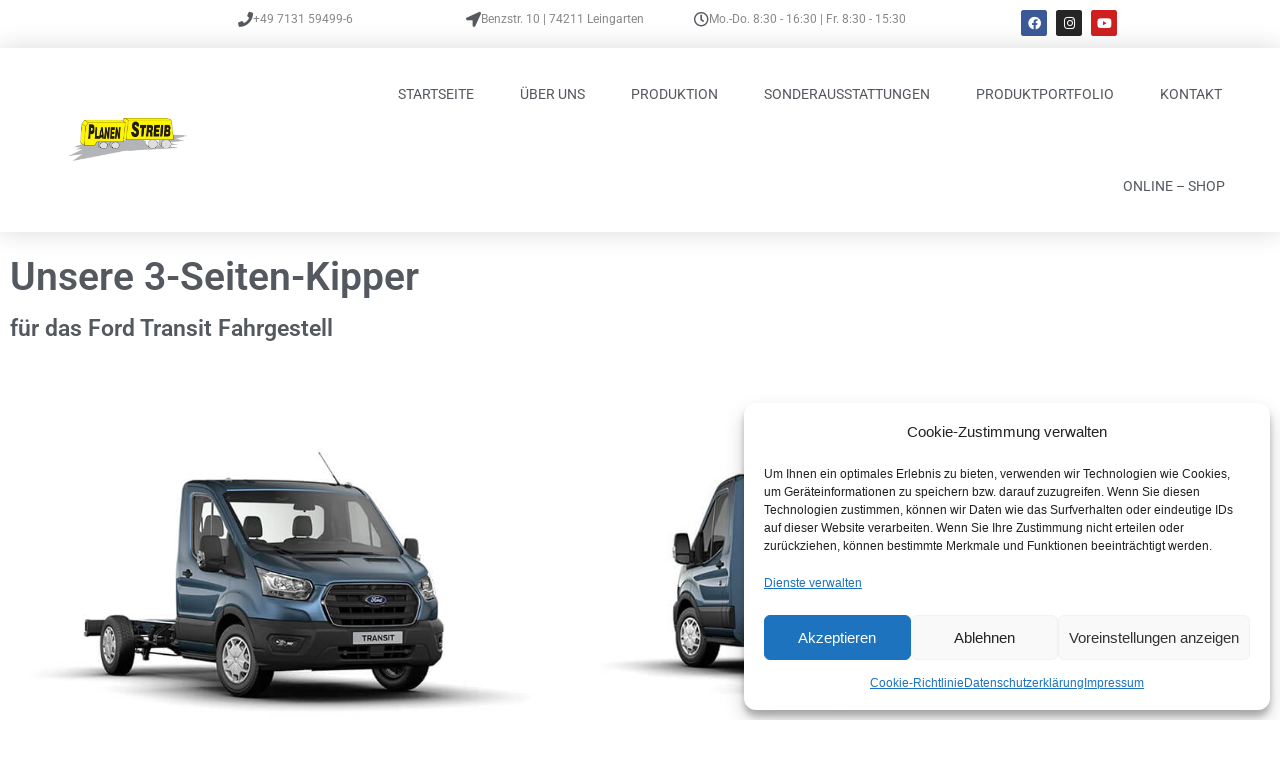

--- FILE ---
content_type: text/html; charset=UTF-8
request_url: https://www.planen-streib.de/web/index.php/produktportfolio/transporter-kipperaufbauten/transit-kipperaufbauten/
body_size: 33798
content:
<!DOCTYPE html>
<html class="html" lang="de">
<head>
	<meta charset="UTF-8">
	<link rel="profile" href="https://gmpg.org/xfn/11">

	<title>Transit Kipperaufbauten &#8211; Planen Streib GmbH</title>
<meta name='robots' content='max-image-preview:large' />

            <script data-no-defer="1" data-ezscrex="false" data-cfasync="false" data-pagespeed-no-defer data-cookieconsent="ignore">
                var ctPublicFunctions = {"_ajax_nonce":"2c4d882842","_rest_nonce":"2f98488eff","_ajax_url":"\/web\/wp-admin\/admin-ajax.php","_rest_url":"https:\/\/www.planen-streib.de\/web\/index.php\/wp-json\/","data__cookies_type":"alternative","data__ajax_type":"rest","data__bot_detector_enabled":"1","data__frontend_data_log_enabled":1,"cookiePrefix":"","wprocket_detected":true,"host_url":"www.planen-streib.de","text__ee_click_to_select":"Klicken Sie, um die gesamten Daten auszuw\u00e4hlen","text__ee_original_email":"Die vollst\u00e4ndige Version ist verf\u00fcgbar","text__ee_got_it":"Verstanden","text__ee_blocked":"Blockiert","text__ee_cannot_connect":"Kann keine Verbindung herstellen","text__ee_cannot_decode":"Kann E-Mail nicht dekodieren. Unbekannter Grund","text__ee_email_decoder":"CleanTalk E-Mail-Decoder","text__ee_wait_for_decoding":"Die Magie ist unterwegs!","text__ee_decoding_process":"Bitte warten Sie einen Moment, w\u00e4hrend wir die Kontaktdaten entschl\u00fcsseln."}
            </script>
        
            <script data-no-defer="1" data-ezscrex="false" data-cfasync="false" data-pagespeed-no-defer data-cookieconsent="ignore">
                var ctPublic = {"_ajax_nonce":"2c4d882842","settings__forms__check_internal":"0","settings__forms__check_external":"0","settings__forms__force_protection":0,"settings__forms__search_test":"1","settings__forms__wc_add_to_cart":"0","settings__data__bot_detector_enabled":"1","settings__sfw__anti_crawler":0,"blog_home":"https:\/\/www.planen-streib.de\/web\/","pixel__setting":"3","pixel__enabled":true,"pixel__url":null,"data__email_check_before_post":"1","data__email_check_exist_post":0,"data__cookies_type":"alternative","data__key_is_ok":true,"data__visible_fields_required":true,"wl_brandname":"Anti-Spam by CleanTalk","wl_brandname_short":"CleanTalk","ct_checkjs_key":"74a63fe455f639e41cb77153d5f0bf991d0af2f8449699dcf22ba547d38a500b","emailEncoderPassKey":"64457904fce7b1d1aeea4f8cb64afc8a","bot_detector_forms_excluded":"W10=","advancedCacheExists":true,"varnishCacheExists":false,"wc_ajax_add_to_cart":true}
            </script>
        <meta name="viewport" content="width=device-width, initial-scale=1"><link rel='dns-prefetch' href='//fd.cleantalk.org' />

<link rel="alternate" type="application/rss+xml" title="Planen Streib GmbH &raquo; Feed" href="https://www.planen-streib.de/web/index.php/feed/" />
<link rel="alternate" type="application/rss+xml" title="Planen Streib GmbH &raquo; Kommentar-Feed" href="https://www.planen-streib.de/web/index.php/comments/feed/" />
<link rel="alternate" title="oEmbed (JSON)" type="application/json+oembed" href="https://www.planen-streib.de/web/index.php/wp-json/oembed/1.0/embed?url=https%3A%2F%2Fwww.planen-streib.de%2Fweb%2Findex.php%2Fproduktportfolio%2Ftransporter-kipperaufbauten%2Ftransit-kipperaufbauten%2F" />
<link rel="alternate" title="oEmbed (XML)" type="text/xml+oembed" href="https://www.planen-streib.de/web/index.php/wp-json/oembed/1.0/embed?url=https%3A%2F%2Fwww.planen-streib.de%2Fweb%2Findex.php%2Fproduktportfolio%2Ftransporter-kipperaufbauten%2Ftransit-kipperaufbauten%2F&#038;format=xml" />
<style id='wp-img-auto-sizes-contain-inline-css'>
img:is([sizes=auto i],[sizes^="auto," i]){contain-intrinsic-size:3000px 1500px}
/*# sourceURL=wp-img-auto-sizes-contain-inline-css */
</style>
<style id='wp-emoji-styles-inline-css'>

	img.wp-smiley, img.emoji {
		display: inline !important;
		border: none !important;
		box-shadow: none !important;
		height: 1em !important;
		width: 1em !important;
		margin: 0 0.07em !important;
		vertical-align: -0.1em !important;
		background: none !important;
		padding: 0 !important;
	}
/*# sourceURL=wp-emoji-styles-inline-css */
</style>
<style id='classic-theme-styles-inline-css'>
/*! This file is auto-generated */
.wp-block-button__link{color:#fff;background-color:#32373c;border-radius:9999px;box-shadow:none;text-decoration:none;padding:calc(.667em + 2px) calc(1.333em + 2px);font-size:1.125em}.wp-block-file__button{background:#32373c;color:#fff;text-decoration:none}
/*# sourceURL=/wp-includes/css/classic-themes.min.css */
</style>
<style id='global-styles-inline-css'>
:root{--wp--preset--aspect-ratio--square: 1;--wp--preset--aspect-ratio--4-3: 4/3;--wp--preset--aspect-ratio--3-4: 3/4;--wp--preset--aspect-ratio--3-2: 3/2;--wp--preset--aspect-ratio--2-3: 2/3;--wp--preset--aspect-ratio--16-9: 16/9;--wp--preset--aspect-ratio--9-16: 9/16;--wp--preset--color--black: #000000;--wp--preset--color--cyan-bluish-gray: #abb8c3;--wp--preset--color--white: #ffffff;--wp--preset--color--pale-pink: #f78da7;--wp--preset--color--vivid-red: #cf2e2e;--wp--preset--color--luminous-vivid-orange: #ff6900;--wp--preset--color--luminous-vivid-amber: #fcb900;--wp--preset--color--light-green-cyan: #7bdcb5;--wp--preset--color--vivid-green-cyan: #00d084;--wp--preset--color--pale-cyan-blue: #8ed1fc;--wp--preset--color--vivid-cyan-blue: #0693e3;--wp--preset--color--vivid-purple: #9b51e0;--wp--preset--gradient--vivid-cyan-blue-to-vivid-purple: linear-gradient(135deg,rgb(6,147,227) 0%,rgb(155,81,224) 100%);--wp--preset--gradient--light-green-cyan-to-vivid-green-cyan: linear-gradient(135deg,rgb(122,220,180) 0%,rgb(0,208,130) 100%);--wp--preset--gradient--luminous-vivid-amber-to-luminous-vivid-orange: linear-gradient(135deg,rgb(252,185,0) 0%,rgb(255,105,0) 100%);--wp--preset--gradient--luminous-vivid-orange-to-vivid-red: linear-gradient(135deg,rgb(255,105,0) 0%,rgb(207,46,46) 100%);--wp--preset--gradient--very-light-gray-to-cyan-bluish-gray: linear-gradient(135deg,rgb(238,238,238) 0%,rgb(169,184,195) 100%);--wp--preset--gradient--cool-to-warm-spectrum: linear-gradient(135deg,rgb(74,234,220) 0%,rgb(151,120,209) 20%,rgb(207,42,186) 40%,rgb(238,44,130) 60%,rgb(251,105,98) 80%,rgb(254,248,76) 100%);--wp--preset--gradient--blush-light-purple: linear-gradient(135deg,rgb(255,206,236) 0%,rgb(152,150,240) 100%);--wp--preset--gradient--blush-bordeaux: linear-gradient(135deg,rgb(254,205,165) 0%,rgb(254,45,45) 50%,rgb(107,0,62) 100%);--wp--preset--gradient--luminous-dusk: linear-gradient(135deg,rgb(255,203,112) 0%,rgb(199,81,192) 50%,rgb(65,88,208) 100%);--wp--preset--gradient--pale-ocean: linear-gradient(135deg,rgb(255,245,203) 0%,rgb(182,227,212) 50%,rgb(51,167,181) 100%);--wp--preset--gradient--electric-grass: linear-gradient(135deg,rgb(202,248,128) 0%,rgb(113,206,126) 100%);--wp--preset--gradient--midnight: linear-gradient(135deg,rgb(2,3,129) 0%,rgb(40,116,252) 100%);--wp--preset--font-size--small: 13px;--wp--preset--font-size--medium: 20px;--wp--preset--font-size--large: 36px;--wp--preset--font-size--x-large: 42px;--wp--preset--spacing--20: 0.44rem;--wp--preset--spacing--30: 0.67rem;--wp--preset--spacing--40: 1rem;--wp--preset--spacing--50: 1.5rem;--wp--preset--spacing--60: 2.25rem;--wp--preset--spacing--70: 3.38rem;--wp--preset--spacing--80: 5.06rem;--wp--preset--shadow--natural: 6px 6px 9px rgba(0, 0, 0, 0.2);--wp--preset--shadow--deep: 12px 12px 50px rgba(0, 0, 0, 0.4);--wp--preset--shadow--sharp: 6px 6px 0px rgba(0, 0, 0, 0.2);--wp--preset--shadow--outlined: 6px 6px 0px -3px rgb(255, 255, 255), 6px 6px rgb(0, 0, 0);--wp--preset--shadow--crisp: 6px 6px 0px rgb(0, 0, 0);}:where(.is-layout-flex){gap: 0.5em;}:where(.is-layout-grid){gap: 0.5em;}body .is-layout-flex{display: flex;}.is-layout-flex{flex-wrap: wrap;align-items: center;}.is-layout-flex > :is(*, div){margin: 0;}body .is-layout-grid{display: grid;}.is-layout-grid > :is(*, div){margin: 0;}:where(.wp-block-columns.is-layout-flex){gap: 2em;}:where(.wp-block-columns.is-layout-grid){gap: 2em;}:where(.wp-block-post-template.is-layout-flex){gap: 1.25em;}:where(.wp-block-post-template.is-layout-grid){gap: 1.25em;}.has-black-color{color: var(--wp--preset--color--black) !important;}.has-cyan-bluish-gray-color{color: var(--wp--preset--color--cyan-bluish-gray) !important;}.has-white-color{color: var(--wp--preset--color--white) !important;}.has-pale-pink-color{color: var(--wp--preset--color--pale-pink) !important;}.has-vivid-red-color{color: var(--wp--preset--color--vivid-red) !important;}.has-luminous-vivid-orange-color{color: var(--wp--preset--color--luminous-vivid-orange) !important;}.has-luminous-vivid-amber-color{color: var(--wp--preset--color--luminous-vivid-amber) !important;}.has-light-green-cyan-color{color: var(--wp--preset--color--light-green-cyan) !important;}.has-vivid-green-cyan-color{color: var(--wp--preset--color--vivid-green-cyan) !important;}.has-pale-cyan-blue-color{color: var(--wp--preset--color--pale-cyan-blue) !important;}.has-vivid-cyan-blue-color{color: var(--wp--preset--color--vivid-cyan-blue) !important;}.has-vivid-purple-color{color: var(--wp--preset--color--vivid-purple) !important;}.has-black-background-color{background-color: var(--wp--preset--color--black) !important;}.has-cyan-bluish-gray-background-color{background-color: var(--wp--preset--color--cyan-bluish-gray) !important;}.has-white-background-color{background-color: var(--wp--preset--color--white) !important;}.has-pale-pink-background-color{background-color: var(--wp--preset--color--pale-pink) !important;}.has-vivid-red-background-color{background-color: var(--wp--preset--color--vivid-red) !important;}.has-luminous-vivid-orange-background-color{background-color: var(--wp--preset--color--luminous-vivid-orange) !important;}.has-luminous-vivid-amber-background-color{background-color: var(--wp--preset--color--luminous-vivid-amber) !important;}.has-light-green-cyan-background-color{background-color: var(--wp--preset--color--light-green-cyan) !important;}.has-vivid-green-cyan-background-color{background-color: var(--wp--preset--color--vivid-green-cyan) !important;}.has-pale-cyan-blue-background-color{background-color: var(--wp--preset--color--pale-cyan-blue) !important;}.has-vivid-cyan-blue-background-color{background-color: var(--wp--preset--color--vivid-cyan-blue) !important;}.has-vivid-purple-background-color{background-color: var(--wp--preset--color--vivid-purple) !important;}.has-black-border-color{border-color: var(--wp--preset--color--black) !important;}.has-cyan-bluish-gray-border-color{border-color: var(--wp--preset--color--cyan-bluish-gray) !important;}.has-white-border-color{border-color: var(--wp--preset--color--white) !important;}.has-pale-pink-border-color{border-color: var(--wp--preset--color--pale-pink) !important;}.has-vivid-red-border-color{border-color: var(--wp--preset--color--vivid-red) !important;}.has-luminous-vivid-orange-border-color{border-color: var(--wp--preset--color--luminous-vivid-orange) !important;}.has-luminous-vivid-amber-border-color{border-color: var(--wp--preset--color--luminous-vivid-amber) !important;}.has-light-green-cyan-border-color{border-color: var(--wp--preset--color--light-green-cyan) !important;}.has-vivid-green-cyan-border-color{border-color: var(--wp--preset--color--vivid-green-cyan) !important;}.has-pale-cyan-blue-border-color{border-color: var(--wp--preset--color--pale-cyan-blue) !important;}.has-vivid-cyan-blue-border-color{border-color: var(--wp--preset--color--vivid-cyan-blue) !important;}.has-vivid-purple-border-color{border-color: var(--wp--preset--color--vivid-purple) !important;}.has-vivid-cyan-blue-to-vivid-purple-gradient-background{background: var(--wp--preset--gradient--vivid-cyan-blue-to-vivid-purple) !important;}.has-light-green-cyan-to-vivid-green-cyan-gradient-background{background: var(--wp--preset--gradient--light-green-cyan-to-vivid-green-cyan) !important;}.has-luminous-vivid-amber-to-luminous-vivid-orange-gradient-background{background: var(--wp--preset--gradient--luminous-vivid-amber-to-luminous-vivid-orange) !important;}.has-luminous-vivid-orange-to-vivid-red-gradient-background{background: var(--wp--preset--gradient--luminous-vivid-orange-to-vivid-red) !important;}.has-very-light-gray-to-cyan-bluish-gray-gradient-background{background: var(--wp--preset--gradient--very-light-gray-to-cyan-bluish-gray) !important;}.has-cool-to-warm-spectrum-gradient-background{background: var(--wp--preset--gradient--cool-to-warm-spectrum) !important;}.has-blush-light-purple-gradient-background{background: var(--wp--preset--gradient--blush-light-purple) !important;}.has-blush-bordeaux-gradient-background{background: var(--wp--preset--gradient--blush-bordeaux) !important;}.has-luminous-dusk-gradient-background{background: var(--wp--preset--gradient--luminous-dusk) !important;}.has-pale-ocean-gradient-background{background: var(--wp--preset--gradient--pale-ocean) !important;}.has-electric-grass-gradient-background{background: var(--wp--preset--gradient--electric-grass) !important;}.has-midnight-gradient-background{background: var(--wp--preset--gradient--midnight) !important;}.has-small-font-size{font-size: var(--wp--preset--font-size--small) !important;}.has-medium-font-size{font-size: var(--wp--preset--font-size--medium) !important;}.has-large-font-size{font-size: var(--wp--preset--font-size--large) !important;}.has-x-large-font-size{font-size: var(--wp--preset--font-size--x-large) !important;}
:where(.wp-block-post-template.is-layout-flex){gap: 1.25em;}:where(.wp-block-post-template.is-layout-grid){gap: 1.25em;}
:where(.wp-block-term-template.is-layout-flex){gap: 1.25em;}:where(.wp-block-term-template.is-layout-grid){gap: 1.25em;}
:where(.wp-block-columns.is-layout-flex){gap: 2em;}:where(.wp-block-columns.is-layout-grid){gap: 2em;}
:root :where(.wp-block-pullquote){font-size: 1.5em;line-height: 1.6;}
/*# sourceURL=global-styles-inline-css */
</style>
<link rel='stylesheet' id='cleantalk-public-css-css' href='https://www.planen-streib.de/web/wp-content/plugins/cleantalk-spam-protect/css/cleantalk-public.min.css?ver=6.70.1_1766201250' media='all' />
<link rel='stylesheet' id='cleantalk-email-decoder-css-css' href='https://www.planen-streib.de/web/wp-content/plugins/cleantalk-spam-protect/css/cleantalk-email-decoder.min.css?ver=6.70.1_1766201250' media='all' />
<style id='woocommerce-inline-inline-css'>
.woocommerce form .form-row .required { visibility: visible; }
/*# sourceURL=woocommerce-inline-inline-css */
</style>
<link rel='stylesheet' id='cff-css' href='https://www.planen-streib.de/web/wp-content/plugins/custom-facebook-feed-pro/assets/css/cff-style.min.css?ver=4.7.3' media='all' />
<link rel='stylesheet' id='cmplz-general-css' href='https://www.planen-streib.de/web/wp-content/plugins/complianz-gdpr-premium/assets/css/cookieblocker.min.css?ver=1761967713' media='all' />
<link rel='stylesheet' id='oceanwp-woo-mini-cart-css' href='https://www.planen-streib.de/web/wp-content/themes/oceanwp/assets/css/woo/woo-mini-cart.min.css?ver=6.9' media='all' />
<link rel='stylesheet' id='font-awesome-css' href='https://www.planen-streib.de/web/wp-content/themes/oceanwp/assets/fonts/fontawesome/css/all.min.css?ver=6.7.2' media='all' />
<link rel='stylesheet' id='simple-line-icons-css' href='https://www.planen-streib.de/web/wp-content/themes/oceanwp/assets/css/third/simple-line-icons.min.css?ver=2.4.0' media='all' />
<link rel='stylesheet' id='oceanwp-style-css' href='https://www.planen-streib.de/web/wp-content/themes/oceanwp/assets/css/style.min.css?ver=4.1.4' media='all' />
<link rel='stylesheet' id='elementor-frontend-css' href='https://www.planen-streib.de/web/wp-content/plugins/elementor/assets/css/frontend.min.css?ver=3.34.1' media='all' />
<link rel='stylesheet' id='widget-icon-box-css' href='https://www.planen-streib.de/web/wp-content/plugins/elementor/assets/css/widget-icon-box.min.css?ver=3.34.1' media='all' />
<link rel='stylesheet' id='widget-social-icons-css' href='https://www.planen-streib.de/web/wp-content/plugins/elementor/assets/css/widget-social-icons.min.css?ver=3.34.1' media='all' />
<link rel='stylesheet' id='e-apple-webkit-css' href='https://www.planen-streib.de/web/wp-content/plugins/elementor/assets/css/conditionals/apple-webkit.min.css?ver=3.34.1' media='all' />
<link rel='stylesheet' id='widget-image-css' href='https://www.planen-streib.de/web/wp-content/plugins/elementor/assets/css/widget-image.min.css?ver=3.34.1' media='all' />
<link rel='stylesheet' id='widget-nav-menu-css' href='https://www.planen-streib.de/web/wp-content/plugins/elementor-pro/assets/css/widget-nav-menu.min.css?ver=3.34.0' media='all' />
<link rel='stylesheet' id='e-sticky-css' href='https://www.planen-streib.de/web/wp-content/plugins/elementor-pro/assets/css/modules/sticky.min.css?ver=3.34.0' media='all' />
<link rel='stylesheet' id='e-motion-fx-css' href='https://www.planen-streib.de/web/wp-content/plugins/elementor-pro/assets/css/modules/motion-fx.min.css?ver=3.34.0' media='all' />
<link rel='stylesheet' id='widget-heading-css' href='https://www.planen-streib.de/web/wp-content/plugins/elementor/assets/css/widget-heading.min.css?ver=3.34.1' media='all' />
<link rel='stylesheet' id='widget-icon-list-css' href='https://www.planen-streib.de/web/wp-content/plugins/elementor/assets/css/widget-icon-list.min.css?ver=3.34.1' media='all' />
<link rel='stylesheet' id='elementor-icons-css' href='https://www.planen-streib.de/web/wp-content/plugins/elementor/assets/lib/eicons/css/elementor-icons.min.css?ver=5.45.0' media='all' />
<link rel='stylesheet' id='elementor-post-5-css' href='https://www.planen-streib.de/web/wp-content/uploads/elementor/css/post-5.css?ver=1768274909' media='all' />
<link rel='stylesheet' id='cffstyles-css' href='https://www.planen-streib.de/web/wp-content/plugins/custom-facebook-feed-pro/assets/css/cff-style.min.css?ver=4.7.3' media='all' />
<link rel='stylesheet' id='widget-spacer-css' href='https://www.planen-streib.de/web/wp-content/plugins/elementor/assets/css/widget-spacer.min.css?ver=3.34.1' media='all' />
<link rel='stylesheet' id='swiper-css' href='https://www.planen-streib.de/web/wp-content/plugins/elementor/assets/lib/swiper/v8/css/swiper.min.css?ver=8.4.5' media='all' />
<link rel='stylesheet' id='e-swiper-css' href='https://www.planen-streib.de/web/wp-content/plugins/elementor/assets/css/conditionals/e-swiper.min.css?ver=3.34.1' media='all' />
<link rel='stylesheet' id='widget-media-carousel-css' href='https://www.planen-streib.de/web/wp-content/plugins/elementor-pro/assets/css/widget-media-carousel.min.css?ver=3.34.0' media='all' />
<link rel='stylesheet' id='widget-carousel-module-base-css' href='https://www.planen-streib.de/web/wp-content/plugins/elementor-pro/assets/css/widget-carousel-module-base.min.css?ver=3.34.0' media='all' />
<link rel='stylesheet' id='elementor-post-2522-css' href='https://www.planen-streib.de/web/wp-content/uploads/elementor/css/post-2522.css?ver=1768309723' media='all' />
<link rel='stylesheet' id='elementor-post-272-css' href='https://www.planen-streib.de/web/wp-content/uploads/elementor/css/post-272.css?ver=1768274909' media='all' />
<link rel='stylesheet' id='elementor-post-275-css' href='https://www.planen-streib.de/web/wp-content/uploads/elementor/css/post-275.css?ver=1768274909' media='all' />
<link rel='stylesheet' id='oceanwp-woocommerce-css' href='https://www.planen-streib.de/web/wp-content/themes/oceanwp/assets/css/woo/woocommerce.min.css?ver=6.9' media='all' />
<link rel='stylesheet' id='oceanwp-woo-star-font-css' href='https://www.planen-streib.de/web/wp-content/themes/oceanwp/assets/css/woo/woo-star-font.min.css?ver=6.9' media='all' />
<link rel='stylesheet' id='oceanwp-woo-quick-view-css' href='https://www.planen-streib.de/web/wp-content/themes/oceanwp/assets/css/woo/woo-quick-view.min.css?ver=6.9' media='all' />
<style id='rocket-lazyload-inline-css'>
.rll-youtube-player{position:relative;padding-bottom:56.23%;height:0;overflow:hidden;max-width:100%;}.rll-youtube-player:focus-within{outline: 2px solid currentColor;outline-offset: 5px;}.rll-youtube-player iframe{position:absolute;top:0;left:0;width:100%;height:100%;z-index:100;background:0 0}.rll-youtube-player img{bottom:0;display:block;left:0;margin:auto;max-width:100%;width:100%;position:absolute;right:0;top:0;border:none;height:auto;-webkit-transition:.4s all;-moz-transition:.4s all;transition:.4s all}.rll-youtube-player img:hover{-webkit-filter:brightness(75%)}.rll-youtube-player .play{height:100%;width:100%;left:0;top:0;position:absolute;background:url(https://www.planen-streib.de/web/wp-content/plugins/wp-rocket/assets/img/youtube.png) no-repeat center;background-color: transparent !important;cursor:pointer;border:none;}.wp-embed-responsive .wp-has-aspect-ratio .rll-youtube-player{position:absolute;padding-bottom:0;width:100%;height:100%;top:0;bottom:0;left:0;right:0}
/*# sourceURL=rocket-lazyload-inline-css */
</style>
<link rel='stylesheet' id='elementor-gf-local-roboto-css' href='//www.planen-streib.de/web/wp-content/uploads/omgf/elementor-gf-local-roboto/elementor-gf-local-roboto.css?ver=1699386117' media='all' />
<link rel='stylesheet' id='elementor-gf-local-robotoslab-css' href='//www.planen-streib.de/web/wp-content/uploads/omgf/elementor-gf-local-robotoslab/elementor-gf-local-robotoslab.css?ver=1699386117' media='all' />
<link rel='stylesheet' id='elementor-icons-shared-0-css' href='https://www.planen-streib.de/web/wp-content/plugins/elementor/assets/lib/font-awesome/css/fontawesome.min.css?ver=5.15.3' media='all' />
<link rel='stylesheet' id='elementor-icons-fa-solid-css' href='https://www.planen-streib.de/web/wp-content/plugins/elementor/assets/lib/font-awesome/css/solid.min.css?ver=5.15.3' media='all' />
<link rel='stylesheet' id='elementor-icons-fa-regular-css' href='https://www.planen-streib.de/web/wp-content/plugins/elementor/assets/lib/font-awesome/css/regular.min.css?ver=5.15.3' media='all' />
<link rel='stylesheet' id='elementor-icons-fa-brands-css' href='https://www.planen-streib.de/web/wp-content/plugins/elementor/assets/lib/font-awesome/css/brands.min.css?ver=5.15.3' media='all' />
<script type="text/template" id="tmpl-variation-template">
	<div class="woocommerce-variation-description">{{{ data.variation.variation_description }}}</div>
	<div class="woocommerce-variation-price">{{{ data.variation.price_html }}}</div>
	<div class="woocommerce-variation-availability">{{{ data.variation.availability_html }}}</div>
</script>
<script type="text/template" id="tmpl-unavailable-variation-template">
	<p role="alert">Dieses Produkt ist leider nicht verfügbar. Bitte wählen Sie eine andere Kombination.</p>
</script>
<script async src="https://www.planen-streib.de/web/wp-content/plugins/burst-statistics/assets/js/timeme/timeme.min.js?ver=1767929262" id="burst-timeme-js"></script>
<script src="https://www.planen-streib.de/web/wp-includes/js/jquery/jquery.min.js?ver=3.7.1" id="jquery-core-js"></script>
<script src="https://www.planen-streib.de/web/wp-includes/js/jquery/jquery-migrate.min.js?ver=3.4.1" id="jquery-migrate-js"></script>
<script src="https://www.planen-streib.de/web/wp-content/plugins/cleantalk-spam-protect/js/apbct-public-bundle.min.js?ver=6.70.1_1766201250" id="apbct-public-bundle.min-js-js"></script>
<script src="https://fd.cleantalk.org/ct-bot-detector-wrapper.js?ver=6.70.1" id="ct_bot_detector-js" defer data-wp-strategy="defer"></script>
<script src="https://www.planen-streib.de/web/wp-content/plugins/woocommerce/assets/js/jquery-blockui/jquery.blockUI.min.js?ver=2.7.0-wc.10.4.3" id="wc-jquery-blockui-js" defer data-wp-strategy="defer"></script>
<script id="wc-add-to-cart-js-extra">
var wc_add_to_cart_params = {"ajax_url":"/web/wp-admin/admin-ajax.php","wc_ajax_url":"/web/?wc-ajax=%%endpoint%%","i18n_view_cart":"Warenkorb anzeigen","cart_url":"https://www.planen-streib.de/web/index.php/warenkorb/","is_cart":"","cart_redirect_after_add":"yes"};
//# sourceURL=wc-add-to-cart-js-extra
</script>
<script src="https://www.planen-streib.de/web/wp-content/plugins/woocommerce/assets/js/frontend/add-to-cart.min.js?ver=10.4.3" id="wc-add-to-cart-js" defer data-wp-strategy="defer"></script>
<script src="https://www.planen-streib.de/web/wp-content/plugins/woocommerce/assets/js/js-cookie/js.cookie.min.js?ver=2.1.4-wc.10.4.3" id="wc-js-cookie-js" defer data-wp-strategy="defer"></script>
<script id="woocommerce-js-extra">
var woocommerce_params = {"ajax_url":"/web/wp-admin/admin-ajax.php","wc_ajax_url":"/web/?wc-ajax=%%endpoint%%","i18n_password_show":"Passwort anzeigen","i18n_password_hide":"Passwort ausblenden"};
//# sourceURL=woocommerce-js-extra
</script>
<script src="https://www.planen-streib.de/web/wp-content/plugins/woocommerce/assets/js/frontend/woocommerce.min.js?ver=10.4.3" id="woocommerce-js" defer data-wp-strategy="defer"></script>
<script src="https://www.planen-streib.de/web/wp-includes/js/underscore.min.js?ver=1.13.7" id="underscore-js"></script>
<script id="wp-util-js-extra">
var _wpUtilSettings = {"ajax":{"url":"/web/wp-admin/admin-ajax.php"}};
//# sourceURL=wp-util-js-extra
</script>
<script src="https://www.planen-streib.de/web/wp-includes/js/wp-util.min.js?ver=6.9" id="wp-util-js"></script>
<script id="wc-add-to-cart-variation-js-extra">
var wc_add_to_cart_variation_params = {"wc_ajax_url":"/web/?wc-ajax=%%endpoint%%","i18n_no_matching_variations_text":"Es entsprechen leider keine Produkte Ihrer Auswahl. Bitte w\u00e4hlen Sie eine andere Kombination.","i18n_make_a_selection_text":"Bitte w\u00e4hlen Sie Produktoptionen aus, damit Sie den Artikel in den Warenkorb legen k\u00f6nnen.","i18n_unavailable_text":"Dieses Produkt ist leider nicht verf\u00fcgbar. Bitte w\u00e4hlen Sie eine andere Kombination.","i18n_reset_alert_text":"Ihre Auswahl wurde zur\u00fcckgesetzt. Bitte w\u00e4hlen Sie Produktoptionen aus, bevor Sie den Artikel in den Warenkorb legen."};
//# sourceURL=wc-add-to-cart-variation-js-extra
</script>
<script src="https://www.planen-streib.de/web/wp-content/plugins/woocommerce/assets/js/frontend/add-to-cart-variation.min.js?ver=10.4.3" id="wc-add-to-cart-variation-js" defer data-wp-strategy="defer"></script>
<script src="https://www.planen-streib.de/web/wp-content/plugins/woocommerce/assets/js/flexslider/jquery.flexslider.min.js?ver=2.7.2-wc.10.4.3" id="wc-flexslider-js" defer data-wp-strategy="defer"></script>
<script id="wc-cart-fragments-js-extra">
var wc_cart_fragments_params = {"ajax_url":"/web/wp-admin/admin-ajax.php","wc_ajax_url":"/web/?wc-ajax=%%endpoint%%","cart_hash_key":"wc_cart_hash_4960d92b3dee68b2a25de57315dc8509","fragment_name":"wc_fragments_4960d92b3dee68b2a25de57315dc8509","request_timeout":"5000"};
//# sourceURL=wc-cart-fragments-js-extra
</script>
<script src="https://www.planen-streib.de/web/wp-content/plugins/woocommerce/assets/js/frontend/cart-fragments.min.js?ver=10.4.3" id="wc-cart-fragments-js" defer data-wp-strategy="defer"></script>
<link rel="https://api.w.org/" href="https://www.planen-streib.de/web/index.php/wp-json/" /><link rel="alternate" title="JSON" type="application/json" href="https://www.planen-streib.de/web/index.php/wp-json/wp/v2/pages/2522" /><link rel="EditURI" type="application/rsd+xml" title="RSD" href="https://www.planen-streib.de/web/xmlrpc.php?rsd" />
<meta name="generator" content="WordPress 6.9" />
<meta name="generator" content="WooCommerce 10.4.3" />
<link rel="canonical" href="https://www.planen-streib.de/web/index.php/produktportfolio/transporter-kipperaufbauten/transit-kipperaufbauten/" />
<link rel='shortlink' href='https://www.planen-streib.de/web/?p=2522' />
<!-- Custom Facebook Feed JS vars -->
<script type="text/javascript">
var cffsiteurl = "https://www.planen-streib.de/web/wp-content/plugins";
var cffajaxurl = "https://www.planen-streib.de/web/wp-admin/admin-ajax.php";


var cfflinkhashtags = "false";
</script>
			<style>.cmplz-hidden {
					display: none !important;
				}</style>	<noscript><style>.woocommerce-product-gallery{ opacity: 1 !important; }</style></noscript>
	<meta name="generator" content="Elementor 3.34.1; features: additional_custom_breakpoints; settings: css_print_method-external, google_font-enabled, font_display-swap">
			<style>
				.e-con.e-parent:nth-of-type(n+4):not(.e-lazyloaded):not(.e-no-lazyload),
				.e-con.e-parent:nth-of-type(n+4):not(.e-lazyloaded):not(.e-no-lazyload) * {
					background-image: none !important;
				}
				@media screen and (max-height: 1024px) {
					.e-con.e-parent:nth-of-type(n+3):not(.e-lazyloaded):not(.e-no-lazyload),
					.e-con.e-parent:nth-of-type(n+3):not(.e-lazyloaded):not(.e-no-lazyload) * {
						background-image: none !important;
					}
				}
				@media screen and (max-height: 640px) {
					.e-con.e-parent:nth-of-type(n+2):not(.e-lazyloaded):not(.e-no-lazyload),
					.e-con.e-parent:nth-of-type(n+2):not(.e-lazyloaded):not(.e-no-lazyload) * {
						background-image: none !important;
					}
				}
			</style>
			<link rel="icon" href="https://www.planen-streib.de/web/wp-content/uploads/2023/08/Logo_1024x1024-1-100x100.png" sizes="32x32" />
<link rel="icon" href="https://www.planen-streib.de/web/wp-content/uploads/2023/08/Logo_1024x1024-1-300x300.png" sizes="192x192" />
<link rel="apple-touch-icon" href="https://www.planen-streib.de/web/wp-content/uploads/2023/08/Logo_1024x1024-1-300x300.png" />
<meta name="msapplication-TileImage" content="https://www.planen-streib.de/web/wp-content/uploads/2023/08/Logo_1024x1024-1-300x300.png" />
<!-- OceanWP CSS -->
<style type="text/css">
/* Colors */body .theme-button,body input[type="submit"],body button[type="submit"],body button,body .button,body div.wpforms-container-full .wpforms-form input[type=submit],body div.wpforms-container-full .wpforms-form button[type=submit],body div.wpforms-container-full .wpforms-form .wpforms-page-button,.woocommerce-cart .wp-element-button,.woocommerce-checkout .wp-element-button,.wp-block-button__link{border-color:#ffffff}body .theme-button:hover,body input[type="submit"]:hover,body button[type="submit"]:hover,body button:hover,body .button:hover,body div.wpforms-container-full .wpforms-form input[type=submit]:hover,body div.wpforms-container-full .wpforms-form input[type=submit]:active,body div.wpforms-container-full .wpforms-form button[type=submit]:hover,body div.wpforms-container-full .wpforms-form button[type=submit]:active,body div.wpforms-container-full .wpforms-form .wpforms-page-button:hover,body div.wpforms-container-full .wpforms-form .wpforms-page-button:active,.woocommerce-cart .wp-element-button:hover,.woocommerce-checkout .wp-element-button:hover,.wp-block-button__link:hover{border-color:#ffffff}/* OceanWP Style Settings CSS */.theme-button,input[type="submit"],button[type="submit"],button,.button,body div.wpforms-container-full .wpforms-form input[type=submit],body div.wpforms-container-full .wpforms-form button[type=submit],body div.wpforms-container-full .wpforms-form .wpforms-page-button{border-style:solid}.theme-button,input[type="submit"],button[type="submit"],button,.button,body div.wpforms-container-full .wpforms-form input[type=submit],body div.wpforms-container-full .wpforms-form button[type=submit],body div.wpforms-container-full .wpforms-form .wpforms-page-button{border-width:1px}form input[type="text"],form input[type="password"],form input[type="email"],form input[type="url"],form input[type="date"],form input[type="month"],form input[type="time"],form input[type="datetime"],form input[type="datetime-local"],form input[type="week"],form input[type="number"],form input[type="search"],form input[type="tel"],form input[type="color"],form select,form textarea,.woocommerce .woocommerce-checkout .select2-container--default .select2-selection--single{border-style:solid}body div.wpforms-container-full .wpforms-form input[type=date],body div.wpforms-container-full .wpforms-form input[type=datetime],body div.wpforms-container-full .wpforms-form input[type=datetime-local],body div.wpforms-container-full .wpforms-form input[type=email],body div.wpforms-container-full .wpforms-form input[type=month],body div.wpforms-container-full .wpforms-form input[type=number],body div.wpforms-container-full .wpforms-form input[type=password],body div.wpforms-container-full .wpforms-form input[type=range],body div.wpforms-container-full .wpforms-form input[type=search],body div.wpforms-container-full .wpforms-form input[type=tel],body div.wpforms-container-full .wpforms-form input[type=text],body div.wpforms-container-full .wpforms-form input[type=time],body div.wpforms-container-full .wpforms-form input[type=url],body div.wpforms-container-full .wpforms-form input[type=week],body div.wpforms-container-full .wpforms-form select,body div.wpforms-container-full .wpforms-form textarea{border-style:solid}form input[type="text"],form input[type="password"],form input[type="email"],form input[type="url"],form input[type="date"],form input[type="month"],form input[type="time"],form input[type="datetime"],form input[type="datetime-local"],form input[type="week"],form input[type="number"],form input[type="search"],form input[type="tel"],form input[type="color"],form select,form textarea{border-radius:3px}body div.wpforms-container-full .wpforms-form input[type=date],body div.wpforms-container-full .wpforms-form input[type=datetime],body div.wpforms-container-full .wpforms-form input[type=datetime-local],body div.wpforms-container-full .wpforms-form input[type=email],body div.wpforms-container-full .wpforms-form input[type=month],body div.wpforms-container-full .wpforms-form input[type=number],body div.wpforms-container-full .wpforms-form input[type=password],body div.wpforms-container-full .wpforms-form input[type=range],body div.wpforms-container-full .wpforms-form input[type=search],body div.wpforms-container-full .wpforms-form input[type=tel],body div.wpforms-container-full .wpforms-form input[type=text],body div.wpforms-container-full .wpforms-form input[type=time],body div.wpforms-container-full .wpforms-form input[type=url],body div.wpforms-container-full .wpforms-form input[type=week],body div.wpforms-container-full .wpforms-form select,body div.wpforms-container-full .wpforms-form textarea{border-radius:3px}/* Header */#site-logo #site-logo-inner,.oceanwp-social-menu .social-menu-inner,#site-header.full_screen-header .menu-bar-inner,.after-header-content .after-header-content-inner{height:88px}#site-navigation-wrap .dropdown-menu >li >a,#site-navigation-wrap .dropdown-menu >li >span.opl-logout-link,.oceanwp-mobile-menu-icon a,.mobile-menu-close,.after-header-content-inner >a{line-height:88px}#site-header.has-header-media .overlay-header-media{background-color:#020202}#site-header{border-color:#ffffff}#site-logo #site-logo-inner a img,#site-header.center-header #site-navigation-wrap .middle-site-logo a img{max-width:190px}.dropdown-menu .sub-menu{min-width:347px}/* Blog CSS */.ocean-single-post-header ul.meta-item li a:hover{color:#333333}/* Sidebar */.widget-area .sidebar-box,.separate-layout .sidebar-box{margin-bottom:20px}/* WooCommerce */.owp-floating-bar form.cart .quantity .minus:hover,.owp-floating-bar form.cart .quantity .plus:hover{color:#ffffff}#owp-checkout-timeline .timeline-step{color:#cccccc}#owp-checkout-timeline .timeline-step{border-color:#cccccc}.woocommerce .products .product-inner{padding:50px 0 30px 0}.woocommerce ul.products li.product .woo-entry-inner li.image-wrap{margin:0}.woocommerce .products .product-inner{border-style:solid}.woocommerce .products .product-inner{border-width:0 0 2px 2px}.woocommerce .products .product-inner{border-radius:30px}.woocommerce .products .product-inner,.woocommerce ul.products li.product .woo-product-info,.woocommerce ul.products li.product .woo-product-gallery{background-color:#f7f7f7}/* Typography */body{font-size:14px;line-height:1.8}h1,h2,h3,h4,h5,h6,.theme-heading,.widget-title,.oceanwp-widget-recent-posts-title,.comment-reply-title,.entry-title,.sidebar-box .widget-title{line-height:1.4}h1{font-size:23px;line-height:1.4}h2{font-size:20px;line-height:1.4}h3{font-size:18px;line-height:1.4}h4{font-size:17px;line-height:1.4}h5{font-size:14px;line-height:1.4}h6{font-size:15px;line-height:1.4}.page-header .page-header-title,.page-header.background-image-page-header .page-header-title{font-size:32px;line-height:1.4}.page-header .page-subheading{font-size:15px;line-height:1.8}.site-breadcrumbs,.site-breadcrumbs a{font-size:13px;line-height:1.4}#top-bar-content,#top-bar-social-alt{font-size:12px;line-height:1.8}#site-logo a.site-logo-text{font-size:24px;line-height:1.8}.dropdown-menu ul li a.menu-link,#site-header.full_screen-header .fs-dropdown-menu ul.sub-menu li a{font-size:12px;line-height:1.2;letter-spacing:.6px}.sidr-class-dropdown-menu li a,a.sidr-class-toggle-sidr-close,#mobile-dropdown ul li a,body #mobile-fullscreen ul li a{font-size:15px;line-height:1.8}.blog-entry.post .blog-entry-header .entry-title a{font-size:24px;line-height:1.4}.ocean-single-post-header .single-post-title{font-size:34px;line-height:1.4;letter-spacing:.6px}.ocean-single-post-header ul.meta-item li,.ocean-single-post-header ul.meta-item li a{font-size:13px;line-height:1.4;letter-spacing:.6px}.ocean-single-post-header .post-author-name,.ocean-single-post-header .post-author-name a{font-size:14px;line-height:1.4;letter-spacing:.6px}.ocean-single-post-header .post-author-description{font-size:12px;line-height:1.4;letter-spacing:.6px}.single-post .entry-title{line-height:1.4;letter-spacing:.6px}.single-post ul.meta li,.single-post ul.meta li a{font-size:14px;line-height:1.4;letter-spacing:.6px}.sidebar-box .widget-title,.sidebar-box.widget_block .wp-block-heading{font-size:13px;line-height:1;letter-spacing:1px}#footer-widgets .footer-box .widget-title{font-size:13px;line-height:1;letter-spacing:1px}#footer-bottom #copyright{font-size:12px;line-height:1}#footer-bottom #footer-bottom-menu{font-size:12px;line-height:1}.woocommerce-store-notice.demo_store{line-height:2;letter-spacing:1.5px}.demo_store .woocommerce-store-notice__dismiss-link{line-height:2;letter-spacing:1.5px}.woocommerce ul.products li.product li.title h2,.woocommerce ul.products li.product li.title a{font-size:14px;line-height:1.5}.woocommerce ul.products li.product li.category,.woocommerce ul.products li.product li.category a{font-size:12px;line-height:1}.woocommerce ul.products li.product .price{font-size:18px;line-height:1}.woocommerce ul.products li.product .button,.woocommerce ul.products li.product .product-inner .added_to_cart{font-size:12px;line-height:1.5;letter-spacing:1px}.woocommerce ul.products li.owp-woo-cond-notice span,.woocommerce ul.products li.owp-woo-cond-notice a{font-size:16px;line-height:1;letter-spacing:1px;font-weight:600;text-transform:capitalize}.woocommerce div.product .product_title{font-size:24px;line-height:1.4;letter-spacing:.6px}.woocommerce div.product p.price{font-size:36px;line-height:1}.woocommerce .owp-btn-normal .summary form button.button,.woocommerce .owp-btn-big .summary form button.button,.woocommerce .owp-btn-very-big .summary form button.button{font-size:12px;line-height:1.5;letter-spacing:1px;text-transform:uppercase}.woocommerce div.owp-woo-single-cond-notice span,.woocommerce div.owp-woo-single-cond-notice a{font-size:18px;line-height:2;letter-spacing:1.5px;font-weight:600;text-transform:capitalize}
</style><noscript><style id="rocket-lazyload-nojs-css">.rll-youtube-player, [data-lazy-src]{display:none !important;}</style></noscript></head>

<body data-cmplz=2 class="wp-singular page-template page-template-elementor_header_footer page page-id-2522 page-child parent-pageid-2499 wp-custom-logo wp-embed-responsive wp-theme-oceanwp theme-oceanwp woocommerce-no-js oceanwp-theme dropdown-mobile default-breakpoint has-sidebar content-right-sidebar page-header-disabled has-breadcrumbs has-grid-list account-original-style elementor-default elementor-template-full-width elementor-kit-5 elementor-page elementor-page-2522" itemscope="itemscope" itemtype="https://schema.org/WebPage" data-burst_id="2522" data-burst_type="page">

	
	
	<div id="outer-wrap" class="site clr">

		<a class="skip-link screen-reader-text" href="#main">Zum Inhalt springen</a>

		
		<div id="wrap" class="clr">

			
			
<header id="site-header" class="effect-one clr" data-height="88" itemscope="itemscope" itemtype="https://schema.org/WPHeader" role="banner">

			<header data-elementor-type="header" data-elementor-id="272" class="elementor elementor-272 elementor-location-header" data-elementor-post-type="elementor_library">
					<section class="elementor-section elementor-top-section elementor-element elementor-element-24b2551 elementor-hidden-mobile elementor-section-boxed elementor-section-height-default elementor-section-height-default" data-id="24b2551" data-element_type="section">
						<div class="elementor-container elementor-column-gap-default">
					<div class="elementor-column elementor-col-20 elementor-top-column elementor-element elementor-element-fed69d1" data-id="fed69d1" data-element_type="column">
			<div class="elementor-widget-wrap">
							</div>
		</div>
				<div class="elementor-column elementor-col-20 elementor-top-column elementor-element elementor-element-230415f" data-id="230415f" data-element_type="column">
			<div class="elementor-widget-wrap elementor-element-populated">
						<div class="elementor-element elementor-element-914adbf elementor-position-inline-start elementor-view-default elementor-mobile-position-block-start elementor-widget elementor-widget-icon-box" data-id="914adbf" data-element_type="widget" data-widget_type="icon-box.default">
				<div class="elementor-widget-container">
							<div class="elementor-icon-box-wrapper">

						<div class="elementor-icon-box-icon">
				<a href="tel:%200497131594996" class="elementor-icon" tabindex="-1">
				<i aria-hidden="true" class="fas fa-phone"></i>				</a>
			</div>
			
						<div class="elementor-icon-box-content">

				
									<p class="elementor-icon-box-description">
						+49 7131 59499-6					</p>
				
			</div>
			
		</div>
						</div>
				</div>
					</div>
		</div>
				<div class="elementor-column elementor-col-20 elementor-top-column elementor-element elementor-element-9533d4b" data-id="9533d4b" data-element_type="column">
			<div class="elementor-widget-wrap elementor-element-populated">
						<div class="elementor-element elementor-element-8502f11 elementor-position-inline-start elementor-view-default elementor-mobile-position-block-start elementor-widget elementor-widget-icon-box" data-id="8502f11" data-element_type="widget" data-widget_type="icon-box.default">
				<div class="elementor-widget-container">
							<div class="elementor-icon-box-wrapper">

						<div class="elementor-icon-box-icon">
				<span  class="elementor-icon">
				<i aria-hidden="true" class="fas fa-location-arrow"></i>				</span>
			</div>
			
						<div class="elementor-icon-box-content">

				
									<p class="elementor-icon-box-description">
						 Benzstr. 10 | 74211 Leingarten					</p>
				
			</div>
			
		</div>
						</div>
				</div>
					</div>
		</div>
				<div class="elementor-column elementor-col-20 elementor-top-column elementor-element elementor-element-d719cd0" data-id="d719cd0" data-element_type="column">
			<div class="elementor-widget-wrap elementor-element-populated">
						<div class="elementor-element elementor-element-a871f9c elementor-position-inline-start elementor-view-default elementor-mobile-position-block-start elementor-widget elementor-widget-icon-box" data-id="a871f9c" data-element_type="widget" data-widget_type="icon-box.default">
				<div class="elementor-widget-container">
							<div class="elementor-icon-box-wrapper">

						<div class="elementor-icon-box-icon">
				<span  class="elementor-icon">
				<i aria-hidden="true" class="far fa-clock"></i>				</span>
			</div>
			
						<div class="elementor-icon-box-content">

				
									<p class="elementor-icon-box-description">
						Mo.-Do. 8:30 - 16:30    |   Fr. 8:30 - 15:30					</p>
				
			</div>
			
		</div>
						</div>
				</div>
					</div>
		</div>
				<div class="elementor-column elementor-col-20 elementor-top-column elementor-element elementor-element-7138bfe" data-id="7138bfe" data-element_type="column">
			<div class="elementor-widget-wrap elementor-element-populated">
						<div class="elementor-element elementor-element-5e4eb1c elementor-shape-rounded elementor-grid-0 e-grid-align-center elementor-widget elementor-widget-social-icons" data-id="5e4eb1c" data-element_type="widget" data-widget_type="social-icons.default">
				<div class="elementor-widget-container">
							<div class="elementor-social-icons-wrapper elementor-grid" role="list">
							<span class="elementor-grid-item" role="listitem">
					<a class="elementor-icon elementor-social-icon elementor-social-icon-facebook elementor-repeater-item-29653c5" href="https://www.facebook.com/Planenstreib" target="_blank">
						<span class="elementor-screen-only">Facebook</span>
						<i aria-hidden="true" class="fab fa-facebook"></i>					</a>
				</span>
							<span class="elementor-grid-item" role="listitem">
					<a class="elementor-icon elementor-social-icon elementor-social-icon-instagram elementor-repeater-item-abd1f6b" href="https://www.instagram.com/planenstreib/" target="_blank">
						<span class="elementor-screen-only">Instagram</span>
						<i aria-hidden="true" class="fab fa-instagram"></i>					</a>
				</span>
							<span class="elementor-grid-item" role="listitem">
					<a class="elementor-icon elementor-social-icon elementor-social-icon-youtube elementor-repeater-item-ac84a81" href="https://www.youtube.com/@Planen-Streib" target="_blank">
						<span class="elementor-screen-only">Youtube</span>
						<i aria-hidden="true" class="fab fa-youtube"></i>					</a>
				</span>
					</div>
						</div>
				</div>
					</div>
		</div>
					</div>
		</section>
				<header class="elementor-section elementor-top-section elementor-element elementor-element-11cbf1ac elementor-section-content-middle elementor-section-full_width elementor-section-height-default elementor-section-height-default" data-id="11cbf1ac" data-element_type="section" data-settings="{&quot;background_background&quot;:&quot;classic&quot;,&quot;sticky&quot;:&quot;top&quot;,&quot;motion_fx_motion_fx_scrolling&quot;:&quot;yes&quot;,&quot;motion_fx_devices&quot;:[&quot;desktop&quot;,&quot;mobile&quot;],&quot;sticky_on&quot;:[&quot;desktop&quot;,&quot;mobile&quot;],&quot;sticky_offset&quot;:0,&quot;sticky_effects_offset&quot;:0,&quot;sticky_anchor_link_offset&quot;:0}">
						<div class="elementor-container elementor-column-gap-no">
					<div class="elementor-column elementor-col-50 elementor-top-column elementor-element elementor-element-6979ce4d" data-id="6979ce4d" data-element_type="column">
			<div class="elementor-widget-wrap elementor-element-populated">
						<div class="elementor-element elementor-element-1c446a3c elementor-widget elementor-widget-theme-site-logo elementor-widget-image" data-id="1c446a3c" data-element_type="widget" data-widget_type="theme-site-logo.default">
				<div class="elementor-widget-container">
											<a href="https://www.planen-streib.de/web">
			<img fetchpriority="high" width="833" height="299" src="https://www.planen-streib.de/web/wp-content/uploads/2023/08/Logo.-removebg-preview.png" class="attachment-full size-full wp-image-340" alt="" srcset="https://www.planen-streib.de/web/wp-content/uploads/2023/08/Logo.-removebg-preview.png 833w, https://www.planen-streib.de/web/wp-content/uploads/2023/08/Logo.-removebg-preview-300x108.png 300w, https://www.planen-streib.de/web/wp-content/uploads/2023/08/Logo.-removebg-preview-768x276.png 768w, https://www.planen-streib.de/web/wp-content/uploads/2023/08/Logo.-removebg-preview-600x215.png 600w" sizes="(max-width: 833px) 100vw, 833px" />				</a>
											</div>
				</div>
					</div>
		</div>
				<div class="elementor-column elementor-col-50 elementor-top-column elementor-element elementor-element-3325a0c6" data-id="3325a0c6" data-element_type="column">
			<div class="elementor-widget-wrap elementor-element-populated">
						<div class="elementor-element elementor-element-3a52d275 elementor-nav-menu__align-end elementor-nav-menu--dropdown-mobile elementor-nav-menu--stretch elementor-nav-menu__text-align-center elementor-widget__width-initial elementor-nav-menu--toggle elementor-nav-menu--burger elementor-widget elementor-widget-nav-menu" data-id="3a52d275" data-element_type="widget" data-settings="{&quot;full_width&quot;:&quot;stretch&quot;,&quot;layout&quot;:&quot;horizontal&quot;,&quot;submenu_icon&quot;:{&quot;value&quot;:&quot;&lt;i class=\&quot;fas fa-caret-down\&quot; aria-hidden=\&quot;true\&quot;&gt;&lt;\/i&gt;&quot;,&quot;library&quot;:&quot;fa-solid&quot;},&quot;toggle&quot;:&quot;burger&quot;}" data-widget_type="nav-menu.default">
				<div class="elementor-widget-container">
								<nav aria-label="Menü" class="elementor-nav-menu--main elementor-nav-menu__container elementor-nav-menu--layout-horizontal e--pointer-underline e--animation-grow">
				<ul id="menu-1-3a52d275" class="elementor-nav-menu"><li class="menu-item menu-item-type-post_type menu-item-object-page menu-item-home menu-item-227"><a href="https://www.planen-streib.de/web/" class="elementor-item">Startseite</a></li>
<li class="menu-item menu-item-type-post_type menu-item-object-page menu-item-has-children menu-item-824"><a href="https://www.planen-streib.de/web/index.php/ueber-uns/" class="elementor-item">Über uns</a>
<ul class="sub-menu elementor-nav-menu--dropdown">
	<li class="menu-item menu-item-type-post_type menu-item-object-page menu-item-870"><a href="https://www.planen-streib.de/web/index.php/ueber-uns/ansprachpartner/" class="elementor-sub-item">Ansprechpartner</a></li>
	<li class="menu-item menu-item-type-post_type menu-item-object-page menu-item-871"><a href="https://www.planen-streib.de/web/index.php/ueber-uns/jobs/" class="elementor-sub-item">Jobs</a></li>
</ul>
</li>
<li class="menu-item menu-item-type-post_type menu-item-object-page menu-item-825"><a href="https://www.planen-streib.de/web/index.php/produktion/" class="elementor-item">Produktion</a></li>
<li class="menu-item menu-item-type-post_type menu-item-object-page menu-item-826"><a href="https://www.planen-streib.de/web/index.php/sonderausstattungen/" class="elementor-item">Sonderausstattungen</a></li>
<li class="menu-item menu-item-type-post_type menu-item-object-page current-page-ancestor current-menu-ancestor current_page_ancestor menu-item-has-children menu-item-827"><a href="https://www.planen-streib.de/web/index.php/produktportfolio/" class="elementor-item">Produktportfolio</a>
<ul class="sub-menu elementor-nav-menu--dropdown">
	<li class="menu-item menu-item-type-post_type menu-item-object-page menu-item-869"><a href="https://www.planen-streib.de/web/index.php/produktportfolio/anhaenger/" class="elementor-sub-item">Anhängerplanen</a></li>
	<li class="menu-item menu-item-type-post_type menu-item-object-page menu-item-3753"><a href="https://www.planen-streib.de/web/index.php/lkw-planen/" class="elementor-sub-item">LKW – Planen</a></li>
	<li class="menu-item menu-item-type-post_type menu-item-object-page menu-item-3755"><a href="https://www.planen-streib.de/web/index.php/sonderplanen/" class="elementor-sub-item">Sonderplanen</a></li>
	<li class="menu-item menu-item-type-post_type menu-item-object-page menu-item-has-children menu-item-875"><a href="https://www.planen-streib.de/web/index.php/produktportfolio/transporter-planenaufbauten/" class="elementor-sub-item">Planenaufbauten</a>
	<ul class="sub-menu elementor-nav-menu--dropdown">
		<li class="menu-item menu-item-type-post_type menu-item-object-page menu-item-1449"><a href="https://www.planen-streib.de/web/index.php/produktportfolio/transporter-planenaufbauten/t6-planenaufbau/" class="elementor-sub-item">Volkswagen Transporter</a></li>
		<li class="menu-item menu-item-type-post_type menu-item-object-page menu-item-1386"><a href="https://www.planen-streib.de/web/index.php/produktportfolio/transporter-planenaufbauten/crafter-planenaufbau/" class="elementor-sub-item">Volkswagen Crafter</a></li>
		<li class="menu-item menu-item-type-post_type menu-item-object-page menu-item-1443"><a href="https://www.planen-streib.de/web/index.php/produktportfolio/transporter-planenaufbauten/tge-planenaufbau/" class="elementor-sub-item">MAN TGE</a></li>
		<li class="menu-item menu-item-type-post_type menu-item-object-page menu-item-1444"><a href="https://www.planen-streib.de/web/index.php/produktportfolio/transporter-planenaufbauten/transit-planenaufbau/" class="elementor-sub-item">Ford Transit</a></li>
		<li class="menu-item menu-item-type-post_type menu-item-object-page menu-item-1441"><a href="https://www.planen-streib.de/web/index.php/produktportfolio/transporter-planenaufbauten/sprinter-planenaufbau/" class="elementor-sub-item">Mercedes-Benz Sprinter</a></li>
		<li class="menu-item menu-item-type-post_type menu-item-object-page menu-item-1433"><a href="https://www.planen-streib.de/web/index.php/produktportfolio/transporter-planenaufbauten/ducato-planenaufbau/" class="elementor-sub-item">Fiat Ducato</a></li>
		<li class="menu-item menu-item-type-post_type menu-item-object-page menu-item-1440"><a href="https://www.planen-streib.de/web/index.php/produktportfolio/transporter-planenaufbauten/movano-planenaufbau/" class="elementor-sub-item">Opel Movano</a></li>
		<li class="menu-item menu-item-type-post_type menu-item-object-page menu-item-1387"><a href="https://www.planen-streib.de/web/index.php/produktportfolio/transporter-planenaufbauten/jumper-planenaufbau/" class="elementor-sub-item">Citroën Jumper</a></li>
		<li class="menu-item menu-item-type-post_type menu-item-object-page menu-item-1434"><a href="https://www.planen-streib.de/web/index.php/produktportfolio/transporter-planenaufbauten/boxer-planenaufbau/" class="elementor-sub-item">Peugeot Boxer</a></li>
		<li class="menu-item menu-item-type-post_type menu-item-object-page menu-item-1436"><a href="https://www.planen-streib.de/web/index.php/produktportfolio/transporter-planenaufbauten/daily-planenaufbau/" class="elementor-sub-item">Iveco Daily</a></li>
		<li class="menu-item menu-item-type-post_type menu-item-object-page menu-item-1439"><a href="https://www.planen-streib.de/web/index.php/produktportfolio/transporter-planenaufbauten/master-planenaufbau/" class="elementor-sub-item">Renault Master</a></li>
	</ul>
</li>
	<li class="menu-item menu-item-type-post_type menu-item-object-page menu-item-has-children menu-item-1746"><a href="https://www.planen-streib.de/web/index.php/produktportfolio/transporter-aluminiumpritschen/" class="elementor-sub-item">Aluminium &#8211; Pritschen</a>
	<ul class="sub-menu elementor-nav-menu--dropdown">
		<li class="menu-item menu-item-type-post_type menu-item-object-page menu-item-1807"><a href="https://www.planen-streib.de/web/index.php/produktportfolio/transporter-aluminiumpritschen/t6-aluminium-pritsche/" class="elementor-sub-item">Volkswagen Transporter</a></li>
		<li class="menu-item menu-item-type-post_type menu-item-object-page menu-item-1816"><a href="https://www.planen-streib.de/web/index.php/produktportfolio/transporter-aluminiumpritschen/crafter-aluminium-pritsche/" class="elementor-sub-item">Volkswagen Crafter</a></li>
		<li class="menu-item menu-item-type-post_type menu-item-object-page menu-item-1811"><a href="https://www.planen-streib.de/web/index.php/produktportfolio/transporter-aluminiumpritschen/tge-aluminium-pritsche/" class="elementor-sub-item">MAN TGE</a></li>
		<li class="menu-item menu-item-type-post_type menu-item-object-page menu-item-1813"><a href="https://www.planen-streib.de/web/index.php/produktportfolio/transporter-aluminiumpritschen/transit-aluminium-pritsche/" class="elementor-sub-item">Ford Transit</a></li>
		<li class="menu-item menu-item-type-post_type menu-item-object-page menu-item-1820"><a href="https://www.planen-streib.de/web/index.php/produktportfolio/transporter-aluminiumpritschen/sprinter-aluminium-pritsche/" class="elementor-sub-item">Mercedes-Benz Sprinter</a></li>
		<li class="menu-item menu-item-type-post_type menu-item-object-page menu-item-1814"><a href="https://www.planen-streib.de/web/index.php/produktportfolio/transporter-aluminiumpritschen/ducato-aluminium-pritsche/" class="elementor-sub-item">Fiat Ducato</a></li>
		<li class="menu-item menu-item-type-post_type menu-item-object-page menu-item-1810"><a href="https://www.planen-streib.de/web/index.php/produktportfolio/transporter-aluminiumpritschen/movano-aluminium-pritsche/" class="elementor-sub-item">Opel Movano</a></li>
		<li class="menu-item menu-item-type-post_type menu-item-object-page menu-item-1815"><a href="https://www.planen-streib.de/web/index.php/produktportfolio/transporter-aluminiumpritschen/jumper-aluminium-pritsche/" class="elementor-sub-item">Citroën Jumper</a></li>
		<li class="menu-item menu-item-type-post_type menu-item-object-page menu-item-1809"><a href="https://www.planen-streib.de/web/index.php/produktportfolio/transporter-aluminiumpritschen/boxer-aluminium-pritsche/" class="elementor-sub-item">Peugeot Boxer</a></li>
		<li class="menu-item menu-item-type-post_type menu-item-object-page menu-item-1812"><a href="https://www.planen-streib.de/web/index.php/produktportfolio/transporter-aluminiumpritschen/daily-aluminium-pritsche/" class="elementor-sub-item">Iveco Daily</a></li>
		<li class="menu-item menu-item-type-post_type menu-item-object-page menu-item-1808"><a href="https://www.planen-streib.de/web/index.php/produktportfolio/transporter-aluminiumpritschen/master-aluminium-pritsche/" class="elementor-sub-item">Renault Master</a></li>
	</ul>
</li>
	<li class="menu-item menu-item-type-post_type menu-item-object-page menu-item-has-children menu-item-2101"><a href="https://www.planen-streib.de/web/index.php/produktportfolio/transporter-feuerverzinkte-pritsche/" class="elementor-sub-item">Feuerverzinkte Pritschen</a>
	<ul class="sub-menu elementor-nav-menu--dropdown">
		<li class="menu-item menu-item-type-post_type menu-item-object-page menu-item-2091"><a href="https://www.planen-streib.de/web/index.php/produktportfolio/transporter-feuerverzinkte-pritsche/crafter-feuerverzinkte-pritsche/" class="elementor-sub-item">Volkswagen Crafter</a></li>
		<li class="menu-item menu-item-type-post_type menu-item-object-page menu-item-4237"><a href="https://www.planen-streib.de/web/index.php/produktportfolio/transporter-feuerverzinkte-pritsche/amarok-feuerverzinkte-pritsche/" class="elementor-sub-item">Volkswagen Amarok</a></li>
		<li class="menu-item menu-item-type-post_type menu-item-object-page menu-item-2099"><a href="https://www.planen-streib.de/web/index.php/produktportfolio/transporter-feuerverzinkte-pritsche/tge-feuerverzinkte-pritsche/" class="elementor-sub-item">MAN TGE</a></li>
		<li class="menu-item menu-item-type-post_type menu-item-object-page menu-item-2100"><a href="https://www.planen-streib.de/web/index.php/produktportfolio/transporter-feuerverzinkte-pritsche/transit-feuerverzinkte-pritsche/" class="elementor-sub-item">Ford Transit</a></li>
		<li class="menu-item menu-item-type-post_type menu-item-object-page menu-item-4256"><a href="https://www.planen-streib.de/web/index.php/produktportfolio/transporter-feuerverzinkte-pritsche/ranger-feuerverzinkte-pritsche/" class="elementor-sub-item">Ford Ranger</a></li>
		<li class="menu-item menu-item-type-post_type menu-item-object-page menu-item-2097"><a href="https://www.planen-streib.de/web/index.php/produktportfolio/transporter-feuerverzinkte-pritsche/sprinter-feuerverzinkte-pritsche/" class="elementor-sub-item">Mercedes-Benz Sprinter</a></li>
		<li class="menu-item menu-item-type-post_type menu-item-object-page menu-item-2093"><a href="https://www.planen-streib.de/web/index.php/produktportfolio/transporter-feuerverzinkte-pritsche/ducato-feuerverzinkte-pritsche/" class="elementor-sub-item">Fiat Ducato</a></li>
		<li class="menu-item menu-item-type-post_type menu-item-object-page menu-item-2096"><a href="https://www.planen-streib.de/web/index.php/produktportfolio/transporter-feuerverzinkte-pritsche/movano-feuerverzinkte-pritsche/" class="elementor-sub-item">Opel Movano</a></li>
		<li class="menu-item menu-item-type-post_type menu-item-object-page menu-item-2094"><a href="https://www.planen-streib.de/web/index.php/produktportfolio/transporter-feuerverzinkte-pritsche/jumper-feuerverzinkte-pritsche/" class="elementor-sub-item">Citroën Jumper</a></li>
		<li class="menu-item menu-item-type-post_type menu-item-object-page menu-item-2090"><a href="https://www.planen-streib.de/web/index.php/produktportfolio/transporter-feuerverzinkte-pritsche/boxer-feuerverzinkte-pritsche/" class="elementor-sub-item">Peugeot Boxer</a></li>
		<li class="menu-item menu-item-type-post_type menu-item-object-page menu-item-2092"><a href="https://www.planen-streib.de/web/index.php/produktportfolio/transporter-feuerverzinkte-pritsche/daily-feuerverzinkte-pritsche/" class="elementor-sub-item">Iveco Daily</a></li>
		<li class="menu-item menu-item-type-post_type menu-item-object-page menu-item-2095"><a href="https://www.planen-streib.de/web/index.php/produktportfolio/transporter-feuerverzinkte-pritsche/master-feuerverzinkte-pritsche/" class="elementor-sub-item">Renault Master</a></li>
	</ul>
</li>
	<li class="menu-item menu-item-type-post_type menu-item-object-page current-page-ancestor current-menu-ancestor current-menu-parent current-page-parent current_page_parent current_page_ancestor menu-item-has-children menu-item-2534"><a href="https://www.planen-streib.de/web/index.php/produktportfolio/transporter-kipperaufbauten/" class="elementor-sub-item">3-Seiten-Kipper</a>
	<ul class="sub-menu elementor-nav-menu--dropdown">
		<li class="menu-item menu-item-type-post_type menu-item-object-page menu-item-2526"><a href="https://www.planen-streib.de/web/index.php/produktportfolio/transporter-kipperaufbauten/t6-kipperaufbauten/" class="elementor-sub-item">Volkswagen Transporter</a></li>
		<li class="menu-item menu-item-type-post_type menu-item-object-page menu-item-2532"><a href="https://www.planen-streib.de/web/index.php/produktportfolio/transporter-kipperaufbauten/crafter-kipperaufbauten/" class="elementor-sub-item">Volkswagen Crafter</a></li>
		<li class="menu-item menu-item-type-post_type menu-item-object-page menu-item-2525"><a href="https://www.planen-streib.de/web/index.php/produktportfolio/transporter-kipperaufbauten/tge-kipperaufbauten/" class="elementor-sub-item">MAN TGE</a></li>
		<li class="menu-item menu-item-type-post_type menu-item-object-page current-menu-item page_item page-item-2522 current_page_item menu-item-2524"><a href="https://www.planen-streib.de/web/index.php/produktportfolio/transporter-kipperaufbauten/transit-kipperaufbauten/" aria-current="page" class="elementor-sub-item elementor-item-active">Ford Transit</a></li>
		<li class="menu-item menu-item-type-post_type menu-item-object-page menu-item-2527"><a href="https://www.planen-streib.de/web/index.php/produktportfolio/transporter-kipperaufbauten/sprinter-kipperaufbauten/" class="elementor-sub-item">Mercedes-Benz Sprinter</a></li>
		<li class="menu-item menu-item-type-post_type menu-item-object-page menu-item-2530"><a href="https://www.planen-streib.de/web/index.php/produktportfolio/transporter-kipperaufbauten/ducato-kipperaufbauten/" class="elementor-sub-item">Fiat Ducato</a></li>
		<li class="menu-item menu-item-type-post_type menu-item-object-page menu-item-2537"><a href="https://www.planen-streib.de/web/index.php/produktportfolio/transporter-kipperaufbauten/movano-kipperaufbauten/" class="elementor-sub-item">Opel Movano</a></li>
		<li class="menu-item menu-item-type-post_type menu-item-object-page menu-item-2529"><a href="https://www.planen-streib.de/web/index.php/produktportfolio/transporter-kipperaufbauten/jumper-kipperaufbauten/" class="elementor-sub-item">Citroën Jumper</a></li>
		<li class="menu-item menu-item-type-post_type menu-item-object-page menu-item-2533"><a href="https://www.planen-streib.de/web/index.php/produktportfolio/transporter-kipperaufbauten/boxer-kipperaufbauten/" class="elementor-sub-item">Peugeot Boxer</a></li>
		<li class="menu-item menu-item-type-post_type menu-item-object-page menu-item-2531"><a href="https://www.planen-streib.de/web/index.php/produktportfolio/transporter-kipperaufbauten/daily-kipperaufbauten/" class="elementor-sub-item">Iveco Daily</a></li>
		<li class="menu-item menu-item-type-post_type menu-item-object-page menu-item-2528"><a href="https://www.planen-streib.de/web/index.php/produktportfolio/transporter-kipperaufbauten/master-kipperaufbauten/" class="elementor-sub-item">Renault Master</a></li>
	</ul>
</li>
	<li class="menu-item menu-item-type-post_type menu-item-object-page menu-item-has-children menu-item-2801"><a href="https://www.planen-streib.de/web/index.php/produktportfolio/transporter-kofferaufbauten/" class="elementor-sub-item">Kofferaufbauten</a>
	<ul class="sub-menu elementor-nav-menu--dropdown">
		<li class="menu-item menu-item-type-post_type menu-item-object-page menu-item-2799"><a href="https://www.planen-streib.de/web/index.php/produktportfolio/transporter-kofferaufbauten/crafter-kofferaufbauten/" class="elementor-sub-item">Volkswagen Crafter</a></li>
		<li class="menu-item menu-item-type-post_type menu-item-object-page menu-item-2793"><a href="https://www.planen-streib.de/web/index.php/produktportfolio/transporter-kofferaufbauten/tge-kofferaufbauten/" class="elementor-sub-item">MAN TGE</a></li>
		<li class="menu-item menu-item-type-post_type menu-item-object-page menu-item-2792"><a href="https://www.planen-streib.de/web/index.php/produktportfolio/transporter-kofferaufbauten/transit-kofferaufbauten/" class="elementor-sub-item">Ford Transit</a></li>
		<li class="menu-item menu-item-type-post_type menu-item-object-page menu-item-2794"><a href="https://www.planen-streib.de/web/index.php/produktportfolio/transporter-kofferaufbauten/sprinter-kofferaufbauten/" class="elementor-sub-item">Mercedes-Benz Sprinter</a></li>
		<li class="menu-item menu-item-type-post_type menu-item-object-page menu-item-2797"><a href="https://www.planen-streib.de/web/index.php/produktportfolio/transporter-kofferaufbauten/ducato-kofferaufbauten/" class="elementor-sub-item">Fiat Ducato</a></li>
		<li class="menu-item menu-item-type-post_type menu-item-object-page menu-item-2804"><a href="https://www.planen-streib.de/web/index.php/produktportfolio/transporter-kofferaufbauten/movano-kofferaufbauten/" class="elementor-sub-item">Opel Movano</a></li>
		<li class="menu-item menu-item-type-post_type menu-item-object-page menu-item-2796"><a href="https://www.planen-streib.de/web/index.php/produktportfolio/transporter-kofferaufbauten/jumper-kofferaufbauten/" class="elementor-sub-item">Citroën Jumper</a></li>
		<li class="menu-item menu-item-type-post_type menu-item-object-page menu-item-2800"><a href="https://www.planen-streib.de/web/index.php/produktportfolio/transporter-kofferaufbauten/boxer-kofferaufbauten/" class="elementor-sub-item">Peugeot Boxer</a></li>
		<li class="menu-item menu-item-type-post_type menu-item-object-page menu-item-2798"><a href="https://www.planen-streib.de/web/index.php/produktportfolio/transporter-kofferaufbauten/daily-kofferaufbauten/" class="elementor-sub-item">Iveco Daily</a></li>
		<li class="menu-item menu-item-type-post_type menu-item-object-page menu-item-2795"><a href="https://www.planen-streib.de/web/index.php/produktportfolio/transporter-kofferaufbauten/master-kofferaufbauten/" class="elementor-sub-item">Renault Master</a></li>
	</ul>
</li>
</ul>
</li>
<li class="menu-item menu-item-type-post_type menu-item-object-page menu-item-1007"><a href="https://www.planen-streib.de/web/index.php/kontakt/" class="elementor-item">Kontakt</a></li>
<li class="menu-item menu-item-type-post_type menu-item-object-page menu-item-has-children menu-item-228"><a href="https://www.planen-streib.de/web/index.php/shop/" class="elementor-item">Online – Shop</a>
<ul class="sub-menu elementor-nav-menu--dropdown">
	<li class="menu-item menu-item-type-post_type menu-item-object-page menu-item-983"><a href="https://www.planen-streib.de/web/index.php/warenkorb/" class="elementor-sub-item">Warenkorb</a></li>
	<li class="menu-item menu-item-type-post_type menu-item-object-page menu-item-982"><a href="https://www.planen-streib.de/web/index.php/kasse/" class="elementor-sub-item">Kasse</a></li>
</ul>
</li>
</ul>			</nav>
					<div class="elementor-menu-toggle" role="button" tabindex="0" aria-label="Menu Toggle" aria-expanded="false">
			<i aria-hidden="true" role="presentation" class="elementor-menu-toggle__icon--open eicon-menu-bar"></i><i aria-hidden="true" role="presentation" class="elementor-menu-toggle__icon--close eicon-close"></i>		</div>
					<nav class="elementor-nav-menu--dropdown elementor-nav-menu__container" aria-hidden="true">
				<ul id="menu-2-3a52d275" class="elementor-nav-menu"><li class="menu-item menu-item-type-post_type menu-item-object-page menu-item-home menu-item-227"><a href="https://www.planen-streib.de/web/" class="elementor-item" tabindex="-1">Startseite</a></li>
<li class="menu-item menu-item-type-post_type menu-item-object-page menu-item-has-children menu-item-824"><a href="https://www.planen-streib.de/web/index.php/ueber-uns/" class="elementor-item" tabindex="-1">Über uns</a>
<ul class="sub-menu elementor-nav-menu--dropdown">
	<li class="menu-item menu-item-type-post_type menu-item-object-page menu-item-870"><a href="https://www.planen-streib.de/web/index.php/ueber-uns/ansprachpartner/" class="elementor-sub-item" tabindex="-1">Ansprechpartner</a></li>
	<li class="menu-item menu-item-type-post_type menu-item-object-page menu-item-871"><a href="https://www.planen-streib.de/web/index.php/ueber-uns/jobs/" class="elementor-sub-item" tabindex="-1">Jobs</a></li>
</ul>
</li>
<li class="menu-item menu-item-type-post_type menu-item-object-page menu-item-825"><a href="https://www.planen-streib.de/web/index.php/produktion/" class="elementor-item" tabindex="-1">Produktion</a></li>
<li class="menu-item menu-item-type-post_type menu-item-object-page menu-item-826"><a href="https://www.planen-streib.de/web/index.php/sonderausstattungen/" class="elementor-item" tabindex="-1">Sonderausstattungen</a></li>
<li class="menu-item menu-item-type-post_type menu-item-object-page current-page-ancestor current-menu-ancestor current_page_ancestor menu-item-has-children menu-item-827"><a href="https://www.planen-streib.de/web/index.php/produktportfolio/" class="elementor-item" tabindex="-1">Produktportfolio</a>
<ul class="sub-menu elementor-nav-menu--dropdown">
	<li class="menu-item menu-item-type-post_type menu-item-object-page menu-item-869"><a href="https://www.planen-streib.de/web/index.php/produktportfolio/anhaenger/" class="elementor-sub-item" tabindex="-1">Anhängerplanen</a></li>
	<li class="menu-item menu-item-type-post_type menu-item-object-page menu-item-3753"><a href="https://www.planen-streib.de/web/index.php/lkw-planen/" class="elementor-sub-item" tabindex="-1">LKW – Planen</a></li>
	<li class="menu-item menu-item-type-post_type menu-item-object-page menu-item-3755"><a href="https://www.planen-streib.de/web/index.php/sonderplanen/" class="elementor-sub-item" tabindex="-1">Sonderplanen</a></li>
	<li class="menu-item menu-item-type-post_type menu-item-object-page menu-item-has-children menu-item-875"><a href="https://www.planen-streib.de/web/index.php/produktportfolio/transporter-planenaufbauten/" class="elementor-sub-item" tabindex="-1">Planenaufbauten</a>
	<ul class="sub-menu elementor-nav-menu--dropdown">
		<li class="menu-item menu-item-type-post_type menu-item-object-page menu-item-1449"><a href="https://www.planen-streib.de/web/index.php/produktportfolio/transporter-planenaufbauten/t6-planenaufbau/" class="elementor-sub-item" tabindex="-1">Volkswagen Transporter</a></li>
		<li class="menu-item menu-item-type-post_type menu-item-object-page menu-item-1386"><a href="https://www.planen-streib.de/web/index.php/produktportfolio/transporter-planenaufbauten/crafter-planenaufbau/" class="elementor-sub-item" tabindex="-1">Volkswagen Crafter</a></li>
		<li class="menu-item menu-item-type-post_type menu-item-object-page menu-item-1443"><a href="https://www.planen-streib.de/web/index.php/produktportfolio/transporter-planenaufbauten/tge-planenaufbau/" class="elementor-sub-item" tabindex="-1">MAN TGE</a></li>
		<li class="menu-item menu-item-type-post_type menu-item-object-page menu-item-1444"><a href="https://www.planen-streib.de/web/index.php/produktportfolio/transporter-planenaufbauten/transit-planenaufbau/" class="elementor-sub-item" tabindex="-1">Ford Transit</a></li>
		<li class="menu-item menu-item-type-post_type menu-item-object-page menu-item-1441"><a href="https://www.planen-streib.de/web/index.php/produktportfolio/transporter-planenaufbauten/sprinter-planenaufbau/" class="elementor-sub-item" tabindex="-1">Mercedes-Benz Sprinter</a></li>
		<li class="menu-item menu-item-type-post_type menu-item-object-page menu-item-1433"><a href="https://www.planen-streib.de/web/index.php/produktportfolio/transporter-planenaufbauten/ducato-planenaufbau/" class="elementor-sub-item" tabindex="-1">Fiat Ducato</a></li>
		<li class="menu-item menu-item-type-post_type menu-item-object-page menu-item-1440"><a href="https://www.planen-streib.de/web/index.php/produktportfolio/transporter-planenaufbauten/movano-planenaufbau/" class="elementor-sub-item" tabindex="-1">Opel Movano</a></li>
		<li class="menu-item menu-item-type-post_type menu-item-object-page menu-item-1387"><a href="https://www.planen-streib.de/web/index.php/produktportfolio/transporter-planenaufbauten/jumper-planenaufbau/" class="elementor-sub-item" tabindex="-1">Citroën Jumper</a></li>
		<li class="menu-item menu-item-type-post_type menu-item-object-page menu-item-1434"><a href="https://www.planen-streib.de/web/index.php/produktportfolio/transporter-planenaufbauten/boxer-planenaufbau/" class="elementor-sub-item" tabindex="-1">Peugeot Boxer</a></li>
		<li class="menu-item menu-item-type-post_type menu-item-object-page menu-item-1436"><a href="https://www.planen-streib.de/web/index.php/produktportfolio/transporter-planenaufbauten/daily-planenaufbau/" class="elementor-sub-item" tabindex="-1">Iveco Daily</a></li>
		<li class="menu-item menu-item-type-post_type menu-item-object-page menu-item-1439"><a href="https://www.planen-streib.de/web/index.php/produktportfolio/transporter-planenaufbauten/master-planenaufbau/" class="elementor-sub-item" tabindex="-1">Renault Master</a></li>
	</ul>
</li>
	<li class="menu-item menu-item-type-post_type menu-item-object-page menu-item-has-children menu-item-1746"><a href="https://www.planen-streib.de/web/index.php/produktportfolio/transporter-aluminiumpritschen/" class="elementor-sub-item" tabindex="-1">Aluminium &#8211; Pritschen</a>
	<ul class="sub-menu elementor-nav-menu--dropdown">
		<li class="menu-item menu-item-type-post_type menu-item-object-page menu-item-1807"><a href="https://www.planen-streib.de/web/index.php/produktportfolio/transporter-aluminiumpritschen/t6-aluminium-pritsche/" class="elementor-sub-item" tabindex="-1">Volkswagen Transporter</a></li>
		<li class="menu-item menu-item-type-post_type menu-item-object-page menu-item-1816"><a href="https://www.planen-streib.de/web/index.php/produktportfolio/transporter-aluminiumpritschen/crafter-aluminium-pritsche/" class="elementor-sub-item" tabindex="-1">Volkswagen Crafter</a></li>
		<li class="menu-item menu-item-type-post_type menu-item-object-page menu-item-1811"><a href="https://www.planen-streib.de/web/index.php/produktportfolio/transporter-aluminiumpritschen/tge-aluminium-pritsche/" class="elementor-sub-item" tabindex="-1">MAN TGE</a></li>
		<li class="menu-item menu-item-type-post_type menu-item-object-page menu-item-1813"><a href="https://www.planen-streib.de/web/index.php/produktportfolio/transporter-aluminiumpritschen/transit-aluminium-pritsche/" class="elementor-sub-item" tabindex="-1">Ford Transit</a></li>
		<li class="menu-item menu-item-type-post_type menu-item-object-page menu-item-1820"><a href="https://www.planen-streib.de/web/index.php/produktportfolio/transporter-aluminiumpritschen/sprinter-aluminium-pritsche/" class="elementor-sub-item" tabindex="-1">Mercedes-Benz Sprinter</a></li>
		<li class="menu-item menu-item-type-post_type menu-item-object-page menu-item-1814"><a href="https://www.planen-streib.de/web/index.php/produktportfolio/transporter-aluminiumpritschen/ducato-aluminium-pritsche/" class="elementor-sub-item" tabindex="-1">Fiat Ducato</a></li>
		<li class="menu-item menu-item-type-post_type menu-item-object-page menu-item-1810"><a href="https://www.planen-streib.de/web/index.php/produktportfolio/transporter-aluminiumpritschen/movano-aluminium-pritsche/" class="elementor-sub-item" tabindex="-1">Opel Movano</a></li>
		<li class="menu-item menu-item-type-post_type menu-item-object-page menu-item-1815"><a href="https://www.planen-streib.de/web/index.php/produktportfolio/transporter-aluminiumpritschen/jumper-aluminium-pritsche/" class="elementor-sub-item" tabindex="-1">Citroën Jumper</a></li>
		<li class="menu-item menu-item-type-post_type menu-item-object-page menu-item-1809"><a href="https://www.planen-streib.de/web/index.php/produktportfolio/transporter-aluminiumpritschen/boxer-aluminium-pritsche/" class="elementor-sub-item" tabindex="-1">Peugeot Boxer</a></li>
		<li class="menu-item menu-item-type-post_type menu-item-object-page menu-item-1812"><a href="https://www.planen-streib.de/web/index.php/produktportfolio/transporter-aluminiumpritschen/daily-aluminium-pritsche/" class="elementor-sub-item" tabindex="-1">Iveco Daily</a></li>
		<li class="menu-item menu-item-type-post_type menu-item-object-page menu-item-1808"><a href="https://www.planen-streib.de/web/index.php/produktportfolio/transporter-aluminiumpritschen/master-aluminium-pritsche/" class="elementor-sub-item" tabindex="-1">Renault Master</a></li>
	</ul>
</li>
	<li class="menu-item menu-item-type-post_type menu-item-object-page menu-item-has-children menu-item-2101"><a href="https://www.planen-streib.de/web/index.php/produktportfolio/transporter-feuerverzinkte-pritsche/" class="elementor-sub-item" tabindex="-1">Feuerverzinkte Pritschen</a>
	<ul class="sub-menu elementor-nav-menu--dropdown">
		<li class="menu-item menu-item-type-post_type menu-item-object-page menu-item-2091"><a href="https://www.planen-streib.de/web/index.php/produktportfolio/transporter-feuerverzinkte-pritsche/crafter-feuerverzinkte-pritsche/" class="elementor-sub-item" tabindex="-1">Volkswagen Crafter</a></li>
		<li class="menu-item menu-item-type-post_type menu-item-object-page menu-item-4237"><a href="https://www.planen-streib.de/web/index.php/produktportfolio/transporter-feuerverzinkte-pritsche/amarok-feuerverzinkte-pritsche/" class="elementor-sub-item" tabindex="-1">Volkswagen Amarok</a></li>
		<li class="menu-item menu-item-type-post_type menu-item-object-page menu-item-2099"><a href="https://www.planen-streib.de/web/index.php/produktportfolio/transporter-feuerverzinkte-pritsche/tge-feuerverzinkte-pritsche/" class="elementor-sub-item" tabindex="-1">MAN TGE</a></li>
		<li class="menu-item menu-item-type-post_type menu-item-object-page menu-item-2100"><a href="https://www.planen-streib.de/web/index.php/produktportfolio/transporter-feuerverzinkte-pritsche/transit-feuerverzinkte-pritsche/" class="elementor-sub-item" tabindex="-1">Ford Transit</a></li>
		<li class="menu-item menu-item-type-post_type menu-item-object-page menu-item-4256"><a href="https://www.planen-streib.de/web/index.php/produktportfolio/transporter-feuerverzinkte-pritsche/ranger-feuerverzinkte-pritsche/" class="elementor-sub-item" tabindex="-1">Ford Ranger</a></li>
		<li class="menu-item menu-item-type-post_type menu-item-object-page menu-item-2097"><a href="https://www.planen-streib.de/web/index.php/produktportfolio/transporter-feuerverzinkte-pritsche/sprinter-feuerverzinkte-pritsche/" class="elementor-sub-item" tabindex="-1">Mercedes-Benz Sprinter</a></li>
		<li class="menu-item menu-item-type-post_type menu-item-object-page menu-item-2093"><a href="https://www.planen-streib.de/web/index.php/produktportfolio/transporter-feuerverzinkte-pritsche/ducato-feuerverzinkte-pritsche/" class="elementor-sub-item" tabindex="-1">Fiat Ducato</a></li>
		<li class="menu-item menu-item-type-post_type menu-item-object-page menu-item-2096"><a href="https://www.planen-streib.de/web/index.php/produktportfolio/transporter-feuerverzinkte-pritsche/movano-feuerverzinkte-pritsche/" class="elementor-sub-item" tabindex="-1">Opel Movano</a></li>
		<li class="menu-item menu-item-type-post_type menu-item-object-page menu-item-2094"><a href="https://www.planen-streib.de/web/index.php/produktportfolio/transporter-feuerverzinkte-pritsche/jumper-feuerverzinkte-pritsche/" class="elementor-sub-item" tabindex="-1">Citroën Jumper</a></li>
		<li class="menu-item menu-item-type-post_type menu-item-object-page menu-item-2090"><a href="https://www.planen-streib.de/web/index.php/produktportfolio/transporter-feuerverzinkte-pritsche/boxer-feuerverzinkte-pritsche/" class="elementor-sub-item" tabindex="-1">Peugeot Boxer</a></li>
		<li class="menu-item menu-item-type-post_type menu-item-object-page menu-item-2092"><a href="https://www.planen-streib.de/web/index.php/produktportfolio/transporter-feuerverzinkte-pritsche/daily-feuerverzinkte-pritsche/" class="elementor-sub-item" tabindex="-1">Iveco Daily</a></li>
		<li class="menu-item menu-item-type-post_type menu-item-object-page menu-item-2095"><a href="https://www.planen-streib.de/web/index.php/produktportfolio/transporter-feuerverzinkte-pritsche/master-feuerverzinkte-pritsche/" class="elementor-sub-item" tabindex="-1">Renault Master</a></li>
	</ul>
</li>
	<li class="menu-item menu-item-type-post_type menu-item-object-page current-page-ancestor current-menu-ancestor current-menu-parent current-page-parent current_page_parent current_page_ancestor menu-item-has-children menu-item-2534"><a href="https://www.planen-streib.de/web/index.php/produktportfolio/transporter-kipperaufbauten/" class="elementor-sub-item" tabindex="-1">3-Seiten-Kipper</a>
	<ul class="sub-menu elementor-nav-menu--dropdown">
		<li class="menu-item menu-item-type-post_type menu-item-object-page menu-item-2526"><a href="https://www.planen-streib.de/web/index.php/produktportfolio/transporter-kipperaufbauten/t6-kipperaufbauten/" class="elementor-sub-item" tabindex="-1">Volkswagen Transporter</a></li>
		<li class="menu-item menu-item-type-post_type menu-item-object-page menu-item-2532"><a href="https://www.planen-streib.de/web/index.php/produktportfolio/transporter-kipperaufbauten/crafter-kipperaufbauten/" class="elementor-sub-item" tabindex="-1">Volkswagen Crafter</a></li>
		<li class="menu-item menu-item-type-post_type menu-item-object-page menu-item-2525"><a href="https://www.planen-streib.de/web/index.php/produktportfolio/transporter-kipperaufbauten/tge-kipperaufbauten/" class="elementor-sub-item" tabindex="-1">MAN TGE</a></li>
		<li class="menu-item menu-item-type-post_type menu-item-object-page current-menu-item page_item page-item-2522 current_page_item menu-item-2524"><a href="https://www.planen-streib.de/web/index.php/produktportfolio/transporter-kipperaufbauten/transit-kipperaufbauten/" aria-current="page" class="elementor-sub-item elementor-item-active" tabindex="-1">Ford Transit</a></li>
		<li class="menu-item menu-item-type-post_type menu-item-object-page menu-item-2527"><a href="https://www.planen-streib.de/web/index.php/produktportfolio/transporter-kipperaufbauten/sprinter-kipperaufbauten/" class="elementor-sub-item" tabindex="-1">Mercedes-Benz Sprinter</a></li>
		<li class="menu-item menu-item-type-post_type menu-item-object-page menu-item-2530"><a href="https://www.planen-streib.de/web/index.php/produktportfolio/transporter-kipperaufbauten/ducato-kipperaufbauten/" class="elementor-sub-item" tabindex="-1">Fiat Ducato</a></li>
		<li class="menu-item menu-item-type-post_type menu-item-object-page menu-item-2537"><a href="https://www.planen-streib.de/web/index.php/produktportfolio/transporter-kipperaufbauten/movano-kipperaufbauten/" class="elementor-sub-item" tabindex="-1">Opel Movano</a></li>
		<li class="menu-item menu-item-type-post_type menu-item-object-page menu-item-2529"><a href="https://www.planen-streib.de/web/index.php/produktportfolio/transporter-kipperaufbauten/jumper-kipperaufbauten/" class="elementor-sub-item" tabindex="-1">Citroën Jumper</a></li>
		<li class="menu-item menu-item-type-post_type menu-item-object-page menu-item-2533"><a href="https://www.planen-streib.de/web/index.php/produktportfolio/transporter-kipperaufbauten/boxer-kipperaufbauten/" class="elementor-sub-item" tabindex="-1">Peugeot Boxer</a></li>
		<li class="menu-item menu-item-type-post_type menu-item-object-page menu-item-2531"><a href="https://www.planen-streib.de/web/index.php/produktportfolio/transporter-kipperaufbauten/daily-kipperaufbauten/" class="elementor-sub-item" tabindex="-1">Iveco Daily</a></li>
		<li class="menu-item menu-item-type-post_type menu-item-object-page menu-item-2528"><a href="https://www.planen-streib.de/web/index.php/produktportfolio/transporter-kipperaufbauten/master-kipperaufbauten/" class="elementor-sub-item" tabindex="-1">Renault Master</a></li>
	</ul>
</li>
	<li class="menu-item menu-item-type-post_type menu-item-object-page menu-item-has-children menu-item-2801"><a href="https://www.planen-streib.de/web/index.php/produktportfolio/transporter-kofferaufbauten/" class="elementor-sub-item" tabindex="-1">Kofferaufbauten</a>
	<ul class="sub-menu elementor-nav-menu--dropdown">
		<li class="menu-item menu-item-type-post_type menu-item-object-page menu-item-2799"><a href="https://www.planen-streib.de/web/index.php/produktportfolio/transporter-kofferaufbauten/crafter-kofferaufbauten/" class="elementor-sub-item" tabindex="-1">Volkswagen Crafter</a></li>
		<li class="menu-item menu-item-type-post_type menu-item-object-page menu-item-2793"><a href="https://www.planen-streib.de/web/index.php/produktportfolio/transporter-kofferaufbauten/tge-kofferaufbauten/" class="elementor-sub-item" tabindex="-1">MAN TGE</a></li>
		<li class="menu-item menu-item-type-post_type menu-item-object-page menu-item-2792"><a href="https://www.planen-streib.de/web/index.php/produktportfolio/transporter-kofferaufbauten/transit-kofferaufbauten/" class="elementor-sub-item" tabindex="-1">Ford Transit</a></li>
		<li class="menu-item menu-item-type-post_type menu-item-object-page menu-item-2794"><a href="https://www.planen-streib.de/web/index.php/produktportfolio/transporter-kofferaufbauten/sprinter-kofferaufbauten/" class="elementor-sub-item" tabindex="-1">Mercedes-Benz Sprinter</a></li>
		<li class="menu-item menu-item-type-post_type menu-item-object-page menu-item-2797"><a href="https://www.planen-streib.de/web/index.php/produktportfolio/transporter-kofferaufbauten/ducato-kofferaufbauten/" class="elementor-sub-item" tabindex="-1">Fiat Ducato</a></li>
		<li class="menu-item menu-item-type-post_type menu-item-object-page menu-item-2804"><a href="https://www.planen-streib.de/web/index.php/produktportfolio/transporter-kofferaufbauten/movano-kofferaufbauten/" class="elementor-sub-item" tabindex="-1">Opel Movano</a></li>
		<li class="menu-item menu-item-type-post_type menu-item-object-page menu-item-2796"><a href="https://www.planen-streib.de/web/index.php/produktportfolio/transporter-kofferaufbauten/jumper-kofferaufbauten/" class="elementor-sub-item" tabindex="-1">Citroën Jumper</a></li>
		<li class="menu-item menu-item-type-post_type menu-item-object-page menu-item-2800"><a href="https://www.planen-streib.de/web/index.php/produktportfolio/transporter-kofferaufbauten/boxer-kofferaufbauten/" class="elementor-sub-item" tabindex="-1">Peugeot Boxer</a></li>
		<li class="menu-item menu-item-type-post_type menu-item-object-page menu-item-2798"><a href="https://www.planen-streib.de/web/index.php/produktportfolio/transporter-kofferaufbauten/daily-kofferaufbauten/" class="elementor-sub-item" tabindex="-1">Iveco Daily</a></li>
		<li class="menu-item menu-item-type-post_type menu-item-object-page menu-item-2795"><a href="https://www.planen-streib.de/web/index.php/produktportfolio/transporter-kofferaufbauten/master-kofferaufbauten/" class="elementor-sub-item" tabindex="-1">Renault Master</a></li>
	</ul>
</li>
</ul>
</li>
<li class="menu-item menu-item-type-post_type menu-item-object-page menu-item-1007"><a href="https://www.planen-streib.de/web/index.php/kontakt/" class="elementor-item" tabindex="-1">Kontakt</a></li>
<li class="menu-item menu-item-type-post_type menu-item-object-page menu-item-has-children menu-item-228"><a href="https://www.planen-streib.de/web/index.php/shop/" class="elementor-item" tabindex="-1">Online – Shop</a>
<ul class="sub-menu elementor-nav-menu--dropdown">
	<li class="menu-item menu-item-type-post_type menu-item-object-page menu-item-983"><a href="https://www.planen-streib.de/web/index.php/warenkorb/" class="elementor-sub-item" tabindex="-1">Warenkorb</a></li>
	<li class="menu-item menu-item-type-post_type menu-item-object-page menu-item-982"><a href="https://www.planen-streib.de/web/index.php/kasse/" class="elementor-sub-item" tabindex="-1">Kasse</a></li>
</ul>
</li>
</ul>			</nav>
						</div>
				</div>
					</div>
		</div>
					</div>
		</header>
				</header>
		
</header><!-- #site-header -->


			
			<main id="main" class="site-main clr"  role="main">

						<div data-elementor-type="wp-page" data-elementor-id="2522" class="elementor elementor-2522" data-elementor-post-type="page">
						<section class="elementor-section elementor-top-section elementor-element elementor-element-370d75c elementor-section-boxed elementor-section-height-default elementor-section-height-default" data-id="370d75c" data-element_type="section">
						<div class="elementor-container elementor-column-gap-default">
					<div class="elementor-column elementor-col-100 elementor-top-column elementor-element elementor-element-cd9689a" data-id="cd9689a" data-element_type="column">
			<div class="elementor-widget-wrap elementor-element-populated">
						<div class="elementor-element elementor-element-bd50587 elementor-widget elementor-widget-heading" data-id="bd50587" data-element_type="widget" data-widget_type="heading.default">
				<div class="elementor-widget-container">
					<h1 class="elementor-heading-title elementor-size-xl">Unsere 3-Seiten-Kipper</h1>				</div>
				</div>
					</div>
		</div>
					</div>
		</section>
				<section class="elementor-section elementor-top-section elementor-element elementor-element-912c66c elementor-section-boxed elementor-section-height-default elementor-section-height-default" data-id="912c66c" data-element_type="section">
						<div class="elementor-container elementor-column-gap-default">
					<div class="elementor-column elementor-col-100 elementor-top-column elementor-element elementor-element-ea089b8" data-id="ea089b8" data-element_type="column">
			<div class="elementor-widget-wrap elementor-element-populated">
						<div class="elementor-element elementor-element-2ca8ada elementor-widget elementor-widget-heading" data-id="2ca8ada" data-element_type="widget" data-widget_type="heading.default">
				<div class="elementor-widget-container">
					<h1 class="elementor-heading-title elementor-size-default">für das Ford Transit Fahrgestell</h1>				</div>
				</div>
				<div class="elementor-element elementor-element-2fe8121 elementor-widget elementor-widget-spacer" data-id="2fe8121" data-element_type="widget" data-widget_type="spacer.default">
				<div class="elementor-widget-container">
							<div class="elementor-spacer">
			<div class="elementor-spacer-inner"></div>
		</div>
						</div>
				</div>
					</div>
		</div>
					</div>
		</section>
				<section class="elementor-section elementor-top-section elementor-element elementor-element-7659609 elementor-section-boxed elementor-section-height-default elementor-section-height-default" data-id="7659609" data-element_type="section">
						<div class="elementor-container elementor-column-gap-default">
					<div class="elementor-column elementor-col-50 elementor-top-column elementor-element elementor-element-e766437" data-id="e766437" data-element_type="column">
			<div class="elementor-widget-wrap elementor-element-populated">
						<div class="elementor-element elementor-element-3fc0a73 elementor-widget elementor-widget-image" data-id="3fc0a73" data-element_type="widget" data-widget_type="image.default">
				<div class="elementor-widget-container">
																<a href="https://www.planen-streib.de/web/wp-content/uploads/2023/11/718x404_TransitF_01.jpg" data-elementor-open-lightbox="yes" data-e-action-hash="#elementor-action%3Aaction%3Dlightbox%26settings%3DeyJpZCI6MTk2NywidXJsIjoiaHR0cHM6XC9cL3d3dy5wbGFuZW4tc3RyZWliLmRlXC93ZWJcL3dwLWNvbnRlbnRcL3VwbG9hZHNcLzIwMjNcLzExXC83MTh4NDA0X1RyYW5zaXRGXzAxLmpwZyJ9">
							<img decoding="async" width="718" height="404" src="https://www.planen-streib.de/web/wp-content/uploads/2023/11/718x404_TransitF_01.jpg" class="attachment-large size-large wp-image-1967" alt="" srcset="https://www.planen-streib.de/web/wp-content/uploads/2023/11/718x404_TransitF_01.jpg 718w, https://www.planen-streib.de/web/wp-content/uploads/2023/11/718x404_TransitF_01-300x169.jpg 300w, https://www.planen-streib.de/web/wp-content/uploads/2023/11/718x404_TransitF_01-600x338.jpg 600w" sizes="(max-width: 718px) 100vw, 718px" />								</a>
															</div>
				</div>
					</div>
		</div>
				<div class="elementor-column elementor-col-50 elementor-top-column elementor-element elementor-element-f5f6b69" data-id="f5f6b69" data-element_type="column">
			<div class="elementor-widget-wrap elementor-element-populated">
						<div class="elementor-element elementor-element-5faf1b9 elementor-widget elementor-widget-image" data-id="5faf1b9" data-element_type="widget" data-widget_type="image.default">
				<div class="elementor-widget-container">
																<a href="https://www.planen-streib.de/web/wp-content/uploads/2023/11/FGhggg.jpg" data-elementor-open-lightbox="yes" data-e-action-hash="#elementor-action%3Aaction%3Dlightbox%26settings%3DeyJpZCI6MTk2OCwidXJsIjoiaHR0cHM6XC9cL3d3dy5wbGFuZW4tc3RyZWliLmRlXC93ZWJcL3dwLWNvbnRlbnRcL3VwbG9hZHNcLzIwMjNcLzExXC9GR2hnZ2cuanBnIn0%3D">
							<img decoding="async" width="657" height="358" src="https://www.planen-streib.de/web/wp-content/uploads/2023/11/FGhggg.jpg" class="attachment-large size-large wp-image-1968" alt="" srcset="https://www.planen-streib.de/web/wp-content/uploads/2023/11/FGhggg.jpg 657w, https://www.planen-streib.de/web/wp-content/uploads/2023/11/FGhggg-300x163.jpg 300w, https://www.planen-streib.de/web/wp-content/uploads/2023/11/FGhggg-600x327.jpg 600w" sizes="(max-width: 657px) 100vw, 657px" />								</a>
															</div>
				</div>
					</div>
		</div>
					</div>
		</section>
				<section class="elementor-section elementor-top-section elementor-element elementor-element-de65c21 elementor-section-boxed elementor-section-height-default elementor-section-height-default" data-id="de65c21" data-element_type="section">
						<div class="elementor-container elementor-column-gap-default">
					<div class="elementor-column elementor-col-50 elementor-top-column elementor-element elementor-element-1400125" data-id="1400125" data-element_type="column">
			<div class="elementor-widget-wrap elementor-element-populated">
						<div class="elementor-element elementor-element-07bbd59 elementor-widget__width-initial elementor-widget elementor-widget-text-editor" data-id="07bbd59" data-element_type="widget" data-widget_type="text-editor.default">
				<div class="elementor-widget-container">
									<h1><span style="color: #808080;">Erhältlich in folgenden Varianten:</span></h1><div><span style="color: #808080;"> </span></div><ul><li><h3><span style="color: #808080;">Aluminium 3-Seiten-Kipper</span></h3></li></ul><p>Der Kipper ist aus 100 % Aluminium gefertigt und besitzt 400 mm hohe Bordwände. <strong>Serienmäßig verbaut ist ein Gitter-Kabinenschutz / Leiterträger vorn, eine pendelbare Heckbordwand und stoßdämmende Gummianschläge auf den Bordwänden</strong>. Der Kippvorgang erfolgt über einen Scherenzylinder mit hoher Tragfähigkeit, welcher eine schnellere Kippgeschwindigkeit ermöglicht wie ein Teleskopzylinder. Die Aluminium-Bordwände sind 2,8 mm dick mit einer gerippten Verstärkung. Der Pritschenboden besteht aus 4 mm starkem Aluminiumprofil 5083 H111 mit entsprechenden Verstärkungen und rohrförmigen Längsträgern. Der Hilfsrahmen besteht aus einem stabilen 6 mm dicken Aluminiumprofil. Der Pritschenboden besitzt 6 &#8211; 8 St. eingelassene Verzurrösen zur Ladungssicherung. Das elektrohydraulische Aggregat von Bosch Rexroth bietet eine zuverlässige und langlebige Laufzeit. Serienmäßig lackiert ist der Kipper in Farbe weiß oder silbergrau, kann jedoch nach Wunsch auch in genauer Fahrzeugfarbe oder in RAL-Farben lackiert werden.</p><ul><li><h3><span style="color: #808080;">Stahl 3-Seiten-Kipper</span></h3></li></ul><p>Der Kipper ist aus Stahl gefertigt und besitzt 400 mm hohe Aluminium-Bordwände. <strong>Serienmäßig verbaut ist ein Gitter-Kabinenschutz / Leiterträger vorn, eine pendelbare Heckbordwand und stoßdämmende Gummianschläge auf den Bordwänden</strong>. Der Kippvorgang erfolgt über einen Scherenzylinder mit hoher Tragfähigkeit, welcher eine schnellere Kippgeschwindigkeit ermöglicht wie ein Teleskopzylinder. Die Aluminium-Bordwände sind 2,8 mm dick mit einer gerippten Verstärkung. Der Pritschenboden besteht aus 3 mm starkem Stahlprofil HX500 mit entsprechenden Verstärkungen und rohrförmigen Längsträgern. Der Hilfsrahmen besteht aus einem stabilen 4 mm dicken Stahlprofil. Der Pritschenboden besitzt 6 &#8211; 8 St. eingelassene Verzurrösen zur Ladungssicherung. Das elektrohydraulische Aggregat von Bosch Rexroth bietet eine zuverlässige und langlebige Laufzeit. Serienmäßig lackiert ist der Kipper in Farbe weiß oder silbergrau, kann jedoch nach Wunsch auch in genauer Fahrzeugfarbe oder in RAL-Farben lackiert werden.</p>								</div>
				</div>
					</div>
		</div>
				<div class="elementor-column elementor-col-50 elementor-top-column elementor-element elementor-element-f4322fc" data-id="f4322fc" data-element_type="column">
			<div class="elementor-widget-wrap elementor-element-populated">
						<section class="elementor-section elementor-inner-section elementor-element elementor-element-8f302a7 elementor-section-boxed elementor-section-height-default elementor-section-height-default" data-id="8f302a7" data-element_type="section">
						<div class="elementor-container elementor-column-gap-default">
					<div class="elementor-column elementor-col-100 elementor-inner-column elementor-element elementor-element-f632a9a" data-id="f632a9a" data-element_type="column">
			<div class="elementor-widget-wrap elementor-element-populated">
						<div class="elementor-element elementor-element-5405da5 elementor-widget__width-initial elementor-widget elementor-widget-image" data-id="5405da5" data-element_type="widget" data-widget_type="image.default">
				<div class="elementor-widget-container">
																<a href="https://www.planen-streib.de/web/wp-content/uploads/2025/07/Ford.jpg" data-elementor-open-lightbox="yes" data-elementor-lightbox-title="Ford" data-e-action-hash="#elementor-action%3Aaction%3Dlightbox%26settings%3DeyJpZCI6NDY3OCwidXJsIjoiaHR0cHM6XC9cL3d3dy5wbGFuZW4tc3RyZWliLmRlXC93ZWJcL3dwLWNvbnRlbnRcL3VwbG9hZHNcLzIwMjVcLzA3XC9Gb3JkLmpwZyJ9">
							<img loading="lazy" decoding="async" width="729" height="1024" src="https://www.planen-streib.de/web/wp-content/uploads/2025/07/Ford-729x1024.jpg" class="attachment-large size-large wp-image-4678" alt="" srcset="https://www.planen-streib.de/web/wp-content/uploads/2025/07/Ford-729x1024.jpg 729w, https://www.planen-streib.de/web/wp-content/uploads/2025/07/Ford-214x300.jpg 214w, https://www.planen-streib.de/web/wp-content/uploads/2025/07/Ford-600x843.jpg 600w, https://www.planen-streib.de/web/wp-content/uploads/2025/07/Ford.jpg 747w" sizes="(max-width: 729px) 100vw, 729px" />								</a>
															</div>
				</div>
					</div>
		</div>
					</div>
		</section>
				<div class="elementor-element elementor-element-aafa20d elementor-widget elementor-widget-text-editor" data-id="aafa20d" data-element_type="widget" data-widget_type="text-editor.default">
				<div class="elementor-widget-container">
									<h3 style="font-variant-ligatures: normal; font-variant-caps: normal; font-family: Roboto, sans-serif; font-style: normal;"><span style="font-size: 18px; color: #808080;"><span style="font-size: 18px; color: #0000ff;"><a style="font-size: 18px; color: #0000ff;" href="https://www.planen-streib.de/web/index.php/sonderausstattungen/" target="_blank" rel="noopener">Sonderausstattung / Zubehör:</a>&nbsp;</span></span></h3>
<ul style="font-variant-ligatures: normal; font-variant-caps: normal; font-family: Roboto, sans-serif; font-size: 17px; font-style: normal; font-weight: 400;">
<li style="font-size: 17px;">LED-Rundumkennleuchten</li>
<li style="font-size: 17px;">LED-Lichtwarnbalken</li>
<li style="font-size: 17px;">LED-Blitzleuchten</li>
<li style="font-size: 17px;">Warnmarkierung rot/weiß gem. DIN 30710</li>
<li style="font-size: 17px;">Bordwanderhöhung 450 mm oder 900 mm</li>
<li style="font-size: 17px;">Planenaufbau in verschiedenen Aufbauhöhen</li>
<li style="font-size: 17px;">Kunststoff-Staukasten unter dem Kipper (abschließbar)</li>
<li style="font-size: 17px;">Rückfahrkamera unter dem Kipper verbaut</li>
<li style="font-size: 17px;">LED-Arbeitsscheinwerfer vorn links am Leiterträger</li>
<li style="font-size: 17px;">LED-Rundumkennleuchte am Leiterträger oder auf der Fahrerkabine</li>
<li style="font-size: 17px;">Werkzeug- und Gerätekasten hinter der Fahrerkabine</li>
</ul>								</div>
				</div>
				<section class="elementor-section elementor-inner-section elementor-element elementor-element-21c7ebe elementor-section-boxed elementor-section-height-default elementor-section-height-default" data-id="21c7ebe" data-element_type="section">
						<div class="elementor-container elementor-column-gap-default">
					<div class="elementor-column elementor-col-100 elementor-inner-column elementor-element elementor-element-36dfaf7" data-id="36dfaf7" data-element_type="column">
			<div class="elementor-widget-wrap elementor-element-populated">
						<div class="elementor-element elementor-element-184cca1 elementor-align-center elementor-widget elementor-widget-button" data-id="184cca1" data-element_type="widget" data-widget_type="button.default">
				<div class="elementor-widget-container">
									<div class="elementor-button-wrapper">
					<a class="elementor-button elementor-button-link elementor-size-xl" href="https://forms.office.com/Pages/ResponsePage.aspx?id=EvmW_6ncE0uNigNdFkfWMTjnFHk5gYZBmylnARM2Zl9UNDBXREoyVDMxS05LMDM3VkVJRVNNVE1WOS4u">
						<span class="elementor-button-content-wrapper">
									<span class="elementor-button-text">Anfrageformular 3-Seiten-Kipper</span>
					</span>
					</a>
				</div>
								</div>
				</div>
					</div>
		</div>
					</div>
		</section>
					</div>
		</div>
					</div>
		</section>
				<section class="elementor-section elementor-top-section elementor-element elementor-element-f0812a5 elementor-section-boxed elementor-section-height-default elementor-section-height-default" data-id="f0812a5" data-element_type="section">
						<div class="elementor-container elementor-column-gap-default">
					<div class="elementor-column elementor-col-33 elementor-top-column elementor-element elementor-element-4e27d7d" data-id="4e27d7d" data-element_type="column">
			<div class="elementor-widget-wrap elementor-element-populated">
						<div class="elementor-element elementor-element-8af6bc2 elementor-skin-carousel elementor-arrows-yes elementor-pagination-type-bullets elementor-pagination-position-outside elementor-widget elementor-widget-media-carousel" data-id="8af6bc2" data-element_type="widget" data-settings="{&quot;effect&quot;:&quot;fade&quot;,&quot;skin&quot;:&quot;carousel&quot;,&quot;show_arrows&quot;:&quot;yes&quot;,&quot;pagination&quot;:&quot;bullets&quot;,&quot;speed&quot;:500,&quot;autoplay&quot;:&quot;yes&quot;,&quot;autoplay_speed&quot;:5000,&quot;loop&quot;:&quot;yes&quot;,&quot;pause_on_hover&quot;:&quot;yes&quot;,&quot;pause_on_interaction&quot;:&quot;yes&quot;,&quot;space_between&quot;:{&quot;unit&quot;:&quot;px&quot;,&quot;size&quot;:10,&quot;sizes&quot;:[]},&quot;space_between_tablet&quot;:{&quot;unit&quot;:&quot;px&quot;,&quot;size&quot;:10,&quot;sizes&quot;:[]},&quot;space_between_mobile&quot;:{&quot;unit&quot;:&quot;px&quot;,&quot;size&quot;:10,&quot;sizes&quot;:[]}}" data-widget_type="media-carousel.default">
				<div class="elementor-widget-container">
									<div class="elementor-swiper">
					<div class="elementor-main-swiper swiper" role="region" aria-roledescription="carousel" aria-label="Slider">
				<div class="swiper-wrapper">
											<div class="swiper-slide" role="group" aria-roledescription="slide">
									<div class="elementor-carousel-image" role="img" aria-label="" style="background-image: url(&#039;https://www.planen-streib.de/web/wp-content/uploads/2023/11/1-14-scaled.jpg&#039;)">

			
					</div>
								</div>
											<div class="swiper-slide" role="group" aria-roledescription="slide">
									<div class="elementor-carousel-image" role="img" aria-label="" style="background-image: url(&#039;https://www.planen-streib.de/web/wp-content/uploads/2023/11/2-13-scaled.jpg&#039;)">

			
					</div>
								</div>
											<div class="swiper-slide" role="group" aria-roledescription="slide">
									<div class="elementor-carousel-image" role="img" aria-label="" style="background-image: url(&#039;https://www.planen-streib.de/web/wp-content/uploads/2023/11/3-10-scaled.jpg&#039;)">

			
					</div>
								</div>
									</div>
															<div class="elementor-swiper-button elementor-swiper-button-prev" role="button" tabindex="0" aria-label="Voriger">
							<i aria-hidden="true" class="eicon-chevron-left"></i>						</div>
						<div class="elementor-swiper-button elementor-swiper-button-next" role="button" tabindex="0" aria-label="Nächster">
							<i aria-hidden="true" class="eicon-chevron-right"></i>						</div>
																<div class="swiper-pagination"></div>
												</div>
				</div>
								</div>
				</div>
				<div class="elementor-element elementor-element-5a9a1cb elementor-widget elementor-widget-text-editor" data-id="5a9a1cb" data-element_type="widget" data-widget_type="text-editor.default">
				<div class="elementor-widget-container">
									<p>Stahl 3-Seiten-Kipper</p>								</div>
				</div>
					</div>
		</div>
				<div class="elementor-column elementor-col-33 elementor-top-column elementor-element elementor-element-c53d082" data-id="c53d082" data-element_type="column">
			<div class="elementor-widget-wrap elementor-element-populated">
						<div class="elementor-element elementor-element-1154a95 elementor-skin-carousel elementor-arrows-yes elementor-pagination-type-bullets elementor-pagination-position-outside elementor-widget elementor-widget-media-carousel" data-id="1154a95" data-element_type="widget" data-settings="{&quot;effect&quot;:&quot;fade&quot;,&quot;skin&quot;:&quot;carousel&quot;,&quot;show_arrows&quot;:&quot;yes&quot;,&quot;pagination&quot;:&quot;bullets&quot;,&quot;speed&quot;:500,&quot;autoplay&quot;:&quot;yes&quot;,&quot;autoplay_speed&quot;:5000,&quot;loop&quot;:&quot;yes&quot;,&quot;pause_on_hover&quot;:&quot;yes&quot;,&quot;pause_on_interaction&quot;:&quot;yes&quot;,&quot;space_between&quot;:{&quot;unit&quot;:&quot;px&quot;,&quot;size&quot;:10,&quot;sizes&quot;:[]},&quot;space_between_tablet&quot;:{&quot;unit&quot;:&quot;px&quot;,&quot;size&quot;:10,&quot;sizes&quot;:[]},&quot;space_between_mobile&quot;:{&quot;unit&quot;:&quot;px&quot;,&quot;size&quot;:10,&quot;sizes&quot;:[]}}" data-widget_type="media-carousel.default">
				<div class="elementor-widget-container">
									<div class="elementor-swiper">
					<div class="elementor-main-swiper swiper" role="region" aria-roledescription="carousel" aria-label="Slider">
				<div class="swiper-wrapper">
											<div class="swiper-slide" role="group" aria-roledescription="slide">
									<div class="elementor-carousel-image" role="img" aria-label="" style="background-image: url(&#039;https://www.planen-streib.de/web/wp-content/uploads/2023/11/1-10-scaled.jpg&#039;)">

			
					</div>
								</div>
											<div class="swiper-slide" role="group" aria-roledescription="slide">
									<div class="elementor-carousel-image" role="img" aria-label="" style="background-image: url(&#039;https://www.planen-streib.de/web/wp-content/uploads/2023/11/2-9-scaled.jpg&#039;)">

			
					</div>
								</div>
											<div class="swiper-slide" role="group" aria-roledescription="slide">
									<div class="elementor-carousel-image" role="img" aria-label="" style="background-image: url(&#039;https://www.planen-streib.de/web/wp-content/uploads/2023/11/3-7-scaled.jpg&#039;)">

			
					</div>
								</div>
											<div class="swiper-slide" role="group" aria-roledescription="slide">
									<div class="elementor-carousel-image" role="img" aria-label="" style="background-image: url(&#039;https://www.planen-streib.de/web/wp-content/uploads/2023/11/4-5-scaled.jpg&#039;)">

			
					</div>
								</div>
									</div>
															<div class="elementor-swiper-button elementor-swiper-button-prev" role="button" tabindex="0" aria-label="Voriger">
							<i aria-hidden="true" class="eicon-chevron-left"></i>						</div>
						<div class="elementor-swiper-button elementor-swiper-button-next" role="button" tabindex="0" aria-label="Nächster">
							<i aria-hidden="true" class="eicon-chevron-right"></i>						</div>
																<div class="swiper-pagination"></div>
												</div>
				</div>
								</div>
				</div>
					</div>
		</div>
				<div class="elementor-column elementor-col-33 elementor-top-column elementor-element elementor-element-7a65875" data-id="7a65875" data-element_type="column">
			<div class="elementor-widget-wrap elementor-element-populated">
						<div class="elementor-element elementor-element-ef2be7c elementor-skin-carousel elementor-arrows-yes elementor-pagination-type-bullets elementor-pagination-position-outside elementor-widget elementor-widget-media-carousel" data-id="ef2be7c" data-element_type="widget" data-settings="{&quot;effect&quot;:&quot;fade&quot;,&quot;skin&quot;:&quot;carousel&quot;,&quot;show_arrows&quot;:&quot;yes&quot;,&quot;pagination&quot;:&quot;bullets&quot;,&quot;speed&quot;:500,&quot;autoplay&quot;:&quot;yes&quot;,&quot;autoplay_speed&quot;:5000,&quot;loop&quot;:&quot;yes&quot;,&quot;pause_on_hover&quot;:&quot;yes&quot;,&quot;pause_on_interaction&quot;:&quot;yes&quot;,&quot;space_between&quot;:{&quot;unit&quot;:&quot;px&quot;,&quot;size&quot;:10,&quot;sizes&quot;:[]},&quot;space_between_tablet&quot;:{&quot;unit&quot;:&quot;px&quot;,&quot;size&quot;:10,&quot;sizes&quot;:[]},&quot;space_between_mobile&quot;:{&quot;unit&quot;:&quot;px&quot;,&quot;size&quot;:10,&quot;sizes&quot;:[]}}" data-widget_type="media-carousel.default">
				<div class="elementor-widget-container">
									<div class="elementor-swiper">
					<div class="elementor-main-swiper swiper" role="region" aria-roledescription="carousel" aria-label="Slider">
				<div class="swiper-wrapper">
											<div class="swiper-slide" role="group" aria-roledescription="slide">
									<div class="elementor-carousel-image" role="img" aria-label="" style="background-image: url(&#039;https://www.planen-streib.de/web/wp-content/uploads/2023/11/1-16-scaled.jpg&#039;)">

			
					</div>
								</div>
											<div class="swiper-slide" role="group" aria-roledescription="slide">
									<div class="elementor-carousel-image" role="img" aria-label="" style="background-image: url(&#039;https://www.planen-streib.de/web/wp-content/uploads/2023/11/2-15-scaled.jpg&#039;)">

			
					</div>
								</div>
											<div class="swiper-slide" role="group" aria-roledescription="slide">
									<div class="elementor-carousel-image" role="img" aria-label="" style="background-image: url(&#039;https://www.planen-streib.de/web/wp-content/uploads/2023/11/3-12-scaled.jpg&#039;)">

			
					</div>
								</div>
									</div>
															<div class="elementor-swiper-button elementor-swiper-button-prev" role="button" tabindex="0" aria-label="Voriger">
							<i aria-hidden="true" class="eicon-chevron-left"></i>						</div>
						<div class="elementor-swiper-button elementor-swiper-button-next" role="button" tabindex="0" aria-label="Nächster">
							<i aria-hidden="true" class="eicon-chevron-right"></i>						</div>
																<div class="swiper-pagination"></div>
												</div>
				</div>
								</div>
				</div>
					</div>
		</div>
					</div>
		</section>
				<section class="elementor-section elementor-top-section elementor-element elementor-element-2ef061f elementor-section-boxed elementor-section-height-default elementor-section-height-default" data-id="2ef061f" data-element_type="section">
						<div class="elementor-container elementor-column-gap-default">
					<div class="elementor-column elementor-col-33 elementor-top-column elementor-element elementor-element-719f3b0" data-id="719f3b0" data-element_type="column">
			<div class="elementor-widget-wrap elementor-element-populated">
						<div class="elementor-element elementor-element-0431cda elementor-skin-carousel elementor-arrows-yes elementor-pagination-type-bullets elementor-pagination-position-outside elementor-widget elementor-widget-media-carousel" data-id="0431cda" data-element_type="widget" data-settings="{&quot;effect&quot;:&quot;fade&quot;,&quot;skin&quot;:&quot;carousel&quot;,&quot;show_arrows&quot;:&quot;yes&quot;,&quot;pagination&quot;:&quot;bullets&quot;,&quot;speed&quot;:500,&quot;autoplay&quot;:&quot;yes&quot;,&quot;autoplay_speed&quot;:5000,&quot;loop&quot;:&quot;yes&quot;,&quot;pause_on_hover&quot;:&quot;yes&quot;,&quot;pause_on_interaction&quot;:&quot;yes&quot;,&quot;space_between&quot;:{&quot;unit&quot;:&quot;px&quot;,&quot;size&quot;:10,&quot;sizes&quot;:[]},&quot;space_between_tablet&quot;:{&quot;unit&quot;:&quot;px&quot;,&quot;size&quot;:10,&quot;sizes&quot;:[]},&quot;space_between_mobile&quot;:{&quot;unit&quot;:&quot;px&quot;,&quot;size&quot;:10,&quot;sizes&quot;:[]}}" data-widget_type="media-carousel.default">
				<div class="elementor-widget-container">
									<div class="elementor-swiper">
					<div class="elementor-main-swiper swiper" role="region" aria-roledescription="carousel" aria-label="Slider">
				<div class="swiper-wrapper">
											<div class="swiper-slide" role="group" aria-roledescription="slide">
									<div class="elementor-carousel-image" role="img" aria-label="" style="background-image: url(&#039;https://www.planen-streib.de/web/wp-content/uploads/2023/11/1-8-scaled.jpg&#039;)">

			
					</div>
								</div>
											<div class="swiper-slide" role="group" aria-roledescription="slide">
									<div class="elementor-carousel-image" role="img" aria-label="" style="background-image: url(&#039;https://www.planen-streib.de/web/wp-content/uploads/2023/11/2-7-scaled.jpg&#039;)">

			
					</div>
								</div>
											<div class="swiper-slide" role="group" aria-roledescription="slide">
									<div class="elementor-carousel-image" role="img" aria-label="" style="background-image: url(&#039;https://www.planen-streib.de/web/wp-content/uploads/2023/11/5-1-scaled.jpg&#039;)">

			
					</div>
								</div>
											<div class="swiper-slide" role="group" aria-roledescription="slide">
									<div class="elementor-carousel-image" role="img" aria-label="" style="background-image: url(&#039;https://www.planen-streib.de/web/wp-content/uploads/2023/11/6-scaled.jpg&#039;)">

			
					</div>
								</div>
									</div>
															<div class="elementor-swiper-button elementor-swiper-button-prev" role="button" tabindex="0" aria-label="Voriger">
							<i aria-hidden="true" class="eicon-chevron-left"></i>						</div>
						<div class="elementor-swiper-button elementor-swiper-button-next" role="button" tabindex="0" aria-label="Nächster">
							<i aria-hidden="true" class="eicon-chevron-right"></i>						</div>
																<div class="swiper-pagination"></div>
												</div>
				</div>
								</div>
				</div>
					</div>
		</div>
				<div class="elementor-column elementor-col-33 elementor-top-column elementor-element elementor-element-bed3dfe" data-id="bed3dfe" data-element_type="column">
			<div class="elementor-widget-wrap elementor-element-populated">
						<div class="elementor-element elementor-element-1c3d2d1 elementor-skin-carousel elementor-arrows-yes elementor-pagination-type-bullets elementor-pagination-position-outside elementor-widget elementor-widget-media-carousel" data-id="1c3d2d1" data-element_type="widget" data-settings="{&quot;effect&quot;:&quot;fade&quot;,&quot;skin&quot;:&quot;carousel&quot;,&quot;show_arrows&quot;:&quot;yes&quot;,&quot;pagination&quot;:&quot;bullets&quot;,&quot;speed&quot;:500,&quot;autoplay&quot;:&quot;yes&quot;,&quot;autoplay_speed&quot;:5000,&quot;loop&quot;:&quot;yes&quot;,&quot;pause_on_hover&quot;:&quot;yes&quot;,&quot;pause_on_interaction&quot;:&quot;yes&quot;,&quot;space_between&quot;:{&quot;unit&quot;:&quot;px&quot;,&quot;size&quot;:10,&quot;sizes&quot;:[]},&quot;space_between_tablet&quot;:{&quot;unit&quot;:&quot;px&quot;,&quot;size&quot;:10,&quot;sizes&quot;:[]},&quot;space_between_mobile&quot;:{&quot;unit&quot;:&quot;px&quot;,&quot;size&quot;:10,&quot;sizes&quot;:[]}}" data-widget_type="media-carousel.default">
				<div class="elementor-widget-container">
									<div class="elementor-swiper">
					<div class="elementor-main-swiper swiper" role="region" aria-roledescription="carousel" aria-label="Slider">
				<div class="swiper-wrapper">
											<div class="swiper-slide" role="group" aria-roledescription="slide">
									<div class="elementor-carousel-image" role="img" aria-label="" style="background-image: url(&#039;https://www.planen-streib.de/web/wp-content/uploads/2023/11/1-11-scaled.jpg&#039;)">

			
					</div>
								</div>
											<div class="swiper-slide" role="group" aria-roledescription="slide">
									<div class="elementor-carousel-image" role="img" aria-label="" style="background-image: url(&#039;https://www.planen-streib.de/web/wp-content/uploads/2023/11/2-10-scaled.jpg&#039;)">

			
					</div>
								</div>
											<div class="swiper-slide" role="group" aria-roledescription="slide">
									<div class="elementor-carousel-image" role="img" aria-label="" style="background-image: url(&#039;https://www.planen-streib.de/web/wp-content/uploads/2023/11/3-8-scaled.jpg&#039;)">

			
					</div>
								</div>
											<div class="swiper-slide" role="group" aria-roledescription="slide">
									<div class="elementor-carousel-image" role="img" aria-label="" style="background-image: url(&#039;https://www.planen-streib.de/web/wp-content/uploads/2023/11/4-6-scaled.jpg&#039;)">

			
					</div>
								</div>
									</div>
															<div class="elementor-swiper-button elementor-swiper-button-prev" role="button" tabindex="0" aria-label="Voriger">
							<i aria-hidden="true" class="eicon-chevron-left"></i>						</div>
						<div class="elementor-swiper-button elementor-swiper-button-next" role="button" tabindex="0" aria-label="Nächster">
							<i aria-hidden="true" class="eicon-chevron-right"></i>						</div>
																<div class="swiper-pagination"></div>
												</div>
				</div>
								</div>
				</div>
					</div>
		</div>
				<div class="elementor-column elementor-col-33 elementor-top-column elementor-element elementor-element-1d0e827" data-id="1d0e827" data-element_type="column">
			<div class="elementor-widget-wrap elementor-element-populated">
						<div class="elementor-element elementor-element-5a9dde5 elementor-skin-carousel elementor-arrows-yes elementor-pagination-type-bullets elementor-pagination-position-outside elementor-widget elementor-widget-media-carousel" data-id="5a9dde5" data-element_type="widget" data-settings="{&quot;effect&quot;:&quot;fade&quot;,&quot;skin&quot;:&quot;carousel&quot;,&quot;show_arrows&quot;:&quot;yes&quot;,&quot;pagination&quot;:&quot;bullets&quot;,&quot;speed&quot;:500,&quot;autoplay&quot;:&quot;yes&quot;,&quot;autoplay_speed&quot;:5000,&quot;loop&quot;:&quot;yes&quot;,&quot;pause_on_hover&quot;:&quot;yes&quot;,&quot;pause_on_interaction&quot;:&quot;yes&quot;,&quot;space_between&quot;:{&quot;unit&quot;:&quot;px&quot;,&quot;size&quot;:10,&quot;sizes&quot;:[]},&quot;space_between_tablet&quot;:{&quot;unit&quot;:&quot;px&quot;,&quot;size&quot;:10,&quot;sizes&quot;:[]},&quot;space_between_mobile&quot;:{&quot;unit&quot;:&quot;px&quot;,&quot;size&quot;:10,&quot;sizes&quot;:[]}}" data-widget_type="media-carousel.default">
				<div class="elementor-widget-container">
									<div class="elementor-swiper">
					<div class="elementor-main-swiper swiper" role="region" aria-roledescription="carousel" aria-label="Slider">
				<div class="swiper-wrapper">
											<div class="swiper-slide" role="group" aria-roledescription="slide">
									<div class="elementor-carousel-image" role="img" aria-label="" style="background-image: url(&#039;https://www.planen-streib.de/web/wp-content/uploads/2023/11/1-9-scaled.jpg&#039;)">

			
					</div>
								</div>
											<div class="swiper-slide" role="group" aria-roledescription="slide">
									<div class="elementor-carousel-image" role="img" aria-label="" style="background-image: url(&#039;https://www.planen-streib.de/web/wp-content/uploads/2023/11/2-8-scaled.jpg&#039;)">

			
					</div>
								</div>
											<div class="swiper-slide" role="group" aria-roledescription="slide">
									<div class="elementor-carousel-image" role="img" aria-label="" style="background-image: url(&#039;https://www.planen-streib.de/web/wp-content/uploads/2023/11/3-6-scaled.jpg&#039;)">

			
					</div>
								</div>
											<div class="swiper-slide" role="group" aria-roledescription="slide">
									<div class="elementor-carousel-image" role="img" aria-label="" style="background-image: url(&#039;https://www.planen-streib.de/web/wp-content/uploads/2023/11/4-4-scaled.jpg&#039;)">

			
					</div>
								</div>
											<div class="swiper-slide" role="group" aria-roledescription="slide">
									<div class="elementor-carousel-image" role="img" aria-label="" style="background-image: url(&#039;https://www.planen-streib.de/web/wp-content/uploads/2023/11/5-2-scaled.jpg&#039;)">

			
					</div>
								</div>
											<div class="swiper-slide" role="group" aria-roledescription="slide">
									<div class="elementor-carousel-image" role="img" aria-label="" style="background-image: url(&#039;https://www.planen-streib.de/web/wp-content/uploads/2023/11/6-1-scaled.jpg&#039;)">

			
					</div>
								</div>
									</div>
															<div class="elementor-swiper-button elementor-swiper-button-prev" role="button" tabindex="0" aria-label="Voriger">
							<i aria-hidden="true" class="eicon-chevron-left"></i>						</div>
						<div class="elementor-swiper-button elementor-swiper-button-next" role="button" tabindex="0" aria-label="Nächster">
							<i aria-hidden="true" class="eicon-chevron-right"></i>						</div>
																<div class="swiper-pagination"></div>
												</div>
				</div>
								</div>
				</div>
					</div>
		</div>
					</div>
		</section>
				<section class="elementor-section elementor-top-section elementor-element elementor-element-1a65f0e elementor-section-boxed elementor-section-height-default elementor-section-height-default" data-id="1a65f0e" data-element_type="section">
						<div class="elementor-container elementor-column-gap-default">
					<div class="elementor-column elementor-col-33 elementor-top-column elementor-element elementor-element-ae9eed8" data-id="ae9eed8" data-element_type="column">
			<div class="elementor-widget-wrap elementor-element-populated">
						<div class="elementor-element elementor-element-3dc52d1 elementor-skin-carousel elementor-arrows-yes elementor-pagination-type-bullets elementor-pagination-position-outside elementor-widget elementor-widget-media-carousel" data-id="3dc52d1" data-element_type="widget" data-settings="{&quot;effect&quot;:&quot;fade&quot;,&quot;skin&quot;:&quot;carousel&quot;,&quot;show_arrows&quot;:&quot;yes&quot;,&quot;pagination&quot;:&quot;bullets&quot;,&quot;speed&quot;:500,&quot;autoplay&quot;:&quot;yes&quot;,&quot;autoplay_speed&quot;:5000,&quot;loop&quot;:&quot;yes&quot;,&quot;pause_on_hover&quot;:&quot;yes&quot;,&quot;pause_on_interaction&quot;:&quot;yes&quot;,&quot;space_between&quot;:{&quot;unit&quot;:&quot;px&quot;,&quot;size&quot;:10,&quot;sizes&quot;:[]},&quot;space_between_tablet&quot;:{&quot;unit&quot;:&quot;px&quot;,&quot;size&quot;:10,&quot;sizes&quot;:[]},&quot;space_between_mobile&quot;:{&quot;unit&quot;:&quot;px&quot;,&quot;size&quot;:10,&quot;sizes&quot;:[]}}" data-widget_type="media-carousel.default">
				<div class="elementor-widget-container">
									<div class="elementor-swiper">
					<div class="elementor-main-swiper swiper" role="region" aria-roledescription="carousel" aria-label="Slider">
				<div class="swiper-wrapper">
											<div class="swiper-slide" role="group" aria-roledescription="slide">
									<div class="elementor-carousel-image" role="img" aria-label="" style="background-image: url(&#039;https://www.planen-streib.de/web/wp-content/uploads/2024/02/1-scaled.jpg&#039;)">

			
					</div>
								</div>
											<div class="swiper-slide" role="group" aria-roledescription="slide">
									<div class="elementor-carousel-image" role="img" aria-label="" style="background-image: url(&#039;https://www.planen-streib.de/web/wp-content/uploads/2024/02/2-scaled.jpg&#039;)">

			
					</div>
								</div>
											<div class="swiper-slide" role="group" aria-roledescription="slide">
									<div class="elementor-carousel-image" role="img" aria-label="" style="background-image: url(&#039;https://www.planen-streib.de/web/wp-content/uploads/2024/02/3-scaled.jpg&#039;)">

			
					</div>
								</div>
											<div class="swiper-slide" role="group" aria-roledescription="slide">
									<div class="elementor-carousel-image" role="img" aria-label="" style="background-image: url(&#039;https://www.planen-streib.de/web/wp-content/uploads/2024/02/4-scaled.jpg&#039;)">

			
					</div>
								</div>
											<div class="swiper-slide" role="group" aria-roledescription="slide">
									<div class="elementor-carousel-image" role="img" aria-label="" style="background-image: url(&#039;https://www.planen-streib.de/web/wp-content/uploads/2024/02/5-scaled.jpg&#039;)">

			
					</div>
								</div>
									</div>
															<div class="elementor-swiper-button elementor-swiper-button-prev" role="button" tabindex="0" aria-label="Voriger">
							<i aria-hidden="true" class="eicon-chevron-left"></i>						</div>
						<div class="elementor-swiper-button elementor-swiper-button-next" role="button" tabindex="0" aria-label="Nächster">
							<i aria-hidden="true" class="eicon-chevron-right"></i>						</div>
																<div class="swiper-pagination"></div>
												</div>
				</div>
								</div>
				</div>
					</div>
		</div>
				<div class="elementor-column elementor-col-33 elementor-top-column elementor-element elementor-element-0ebf7a4" data-id="0ebf7a4" data-element_type="column">
			<div class="elementor-widget-wrap elementor-element-populated">
						<div class="elementor-element elementor-element-e21e7bb elementor-skin-carousel elementor-arrows-yes elementor-pagination-type-bullets elementor-pagination-position-outside elementor-widget elementor-widget-media-carousel" data-id="e21e7bb" data-element_type="widget" data-settings="{&quot;effect&quot;:&quot;fade&quot;,&quot;skin&quot;:&quot;carousel&quot;,&quot;show_arrows&quot;:&quot;yes&quot;,&quot;pagination&quot;:&quot;bullets&quot;,&quot;speed&quot;:500,&quot;autoplay&quot;:&quot;yes&quot;,&quot;autoplay_speed&quot;:5000,&quot;loop&quot;:&quot;yes&quot;,&quot;pause_on_hover&quot;:&quot;yes&quot;,&quot;pause_on_interaction&quot;:&quot;yes&quot;,&quot;space_between&quot;:{&quot;unit&quot;:&quot;px&quot;,&quot;size&quot;:10,&quot;sizes&quot;:[]},&quot;space_between_tablet&quot;:{&quot;unit&quot;:&quot;px&quot;,&quot;size&quot;:10,&quot;sizes&quot;:[]},&quot;space_between_mobile&quot;:{&quot;unit&quot;:&quot;px&quot;,&quot;size&quot;:10,&quot;sizes&quot;:[]}}" data-widget_type="media-carousel.default">
				<div class="elementor-widget-container">
									<div class="elementor-swiper">
					<div class="elementor-main-swiper swiper" role="region" aria-roledescription="carousel" aria-label="Slider">
				<div class="swiper-wrapper">
											<div class="swiper-slide" role="group" aria-roledescription="slide">
									<div class="elementor-carousel-image" role="img" aria-label="" style="background-image: url(&#039;https://www.planen-streib.de/web/wp-content/uploads/2024/02/1-1.jpg&#039;)">

			
					</div>
								</div>
											<div class="swiper-slide" role="group" aria-roledescription="slide">
									<div class="elementor-carousel-image" role="img" aria-label="" style="background-image: url(&#039;https://www.planen-streib.de/web/wp-content/uploads/2024/02/2-1.jpg&#039;)">

			
					</div>
								</div>
											<div class="swiper-slide" role="group" aria-roledescription="slide">
									<div class="elementor-carousel-image" role="img" aria-label="" style="background-image: url(&#039;https://www.planen-streib.de/web/wp-content/uploads/2024/02/3-1.jpg&#039;)">

			
					</div>
								</div>
											<div class="swiper-slide" role="group" aria-roledescription="slide">
									<div class="elementor-carousel-image" role="img" aria-label="" style="background-image: url(&#039;https://www.planen-streib.de/web/wp-content/uploads/2024/02/4-1.jpg&#039;)">

			
					</div>
								</div>
											<div class="swiper-slide" role="group" aria-roledescription="slide">
									<div class="elementor-carousel-image" role="img" aria-label="" style="background-image: url(&#039;https://www.planen-streib.de/web/wp-content/uploads/2024/02/5-1.jpg&#039;)">

			
					</div>
								</div>
											<div class="swiper-slide" role="group" aria-roledescription="slide">
									<div class="elementor-carousel-image" role="img" aria-label="" style="background-image: url(&#039;https://www.planen-streib.de/web/wp-content/uploads/2024/02/6.jpg&#039;)">

			
					</div>
								</div>
									</div>
															<div class="elementor-swiper-button elementor-swiper-button-prev" role="button" tabindex="0" aria-label="Voriger">
							<i aria-hidden="true" class="eicon-chevron-left"></i>						</div>
						<div class="elementor-swiper-button elementor-swiper-button-next" role="button" tabindex="0" aria-label="Nächster">
							<i aria-hidden="true" class="eicon-chevron-right"></i>						</div>
																<div class="swiper-pagination"></div>
												</div>
				</div>
								</div>
				</div>
					</div>
		</div>
				<div class="elementor-column elementor-col-33 elementor-top-column elementor-element elementor-element-50c2be5" data-id="50c2be5" data-element_type="column">
			<div class="elementor-widget-wrap elementor-element-populated">
						<div class="elementor-element elementor-element-4bd3221 elementor-skin-carousel elementor-arrows-yes elementor-pagination-type-bullets elementor-pagination-position-outside elementor-widget elementor-widget-media-carousel" data-id="4bd3221" data-element_type="widget" data-settings="{&quot;effect&quot;:&quot;fade&quot;,&quot;skin&quot;:&quot;carousel&quot;,&quot;show_arrows&quot;:&quot;yes&quot;,&quot;pagination&quot;:&quot;bullets&quot;,&quot;speed&quot;:500,&quot;autoplay&quot;:&quot;yes&quot;,&quot;autoplay_speed&quot;:5000,&quot;loop&quot;:&quot;yes&quot;,&quot;pause_on_hover&quot;:&quot;yes&quot;,&quot;pause_on_interaction&quot;:&quot;yes&quot;,&quot;space_between&quot;:{&quot;unit&quot;:&quot;px&quot;,&quot;size&quot;:10,&quot;sizes&quot;:[]},&quot;space_between_tablet&quot;:{&quot;unit&quot;:&quot;px&quot;,&quot;size&quot;:10,&quot;sizes&quot;:[]},&quot;space_between_mobile&quot;:{&quot;unit&quot;:&quot;px&quot;,&quot;size&quot;:10,&quot;sizes&quot;:[]}}" data-widget_type="media-carousel.default">
				<div class="elementor-widget-container">
									<div class="elementor-swiper">
					<div class="elementor-main-swiper swiper" role="region" aria-roledescription="carousel" aria-label="Slider">
				<div class="swiper-wrapper">
											<div class="swiper-slide" role="group" aria-roledescription="slide">
									<div class="elementor-carousel-image" role="img" aria-label="" style="background-image: url(&#039;https://www.planen-streib.de/web/wp-content/uploads/2024/06/1-1-scaled.jpg&#039;)">

			
					</div>
								</div>
											<div class="swiper-slide" role="group" aria-roledescription="slide">
									<div class="elementor-carousel-image" role="img" aria-label="" style="background-image: url(&#039;https://www.planen-streib.de/web/wp-content/uploads/2024/06/3-1-scaled.jpg&#039;)">

			
					</div>
								</div>
											<div class="swiper-slide" role="group" aria-roledescription="slide">
									<div class="elementor-carousel-image" role="img" aria-label="" style="background-image: url(&#039;https://www.planen-streib.de/web/wp-content/uploads/2024/06/2-1-scaled.jpg&#039;)">

			
					</div>
								</div>
											<div class="swiper-slide" role="group" aria-roledescription="slide">
									<div class="elementor-carousel-image" role="img" aria-label="" style="background-image: url(&#039;https://www.planen-streib.de/web/wp-content/uploads/2024/06/4-1-scaled.jpg&#039;)">

			
					</div>
								</div>
									</div>
															<div class="elementor-swiper-button elementor-swiper-button-prev" role="button" tabindex="0" aria-label="Voriger">
							<i aria-hidden="true" class="eicon-chevron-left"></i>						</div>
						<div class="elementor-swiper-button elementor-swiper-button-next" role="button" tabindex="0" aria-label="Nächster">
							<i aria-hidden="true" class="eicon-chevron-right"></i>						</div>
																<div class="swiper-pagination"></div>
												</div>
				</div>
								</div>
				</div>
					</div>
		</div>
					</div>
		</section>
				<section class="elementor-section elementor-top-section elementor-element elementor-element-ef26667 elementor-section-boxed elementor-section-height-default elementor-section-height-default" data-id="ef26667" data-element_type="section">
						<div class="elementor-container elementor-column-gap-default">
					<div class="elementor-column elementor-col-33 elementor-top-column elementor-element elementor-element-57533f1" data-id="57533f1" data-element_type="column">
			<div class="elementor-widget-wrap elementor-element-populated">
						<div class="elementor-element elementor-element-1eedbb4 elementor-skin-carousel elementor-arrows-yes elementor-pagination-type-bullets elementor-pagination-position-outside elementor-widget elementor-widget-media-carousel" data-id="1eedbb4" data-element_type="widget" data-settings="{&quot;effect&quot;:&quot;fade&quot;,&quot;skin&quot;:&quot;carousel&quot;,&quot;show_arrows&quot;:&quot;yes&quot;,&quot;pagination&quot;:&quot;bullets&quot;,&quot;speed&quot;:500,&quot;autoplay&quot;:&quot;yes&quot;,&quot;autoplay_speed&quot;:5000,&quot;loop&quot;:&quot;yes&quot;,&quot;pause_on_hover&quot;:&quot;yes&quot;,&quot;pause_on_interaction&quot;:&quot;yes&quot;,&quot;space_between&quot;:{&quot;unit&quot;:&quot;px&quot;,&quot;size&quot;:10,&quot;sizes&quot;:[]},&quot;space_between_tablet&quot;:{&quot;unit&quot;:&quot;px&quot;,&quot;size&quot;:10,&quot;sizes&quot;:[]},&quot;space_between_mobile&quot;:{&quot;unit&quot;:&quot;px&quot;,&quot;size&quot;:10,&quot;sizes&quot;:[]}}" data-widget_type="media-carousel.default">
				<div class="elementor-widget-container">
									<div class="elementor-swiper">
					<div class="elementor-main-swiper swiper" role="region" aria-roledescription="carousel" aria-label="Slider">
				<div class="swiper-wrapper">
											<div class="swiper-slide" role="group" aria-roledescription="slide">
									<div class="elementor-carousel-image" role="img" aria-label="" style="background-image: url(&#039;https://www.planen-streib.de/web/wp-content/uploads/2024/12/1-5-scaled.jpg&#039;)">

			
					</div>
								</div>
											<div class="swiper-slide" role="group" aria-roledescription="slide">
									<div class="elementor-carousel-image" role="img" aria-label="" style="background-image: url(&#039;https://www.planen-streib.de/web/wp-content/uploads/2024/12/3-3-scaled.jpg&#039;)">

			
					</div>
								</div>
											<div class="swiper-slide" role="group" aria-roledescription="slide">
									<div class="elementor-carousel-image" role="img" aria-label="" style="background-image: url(&#039;https://www.planen-streib.de/web/wp-content/uploads/2024/12/2-5-scaled.jpg&#039;)">

			
					</div>
								</div>
											<div class="swiper-slide" role="group" aria-roledescription="slide">
									<div class="elementor-carousel-image" role="img" aria-label="" style="background-image: url(&#039;https://www.planen-streib.de/web/wp-content/uploads/2024/12/4-3-scaled.jpg&#039;)">

			
					</div>
								</div>
									</div>
															<div class="elementor-swiper-button elementor-swiper-button-prev" role="button" tabindex="0" aria-label="Voriger">
							<i aria-hidden="true" class="eicon-chevron-left"></i>						</div>
						<div class="elementor-swiper-button elementor-swiper-button-next" role="button" tabindex="0" aria-label="Nächster">
							<i aria-hidden="true" class="eicon-chevron-right"></i>						</div>
																<div class="swiper-pagination"></div>
												</div>
				</div>
								</div>
				</div>
					</div>
		</div>
				<div class="elementor-column elementor-col-33 elementor-top-column elementor-element elementor-element-450c2c1" data-id="450c2c1" data-element_type="column">
			<div class="elementor-widget-wrap">
							</div>
		</div>
				<div class="elementor-column elementor-col-33 elementor-top-column elementor-element elementor-element-e7e7452" data-id="e7e7452" data-element_type="column">
			<div class="elementor-widget-wrap">
							</div>
		</div>
					</div>
		</section>
				</div>
		
	</main><!-- #main -->

	
	
			<footer data-elementor-type="footer" data-elementor-id="275" class="elementor elementor-275 elementor-location-footer" data-elementor-post-type="elementor_library">
					<section class="elementor-section elementor-top-section elementor-element elementor-element-99b1a47 elementor-hidden-mobile elementor-section-boxed elementor-section-height-default elementor-section-height-default" data-id="99b1a47" data-element_type="section" data-settings="{&quot;background_background&quot;:&quot;classic&quot;}">
						<div class="elementor-container elementor-column-gap-default">
					<div class="elementor-column elementor-col-100 elementor-top-column elementor-element elementor-element-5ddebe7" data-id="5ddebe7" data-element_type="column">
			<div class="elementor-widget-wrap elementor-element-populated">
						<section class="elementor-section elementor-inner-section elementor-element elementor-element-13fd073 elementor-section-boxed elementor-section-height-default elementor-section-height-default" data-id="13fd073" data-element_type="section">
						<div class="elementor-container elementor-column-gap-default">
					<div class="elementor-column elementor-col-33 elementor-inner-column elementor-element elementor-element-3aa3b5b" data-id="3aa3b5b" data-element_type="column">
			<div class="elementor-widget-wrap elementor-element-populated">
						<section class="elementor-section elementor-inner-section elementor-element elementor-element-f89036c elementor-section-boxed elementor-section-height-default elementor-section-height-default" data-id="f89036c" data-element_type="section">
						<div class="elementor-container elementor-column-gap-default">
					<div class="elementor-column elementor-col-100 elementor-inner-column elementor-element elementor-element-15e184f" data-id="15e184f" data-element_type="column">
			<div class="elementor-widget-wrap elementor-element-populated">
						<div class="elementor-element elementor-element-bb5e987 elementor-widget elementor-widget-heading" data-id="bb5e987" data-element_type="widget" data-widget_type="heading.default">
				<div class="elementor-widget-container">
					<h2 class="elementor-heading-title elementor-size-default">Sitemap</h2>				</div>
				</div>
				<div class="elementor-element elementor-element-2bf7e23 elementor-nav-menu--dropdown-tablet elementor-nav-menu__text-align-aside elementor-nav-menu--toggle elementor-nav-menu--burger elementor-widget elementor-widget-nav-menu" data-id="2bf7e23" data-element_type="widget" data-settings="{&quot;layout&quot;:&quot;vertical&quot;,&quot;submenu_icon&quot;:{&quot;value&quot;:&quot;&lt;i class=\&quot;fas fa-caret-down\&quot; aria-hidden=\&quot;true\&quot;&gt;&lt;\/i&gt;&quot;,&quot;library&quot;:&quot;fa-solid&quot;},&quot;toggle&quot;:&quot;burger&quot;}" data-widget_type="nav-menu.default">
				<div class="elementor-widget-container">
								<nav aria-label="Menü" class="elementor-nav-menu--main elementor-nav-menu__container elementor-nav-menu--layout-vertical e--pointer-underline e--animation-fade">
				<ul id="menu-1-2bf7e23" class="elementor-nav-menu sm-vertical"><li class="menu-item menu-item-type-post_type menu-item-object-page menu-item-home menu-item-1154"><a href="https://www.planen-streib.de/web/" class="elementor-item">Startseite</a></li>
<li class="menu-item menu-item-type-post_type menu-item-object-page menu-item-has-children menu-item-1175"><a href="https://www.planen-streib.de/web/index.php/ueber-uns/" class="elementor-item">Über uns</a>
<ul class="sub-menu elementor-nav-menu--dropdown">
	<li class="menu-item menu-item-type-post_type menu-item-object-page menu-item-1157"><a href="https://www.planen-streib.de/web/index.php/ueber-uns/ansprachpartner/" class="elementor-sub-item">Ansprechpartner</a></li>
	<li class="menu-item menu-item-type-post_type menu-item-object-page menu-item-1161"><a href="https://www.planen-streib.de/web/index.php/ueber-uns/jobs/" class="elementor-sub-item">Jobs</a></li>
</ul>
</li>
<li class="menu-item menu-item-type-post_type menu-item-object-page menu-item-1166"><a href="https://www.planen-streib.de/web/index.php/produktion/" class="elementor-item">Produktion</a></li>
<li class="menu-item menu-item-type-post_type menu-item-object-page menu-item-1171"><a href="https://www.planen-streib.de/web/index.php/sonderausstattungen/" class="elementor-item">Sonderausstattungen</a></li>
<li class="menu-item menu-item-type-post_type menu-item-object-page menu-item-1163"><a href="https://www.planen-streib.de/web/index.php/kontakt/" class="elementor-item">Kontakt</a></li>
<li class="menu-item menu-item-type-post_type menu-item-object-page menu-item-has-children menu-item-1165"><a href="https://www.planen-streib.de/web/index.php/shop/" class="elementor-item">Online – Shop</a>
<ul class="sub-menu elementor-nav-menu--dropdown">
	<li class="menu-item menu-item-type-post_type menu-item-object-page menu-item-1178"><a href="https://www.planen-streib.de/web/index.php/warenkorb/" class="elementor-sub-item">Warenkorb</a></li>
	<li class="menu-item menu-item-type-post_type menu-item-object-page menu-item-1162"><a href="https://www.planen-streib.de/web/index.php/kasse/" class="elementor-sub-item">Kasse</a></li>
</ul>
</li>
</ul>			</nav>
					<div class="elementor-menu-toggle" role="button" tabindex="0" aria-label="Menu Toggle" aria-expanded="false">
			<i aria-hidden="true" role="presentation" class="elementor-menu-toggle__icon--open eicon-menu-bar"></i><i aria-hidden="true" role="presentation" class="elementor-menu-toggle__icon--close eicon-close"></i>		</div>
					<nav class="elementor-nav-menu--dropdown elementor-nav-menu__container" aria-hidden="true">
				<ul id="menu-2-2bf7e23" class="elementor-nav-menu sm-vertical"><li class="menu-item menu-item-type-post_type menu-item-object-page menu-item-home menu-item-1154"><a href="https://www.planen-streib.de/web/" class="elementor-item" tabindex="-1">Startseite</a></li>
<li class="menu-item menu-item-type-post_type menu-item-object-page menu-item-has-children menu-item-1175"><a href="https://www.planen-streib.de/web/index.php/ueber-uns/" class="elementor-item" tabindex="-1">Über uns</a>
<ul class="sub-menu elementor-nav-menu--dropdown">
	<li class="menu-item menu-item-type-post_type menu-item-object-page menu-item-1157"><a href="https://www.planen-streib.de/web/index.php/ueber-uns/ansprachpartner/" class="elementor-sub-item" tabindex="-1">Ansprechpartner</a></li>
	<li class="menu-item menu-item-type-post_type menu-item-object-page menu-item-1161"><a href="https://www.planen-streib.de/web/index.php/ueber-uns/jobs/" class="elementor-sub-item" tabindex="-1">Jobs</a></li>
</ul>
</li>
<li class="menu-item menu-item-type-post_type menu-item-object-page menu-item-1166"><a href="https://www.planen-streib.de/web/index.php/produktion/" class="elementor-item" tabindex="-1">Produktion</a></li>
<li class="menu-item menu-item-type-post_type menu-item-object-page menu-item-1171"><a href="https://www.planen-streib.de/web/index.php/sonderausstattungen/" class="elementor-item" tabindex="-1">Sonderausstattungen</a></li>
<li class="menu-item menu-item-type-post_type menu-item-object-page menu-item-1163"><a href="https://www.planen-streib.de/web/index.php/kontakt/" class="elementor-item" tabindex="-1">Kontakt</a></li>
<li class="menu-item menu-item-type-post_type menu-item-object-page menu-item-has-children menu-item-1165"><a href="https://www.planen-streib.de/web/index.php/shop/" class="elementor-item" tabindex="-1">Online – Shop</a>
<ul class="sub-menu elementor-nav-menu--dropdown">
	<li class="menu-item menu-item-type-post_type menu-item-object-page menu-item-1178"><a href="https://www.planen-streib.de/web/index.php/warenkorb/" class="elementor-sub-item" tabindex="-1">Warenkorb</a></li>
	<li class="menu-item menu-item-type-post_type menu-item-object-page menu-item-1162"><a href="https://www.planen-streib.de/web/index.php/kasse/" class="elementor-sub-item" tabindex="-1">Kasse</a></li>
</ul>
</li>
</ul>			</nav>
						</div>
				</div>
					</div>
		</div>
					</div>
		</section>
					</div>
		</div>
				<div class="elementor-column elementor-col-33 elementor-inner-column elementor-element elementor-element-99c61bd" data-id="99c61bd" data-element_type="column">
			<div class="elementor-widget-wrap elementor-element-populated">
						<section class="elementor-section elementor-inner-section elementor-element elementor-element-583bf1e elementor-section-boxed elementor-section-height-default elementor-section-height-default" data-id="583bf1e" data-element_type="section">
						<div class="elementor-container elementor-column-gap-default">
					<div class="elementor-column elementor-col-100 elementor-inner-column elementor-element elementor-element-a13e60e" data-id="a13e60e" data-element_type="column">
			<div class="elementor-widget-wrap elementor-element-populated">
						<div class="elementor-element elementor-element-4f2a5c4 elementor-widget elementor-widget-heading" data-id="4f2a5c4" data-element_type="widget" data-widget_type="heading.default">
				<div class="elementor-widget-container">
					<h2 class="elementor-heading-title elementor-size-default">Produktportfolio</h2>				</div>
				</div>
					</div>
		</div>
					</div>
		</section>
				<div class="elementor-element elementor-element-20634f2 elementor-nav-menu--dropdown-tablet elementor-nav-menu__text-align-aside elementor-nav-menu--toggle elementor-nav-menu--burger elementor-widget elementor-widget-nav-menu" data-id="20634f2" data-element_type="widget" data-settings="{&quot;layout&quot;:&quot;vertical&quot;,&quot;submenu_icon&quot;:{&quot;value&quot;:&quot;&lt;i class=\&quot;fas fa-caret-down\&quot; aria-hidden=\&quot;true\&quot;&gt;&lt;\/i&gt;&quot;,&quot;library&quot;:&quot;fa-solid&quot;},&quot;toggle&quot;:&quot;burger&quot;}" data-widget_type="nav-menu.default">
				<div class="elementor-widget-container">
								<nav aria-label="Menü" class="elementor-nav-menu--main elementor-nav-menu__container elementor-nav-menu--layout-vertical e--pointer-underline e--animation-fade">
				<ul id="menu-1-20634f2" class="elementor-nav-menu sm-vertical"><li class="menu-item menu-item-type-post_type menu-item-object-page menu-item-3756"><a href="https://www.planen-streib.de/web/index.php/produktportfolio/anhaenger/" class="elementor-item">Anhängerplanen</a></li>
<li class="menu-item menu-item-type-post_type menu-item-object-page menu-item-3757"><a href="https://www.planen-streib.de/web/index.php/lkw-planen/" class="elementor-item">LKW – Planen</a></li>
<li class="menu-item menu-item-type-post_type menu-item-object-page menu-item-3760"><a href="https://www.planen-streib.de/web/index.php/sonderplanen/" class="elementor-item">Sonderplanen</a></li>
<li class="menu-item menu-item-type-post_type menu-item-object-page menu-item-has-children menu-item-3761"><a href="https://www.planen-streib.de/web/index.php/produktportfolio/transporter-planenaufbauten/" class="elementor-item">Planenaufbauten</a>
<ul class="sub-menu elementor-nav-menu--dropdown">
	<li class="menu-item menu-item-type-post_type menu-item-object-page menu-item-3762"><a href="https://www.planen-streib.de/web/index.php/produktportfolio/transporter-planenaufbauten/t6-planenaufbau/" class="elementor-sub-item">Volkswagen Transporter</a></li>
	<li class="menu-item menu-item-type-post_type menu-item-object-page menu-item-3763"><a href="https://www.planen-streib.de/web/index.php/produktportfolio/transporter-planenaufbauten/crafter-planenaufbau/" class="elementor-sub-item">Volkswagen Crafter</a></li>
	<li class="menu-item menu-item-type-post_type menu-item-object-page menu-item-3764"><a href="https://www.planen-streib.de/web/index.php/produktportfolio/transporter-planenaufbauten/tge-planenaufbau/" class="elementor-sub-item">MAN TGE</a></li>
	<li class="menu-item menu-item-type-post_type menu-item-object-page menu-item-3765"><a href="https://www.planen-streib.de/web/index.php/produktportfolio/transporter-planenaufbauten/transit-planenaufbau/" class="elementor-sub-item">Ford Transit</a></li>
	<li class="menu-item menu-item-type-post_type menu-item-object-page menu-item-3766"><a href="https://www.planen-streib.de/web/index.php/produktportfolio/transporter-planenaufbauten/sprinter-planenaufbau/" class="elementor-sub-item">Mercedes-Benz Sprinter</a></li>
	<li class="menu-item menu-item-type-post_type menu-item-object-page menu-item-3767"><a href="https://www.planen-streib.de/web/index.php/produktportfolio/transporter-planenaufbauten/ducato-planenaufbau/" class="elementor-sub-item">Fiat Ducato</a></li>
	<li class="menu-item menu-item-type-post_type menu-item-object-page menu-item-3768"><a href="https://www.planen-streib.de/web/index.php/produktportfolio/transporter-planenaufbauten/movano-planenaufbau/" class="elementor-sub-item">Opel Movano</a></li>
	<li class="menu-item menu-item-type-post_type menu-item-object-page menu-item-3769"><a href="https://www.planen-streib.de/web/index.php/produktportfolio/transporter-planenaufbauten/jumper-planenaufbau/" class="elementor-sub-item">Citroën Jumper</a></li>
	<li class="menu-item menu-item-type-post_type menu-item-object-page menu-item-3770"><a href="https://www.planen-streib.de/web/index.php/produktportfolio/transporter-planenaufbauten/boxer-planenaufbau/" class="elementor-sub-item">Peugeot Boxer</a></li>
	<li class="menu-item menu-item-type-post_type menu-item-object-page menu-item-3771"><a href="https://www.planen-streib.de/web/index.php/produktportfolio/transporter-planenaufbauten/daily-planenaufbau/" class="elementor-sub-item">Iveco Daily</a></li>
	<li class="menu-item menu-item-type-post_type menu-item-object-page menu-item-3772"><a href="https://www.planen-streib.de/web/index.php/produktportfolio/transporter-planenaufbauten/master-planenaufbau/" class="elementor-sub-item">Renault Master</a></li>
</ul>
</li>
<li class="menu-item menu-item-type-post_type menu-item-object-page menu-item-has-children menu-item-3778"><a href="https://www.planen-streib.de/web/index.php/produktportfolio/transporter-aluminiumpritschen/" class="elementor-item">Aluminiumpritschen</a>
<ul class="sub-menu elementor-nav-menu--dropdown">
	<li class="menu-item menu-item-type-post_type menu-item-object-page menu-item-3779"><a href="https://www.planen-streib.de/web/index.php/produktportfolio/transporter-aluminiumpritschen/t6-aluminium-pritsche/" class="elementor-sub-item">Volkswagen Transporter</a></li>
	<li class="menu-item menu-item-type-post_type menu-item-object-page menu-item-3780"><a href="https://www.planen-streib.de/web/index.php/produktportfolio/transporter-aluminiumpritschen/crafter-aluminium-pritsche/" class="elementor-sub-item">Volkswagen Crafter</a></li>
	<li class="menu-item menu-item-type-post_type menu-item-object-page menu-item-3781"><a href="https://www.planen-streib.de/web/index.php/produktportfolio/transporter-aluminiumpritschen/tge-aluminium-pritsche/" class="elementor-sub-item">MAN TGE</a></li>
	<li class="menu-item menu-item-type-post_type menu-item-object-page menu-item-3782"><a href="https://www.planen-streib.de/web/index.php/produktportfolio/transporter-aluminiumpritschen/transit-aluminium-pritsche/" class="elementor-sub-item">Ford Transit</a></li>
	<li class="menu-item menu-item-type-post_type menu-item-object-page menu-item-3783"><a href="https://www.planen-streib.de/web/index.php/produktportfolio/transporter-aluminiumpritschen/sprinter-aluminium-pritsche/" class="elementor-sub-item">Mercedes-Benz Sprinter</a></li>
	<li class="menu-item menu-item-type-post_type menu-item-object-page menu-item-3784"><a href="https://www.planen-streib.de/web/index.php/produktportfolio/transporter-aluminiumpritschen/ducato-aluminium-pritsche/" class="elementor-sub-item">Fiat Ducato</a></li>
	<li class="menu-item menu-item-type-post_type menu-item-object-page menu-item-3785"><a href="https://www.planen-streib.de/web/index.php/produktportfolio/transporter-aluminiumpritschen/movano-aluminium-pritsche/" class="elementor-sub-item">Opel Movano</a></li>
	<li class="menu-item menu-item-type-post_type menu-item-object-page menu-item-3786"><a href="https://www.planen-streib.de/web/index.php/produktportfolio/transporter-aluminiumpritschen/jumper-aluminium-pritsche/" class="elementor-sub-item">Citroën Jumper</a></li>
	<li class="menu-item menu-item-type-post_type menu-item-object-page menu-item-3787"><a href="https://www.planen-streib.de/web/index.php/produktportfolio/transporter-aluminiumpritschen/boxer-aluminium-pritsche/" class="elementor-sub-item">Peugeot Boxer</a></li>
	<li class="menu-item menu-item-type-post_type menu-item-object-page menu-item-3788"><a href="https://www.planen-streib.de/web/index.php/produktportfolio/transporter-aluminiumpritschen/daily-aluminium-pritsche/" class="elementor-sub-item">Iveco Daily</a></li>
	<li class="menu-item menu-item-type-post_type menu-item-object-page menu-item-3789"><a href="https://www.planen-streib.de/web/index.php/produktportfolio/transporter-aluminiumpritschen/master-aluminium-pritsche/" class="elementor-sub-item">Renault Master</a></li>
</ul>
</li>
<li class="menu-item menu-item-type-post_type menu-item-object-page menu-item-has-children menu-item-3790"><a href="https://www.planen-streib.de/web/index.php/produktportfolio/transporter-feuerverzinkte-pritsche/" class="elementor-item">Feuerverzinkte Pritsche</a>
<ul class="sub-menu elementor-nav-menu--dropdown">
	<li class="menu-item menu-item-type-post_type menu-item-object-page menu-item-3791"><a href="https://www.planen-streib.de/web/index.php/produktportfolio/transporter-feuerverzinkte-pritsche/crafter-feuerverzinkte-pritsche/" class="elementor-sub-item">Volkswagen Crafter</a></li>
	<li class="menu-item menu-item-type-post_type menu-item-object-page menu-item-4236"><a href="https://www.planen-streib.de/web/index.php/produktportfolio/transporter-feuerverzinkte-pritsche/amarok-feuerverzinkte-pritsche/" class="elementor-sub-item">Volkswagen Amarok</a></li>
	<li class="menu-item menu-item-type-post_type menu-item-object-page menu-item-3792"><a href="https://www.planen-streib.de/web/index.php/produktportfolio/transporter-feuerverzinkte-pritsche/tge-feuerverzinkte-pritsche/" class="elementor-sub-item">MAN TGE</a></li>
	<li class="menu-item menu-item-type-post_type menu-item-object-page menu-item-3793"><a href="https://www.planen-streib.de/web/index.php/produktportfolio/transporter-feuerverzinkte-pritsche/transit-feuerverzinkte-pritsche/" class="elementor-sub-item">Ford Transit</a></li>
	<li class="menu-item menu-item-type-post_type menu-item-object-page menu-item-4263"><a href="https://www.planen-streib.de/web/index.php/produktportfolio/transporter-feuerverzinkte-pritsche/ranger-feuerverzinkte-pritsche/" class="elementor-sub-item">Ford Ranger</a></li>
	<li class="menu-item menu-item-type-post_type menu-item-object-page menu-item-3794"><a href="https://www.planen-streib.de/web/index.php/produktportfolio/transporter-feuerverzinkte-pritsche/sprinter-feuerverzinkte-pritsche/" class="elementor-sub-item">Mercedes-Benz Sprinter</a></li>
	<li class="menu-item menu-item-type-post_type menu-item-object-page menu-item-3795"><a href="https://www.planen-streib.de/web/index.php/produktportfolio/transporter-feuerverzinkte-pritsche/ducato-feuerverzinkte-pritsche/" class="elementor-sub-item">Fiat Ducato</a></li>
	<li class="menu-item menu-item-type-post_type menu-item-object-page menu-item-3796"><a href="https://www.planen-streib.de/web/index.php/produktportfolio/transporter-feuerverzinkte-pritsche/movano-feuerverzinkte-pritsche/" class="elementor-sub-item">Opel Movano</a></li>
	<li class="menu-item menu-item-type-post_type menu-item-object-page menu-item-3797"><a href="https://www.planen-streib.de/web/index.php/produktportfolio/transporter-feuerverzinkte-pritsche/jumper-feuerverzinkte-pritsche/" class="elementor-sub-item">Citroën Jumper</a></li>
	<li class="menu-item menu-item-type-post_type menu-item-object-page menu-item-3798"><a href="https://www.planen-streib.de/web/index.php/produktportfolio/transporter-feuerverzinkte-pritsche/boxer-feuerverzinkte-pritsche/" class="elementor-sub-item">Peugeot Boxer</a></li>
	<li class="menu-item menu-item-type-post_type menu-item-object-page menu-item-3799"><a href="https://www.planen-streib.de/web/index.php/produktportfolio/transporter-feuerverzinkte-pritsche/daily-feuerverzinkte-pritsche/" class="elementor-sub-item">Iveco Daily</a></li>
	<li class="menu-item menu-item-type-post_type menu-item-object-page menu-item-3800"><a href="https://www.planen-streib.de/web/index.php/produktportfolio/transporter-feuerverzinkte-pritsche/master-feuerverzinkte-pritsche/" class="elementor-sub-item">Renault Master</a></li>
</ul>
</li>
<li class="menu-item menu-item-type-post_type menu-item-object-page current-page-ancestor current-menu-ancestor current-menu-parent current-page-parent current_page_parent current_page_ancestor menu-item-has-children menu-item-3801"><a href="https://www.planen-streib.de/web/index.php/produktportfolio/transporter-kipperaufbauten/" class="elementor-item">3-Seiten-Kipper</a>
<ul class="sub-menu elementor-nav-menu--dropdown">
	<li class="menu-item menu-item-type-post_type menu-item-object-page menu-item-3802"><a href="https://www.planen-streib.de/web/index.php/produktportfolio/transporter-kipperaufbauten/t6-kipperaufbauten/" class="elementor-sub-item">Volkswagen Transporter</a></li>
	<li class="menu-item menu-item-type-post_type menu-item-object-page menu-item-3803"><a href="https://www.planen-streib.de/web/index.php/produktportfolio/transporter-kipperaufbauten/crafter-kipperaufbauten/" class="elementor-sub-item">Volkswagen Crafter</a></li>
	<li class="menu-item menu-item-type-post_type menu-item-object-page menu-item-3804"><a href="https://www.planen-streib.de/web/index.php/produktportfolio/transporter-kipperaufbauten/tge-kipperaufbauten/" class="elementor-sub-item">MAN TGE</a></li>
	<li class="menu-item menu-item-type-post_type menu-item-object-page current-menu-item page_item page-item-2522 current_page_item menu-item-3805"><a href="https://www.planen-streib.de/web/index.php/produktportfolio/transporter-kipperaufbauten/transit-kipperaufbauten/" aria-current="page" class="elementor-sub-item elementor-item-active">Ford Transit</a></li>
	<li class="menu-item menu-item-type-post_type menu-item-object-page menu-item-3806"><a href="https://www.planen-streib.de/web/index.php/produktportfolio/transporter-kipperaufbauten/sprinter-kipperaufbauten/" class="elementor-sub-item">Mercedes-Benz Sprinter</a></li>
	<li class="menu-item menu-item-type-post_type menu-item-object-page menu-item-3807"><a href="https://www.planen-streib.de/web/index.php/produktportfolio/transporter-kipperaufbauten/ducato-kipperaufbauten/" class="elementor-sub-item">Fiat Ducato</a></li>
	<li class="menu-item menu-item-type-post_type menu-item-object-page menu-item-3808"><a href="https://www.planen-streib.de/web/index.php/produktportfolio/transporter-kipperaufbauten/movano-kipperaufbauten/" class="elementor-sub-item">Opel Movano</a></li>
	<li class="menu-item menu-item-type-post_type menu-item-object-page menu-item-3809"><a href="https://www.planen-streib.de/web/index.php/produktportfolio/transporter-kipperaufbauten/jumper-kipperaufbauten/" class="elementor-sub-item">Citroën Jumper</a></li>
	<li class="menu-item menu-item-type-post_type menu-item-object-page menu-item-3810"><a href="https://www.planen-streib.de/web/index.php/produktportfolio/transporter-kipperaufbauten/boxer-kipperaufbauten/" class="elementor-sub-item">Peugeot Boxer</a></li>
	<li class="menu-item menu-item-type-post_type menu-item-object-page menu-item-3811"><a href="https://www.planen-streib.de/web/index.php/produktportfolio/transporter-kipperaufbauten/daily-kipperaufbauten/" class="elementor-sub-item">Iveco Daily</a></li>
	<li class="menu-item menu-item-type-post_type menu-item-object-page menu-item-3812"><a href="https://www.planen-streib.de/web/index.php/produktportfolio/transporter-kipperaufbauten/master-kipperaufbauten/" class="elementor-sub-item">Renault Master</a></li>
</ul>
</li>
<li class="menu-item menu-item-type-post_type menu-item-object-page menu-item-has-children menu-item-3813"><a href="https://www.planen-streib.de/web/index.php/produktportfolio/transporter-kofferaufbauten/" class="elementor-item">Kofferaufbauten</a>
<ul class="sub-menu elementor-nav-menu--dropdown">
	<li class="menu-item menu-item-type-post_type menu-item-object-page menu-item-3814"><a href="https://www.planen-streib.de/web/index.php/produktportfolio/transporter-kofferaufbauten/crafter-kofferaufbauten/" class="elementor-sub-item">Volkswagen Crafter</a></li>
	<li class="menu-item menu-item-type-post_type menu-item-object-page menu-item-3815"><a href="https://www.planen-streib.de/web/index.php/produktportfolio/transporter-kofferaufbauten/tge-kofferaufbauten/" class="elementor-sub-item">MAN TGE</a></li>
	<li class="menu-item menu-item-type-post_type menu-item-object-page menu-item-3816"><a href="https://www.planen-streib.de/web/index.php/produktportfolio/transporter-kofferaufbauten/transit-kofferaufbauten/" class="elementor-sub-item">Ford Transit</a></li>
	<li class="menu-item menu-item-type-post_type menu-item-object-page menu-item-3817"><a href="https://www.planen-streib.de/web/index.php/produktportfolio/transporter-kofferaufbauten/sprinter-kofferaufbauten/" class="elementor-sub-item">Mercedes-Benz Sprinter</a></li>
	<li class="menu-item menu-item-type-post_type menu-item-object-page menu-item-3818"><a href="https://www.planen-streib.de/web/index.php/produktportfolio/transporter-kofferaufbauten/ducato-kofferaufbauten/" class="elementor-sub-item">Fiat Ducato</a></li>
	<li class="menu-item menu-item-type-post_type menu-item-object-page menu-item-3819"><a href="https://www.planen-streib.de/web/index.php/produktportfolio/transporter-kofferaufbauten/movano-kofferaufbauten/" class="elementor-sub-item">Opel Movano</a></li>
	<li class="menu-item menu-item-type-post_type menu-item-object-page menu-item-3820"><a href="https://www.planen-streib.de/web/index.php/produktportfolio/transporter-kofferaufbauten/jumper-kofferaufbauten/" class="elementor-sub-item">Citroën Jumper</a></li>
	<li class="menu-item menu-item-type-post_type menu-item-object-page menu-item-3821"><a href="https://www.planen-streib.de/web/index.php/produktportfolio/transporter-kofferaufbauten/boxer-kofferaufbauten/" class="elementor-sub-item">Peugeot Boxer</a></li>
	<li class="menu-item menu-item-type-post_type menu-item-object-page menu-item-3822"><a href="https://www.planen-streib.de/web/index.php/produktportfolio/transporter-kofferaufbauten/daily-kofferaufbauten/" class="elementor-sub-item">Iveco Daily</a></li>
	<li class="menu-item menu-item-type-post_type menu-item-object-page menu-item-3823"><a href="https://www.planen-streib.de/web/index.php/produktportfolio/transporter-kofferaufbauten/master-kofferaufbauten/" class="elementor-sub-item">Renault Master</a></li>
</ul>
</li>
</ul>			</nav>
					<div class="elementor-menu-toggle" role="button" tabindex="0" aria-label="Menu Toggle" aria-expanded="false">
			<i aria-hidden="true" role="presentation" class="elementor-menu-toggle__icon--open eicon-menu-bar"></i><i aria-hidden="true" role="presentation" class="elementor-menu-toggle__icon--close eicon-close"></i>		</div>
					<nav class="elementor-nav-menu--dropdown elementor-nav-menu__container" aria-hidden="true">
				<ul id="menu-2-20634f2" class="elementor-nav-menu sm-vertical"><li class="menu-item menu-item-type-post_type menu-item-object-page menu-item-3756"><a href="https://www.planen-streib.de/web/index.php/produktportfolio/anhaenger/" class="elementor-item" tabindex="-1">Anhängerplanen</a></li>
<li class="menu-item menu-item-type-post_type menu-item-object-page menu-item-3757"><a href="https://www.planen-streib.de/web/index.php/lkw-planen/" class="elementor-item" tabindex="-1">LKW – Planen</a></li>
<li class="menu-item menu-item-type-post_type menu-item-object-page menu-item-3760"><a href="https://www.planen-streib.de/web/index.php/sonderplanen/" class="elementor-item" tabindex="-1">Sonderplanen</a></li>
<li class="menu-item menu-item-type-post_type menu-item-object-page menu-item-has-children menu-item-3761"><a href="https://www.planen-streib.de/web/index.php/produktportfolio/transporter-planenaufbauten/" class="elementor-item" tabindex="-1">Planenaufbauten</a>
<ul class="sub-menu elementor-nav-menu--dropdown">
	<li class="menu-item menu-item-type-post_type menu-item-object-page menu-item-3762"><a href="https://www.planen-streib.de/web/index.php/produktportfolio/transporter-planenaufbauten/t6-planenaufbau/" class="elementor-sub-item" tabindex="-1">Volkswagen Transporter</a></li>
	<li class="menu-item menu-item-type-post_type menu-item-object-page menu-item-3763"><a href="https://www.planen-streib.de/web/index.php/produktportfolio/transporter-planenaufbauten/crafter-planenaufbau/" class="elementor-sub-item" tabindex="-1">Volkswagen Crafter</a></li>
	<li class="menu-item menu-item-type-post_type menu-item-object-page menu-item-3764"><a href="https://www.planen-streib.de/web/index.php/produktportfolio/transporter-planenaufbauten/tge-planenaufbau/" class="elementor-sub-item" tabindex="-1">MAN TGE</a></li>
	<li class="menu-item menu-item-type-post_type menu-item-object-page menu-item-3765"><a href="https://www.planen-streib.de/web/index.php/produktportfolio/transporter-planenaufbauten/transit-planenaufbau/" class="elementor-sub-item" tabindex="-1">Ford Transit</a></li>
	<li class="menu-item menu-item-type-post_type menu-item-object-page menu-item-3766"><a href="https://www.planen-streib.de/web/index.php/produktportfolio/transporter-planenaufbauten/sprinter-planenaufbau/" class="elementor-sub-item" tabindex="-1">Mercedes-Benz Sprinter</a></li>
	<li class="menu-item menu-item-type-post_type menu-item-object-page menu-item-3767"><a href="https://www.planen-streib.de/web/index.php/produktportfolio/transporter-planenaufbauten/ducato-planenaufbau/" class="elementor-sub-item" tabindex="-1">Fiat Ducato</a></li>
	<li class="menu-item menu-item-type-post_type menu-item-object-page menu-item-3768"><a href="https://www.planen-streib.de/web/index.php/produktportfolio/transporter-planenaufbauten/movano-planenaufbau/" class="elementor-sub-item" tabindex="-1">Opel Movano</a></li>
	<li class="menu-item menu-item-type-post_type menu-item-object-page menu-item-3769"><a href="https://www.planen-streib.de/web/index.php/produktportfolio/transporter-planenaufbauten/jumper-planenaufbau/" class="elementor-sub-item" tabindex="-1">Citroën Jumper</a></li>
	<li class="menu-item menu-item-type-post_type menu-item-object-page menu-item-3770"><a href="https://www.planen-streib.de/web/index.php/produktportfolio/transporter-planenaufbauten/boxer-planenaufbau/" class="elementor-sub-item" tabindex="-1">Peugeot Boxer</a></li>
	<li class="menu-item menu-item-type-post_type menu-item-object-page menu-item-3771"><a href="https://www.planen-streib.de/web/index.php/produktportfolio/transporter-planenaufbauten/daily-planenaufbau/" class="elementor-sub-item" tabindex="-1">Iveco Daily</a></li>
	<li class="menu-item menu-item-type-post_type menu-item-object-page menu-item-3772"><a href="https://www.planen-streib.de/web/index.php/produktportfolio/transporter-planenaufbauten/master-planenaufbau/" class="elementor-sub-item" tabindex="-1">Renault Master</a></li>
</ul>
</li>
<li class="menu-item menu-item-type-post_type menu-item-object-page menu-item-has-children menu-item-3778"><a href="https://www.planen-streib.de/web/index.php/produktportfolio/transporter-aluminiumpritschen/" class="elementor-item" tabindex="-1">Aluminiumpritschen</a>
<ul class="sub-menu elementor-nav-menu--dropdown">
	<li class="menu-item menu-item-type-post_type menu-item-object-page menu-item-3779"><a href="https://www.planen-streib.de/web/index.php/produktportfolio/transporter-aluminiumpritschen/t6-aluminium-pritsche/" class="elementor-sub-item" tabindex="-1">Volkswagen Transporter</a></li>
	<li class="menu-item menu-item-type-post_type menu-item-object-page menu-item-3780"><a href="https://www.planen-streib.de/web/index.php/produktportfolio/transporter-aluminiumpritschen/crafter-aluminium-pritsche/" class="elementor-sub-item" tabindex="-1">Volkswagen Crafter</a></li>
	<li class="menu-item menu-item-type-post_type menu-item-object-page menu-item-3781"><a href="https://www.planen-streib.de/web/index.php/produktportfolio/transporter-aluminiumpritschen/tge-aluminium-pritsche/" class="elementor-sub-item" tabindex="-1">MAN TGE</a></li>
	<li class="menu-item menu-item-type-post_type menu-item-object-page menu-item-3782"><a href="https://www.planen-streib.de/web/index.php/produktportfolio/transporter-aluminiumpritschen/transit-aluminium-pritsche/" class="elementor-sub-item" tabindex="-1">Ford Transit</a></li>
	<li class="menu-item menu-item-type-post_type menu-item-object-page menu-item-3783"><a href="https://www.planen-streib.de/web/index.php/produktportfolio/transporter-aluminiumpritschen/sprinter-aluminium-pritsche/" class="elementor-sub-item" tabindex="-1">Mercedes-Benz Sprinter</a></li>
	<li class="menu-item menu-item-type-post_type menu-item-object-page menu-item-3784"><a href="https://www.planen-streib.de/web/index.php/produktportfolio/transporter-aluminiumpritschen/ducato-aluminium-pritsche/" class="elementor-sub-item" tabindex="-1">Fiat Ducato</a></li>
	<li class="menu-item menu-item-type-post_type menu-item-object-page menu-item-3785"><a href="https://www.planen-streib.de/web/index.php/produktportfolio/transporter-aluminiumpritschen/movano-aluminium-pritsche/" class="elementor-sub-item" tabindex="-1">Opel Movano</a></li>
	<li class="menu-item menu-item-type-post_type menu-item-object-page menu-item-3786"><a href="https://www.planen-streib.de/web/index.php/produktportfolio/transporter-aluminiumpritschen/jumper-aluminium-pritsche/" class="elementor-sub-item" tabindex="-1">Citroën Jumper</a></li>
	<li class="menu-item menu-item-type-post_type menu-item-object-page menu-item-3787"><a href="https://www.planen-streib.de/web/index.php/produktportfolio/transporter-aluminiumpritschen/boxer-aluminium-pritsche/" class="elementor-sub-item" tabindex="-1">Peugeot Boxer</a></li>
	<li class="menu-item menu-item-type-post_type menu-item-object-page menu-item-3788"><a href="https://www.planen-streib.de/web/index.php/produktportfolio/transporter-aluminiumpritschen/daily-aluminium-pritsche/" class="elementor-sub-item" tabindex="-1">Iveco Daily</a></li>
	<li class="menu-item menu-item-type-post_type menu-item-object-page menu-item-3789"><a href="https://www.planen-streib.de/web/index.php/produktportfolio/transporter-aluminiumpritschen/master-aluminium-pritsche/" class="elementor-sub-item" tabindex="-1">Renault Master</a></li>
</ul>
</li>
<li class="menu-item menu-item-type-post_type menu-item-object-page menu-item-has-children menu-item-3790"><a href="https://www.planen-streib.de/web/index.php/produktportfolio/transporter-feuerverzinkte-pritsche/" class="elementor-item" tabindex="-1">Feuerverzinkte Pritsche</a>
<ul class="sub-menu elementor-nav-menu--dropdown">
	<li class="menu-item menu-item-type-post_type menu-item-object-page menu-item-3791"><a href="https://www.planen-streib.de/web/index.php/produktportfolio/transporter-feuerverzinkte-pritsche/crafter-feuerverzinkte-pritsche/" class="elementor-sub-item" tabindex="-1">Volkswagen Crafter</a></li>
	<li class="menu-item menu-item-type-post_type menu-item-object-page menu-item-4236"><a href="https://www.planen-streib.de/web/index.php/produktportfolio/transporter-feuerverzinkte-pritsche/amarok-feuerverzinkte-pritsche/" class="elementor-sub-item" tabindex="-1">Volkswagen Amarok</a></li>
	<li class="menu-item menu-item-type-post_type menu-item-object-page menu-item-3792"><a href="https://www.planen-streib.de/web/index.php/produktportfolio/transporter-feuerverzinkte-pritsche/tge-feuerverzinkte-pritsche/" class="elementor-sub-item" tabindex="-1">MAN TGE</a></li>
	<li class="menu-item menu-item-type-post_type menu-item-object-page menu-item-3793"><a href="https://www.planen-streib.de/web/index.php/produktportfolio/transporter-feuerverzinkte-pritsche/transit-feuerverzinkte-pritsche/" class="elementor-sub-item" tabindex="-1">Ford Transit</a></li>
	<li class="menu-item menu-item-type-post_type menu-item-object-page menu-item-4263"><a href="https://www.planen-streib.de/web/index.php/produktportfolio/transporter-feuerverzinkte-pritsche/ranger-feuerverzinkte-pritsche/" class="elementor-sub-item" tabindex="-1">Ford Ranger</a></li>
	<li class="menu-item menu-item-type-post_type menu-item-object-page menu-item-3794"><a href="https://www.planen-streib.de/web/index.php/produktportfolio/transporter-feuerverzinkte-pritsche/sprinter-feuerverzinkte-pritsche/" class="elementor-sub-item" tabindex="-1">Mercedes-Benz Sprinter</a></li>
	<li class="menu-item menu-item-type-post_type menu-item-object-page menu-item-3795"><a href="https://www.planen-streib.de/web/index.php/produktportfolio/transporter-feuerverzinkte-pritsche/ducato-feuerverzinkte-pritsche/" class="elementor-sub-item" tabindex="-1">Fiat Ducato</a></li>
	<li class="menu-item menu-item-type-post_type menu-item-object-page menu-item-3796"><a href="https://www.planen-streib.de/web/index.php/produktportfolio/transporter-feuerverzinkte-pritsche/movano-feuerverzinkte-pritsche/" class="elementor-sub-item" tabindex="-1">Opel Movano</a></li>
	<li class="menu-item menu-item-type-post_type menu-item-object-page menu-item-3797"><a href="https://www.planen-streib.de/web/index.php/produktportfolio/transporter-feuerverzinkte-pritsche/jumper-feuerverzinkte-pritsche/" class="elementor-sub-item" tabindex="-1">Citroën Jumper</a></li>
	<li class="menu-item menu-item-type-post_type menu-item-object-page menu-item-3798"><a href="https://www.planen-streib.de/web/index.php/produktportfolio/transporter-feuerverzinkte-pritsche/boxer-feuerverzinkte-pritsche/" class="elementor-sub-item" tabindex="-1">Peugeot Boxer</a></li>
	<li class="menu-item menu-item-type-post_type menu-item-object-page menu-item-3799"><a href="https://www.planen-streib.de/web/index.php/produktportfolio/transporter-feuerverzinkte-pritsche/daily-feuerverzinkte-pritsche/" class="elementor-sub-item" tabindex="-1">Iveco Daily</a></li>
	<li class="menu-item menu-item-type-post_type menu-item-object-page menu-item-3800"><a href="https://www.planen-streib.de/web/index.php/produktportfolio/transporter-feuerverzinkte-pritsche/master-feuerverzinkte-pritsche/" class="elementor-sub-item" tabindex="-1">Renault Master</a></li>
</ul>
</li>
<li class="menu-item menu-item-type-post_type menu-item-object-page current-page-ancestor current-menu-ancestor current-menu-parent current-page-parent current_page_parent current_page_ancestor menu-item-has-children menu-item-3801"><a href="https://www.planen-streib.de/web/index.php/produktportfolio/transporter-kipperaufbauten/" class="elementor-item" tabindex="-1">3-Seiten-Kipper</a>
<ul class="sub-menu elementor-nav-menu--dropdown">
	<li class="menu-item menu-item-type-post_type menu-item-object-page menu-item-3802"><a href="https://www.planen-streib.de/web/index.php/produktportfolio/transporter-kipperaufbauten/t6-kipperaufbauten/" class="elementor-sub-item" tabindex="-1">Volkswagen Transporter</a></li>
	<li class="menu-item menu-item-type-post_type menu-item-object-page menu-item-3803"><a href="https://www.planen-streib.de/web/index.php/produktportfolio/transporter-kipperaufbauten/crafter-kipperaufbauten/" class="elementor-sub-item" tabindex="-1">Volkswagen Crafter</a></li>
	<li class="menu-item menu-item-type-post_type menu-item-object-page menu-item-3804"><a href="https://www.planen-streib.de/web/index.php/produktportfolio/transporter-kipperaufbauten/tge-kipperaufbauten/" class="elementor-sub-item" tabindex="-1">MAN TGE</a></li>
	<li class="menu-item menu-item-type-post_type menu-item-object-page current-menu-item page_item page-item-2522 current_page_item menu-item-3805"><a href="https://www.planen-streib.de/web/index.php/produktportfolio/transporter-kipperaufbauten/transit-kipperaufbauten/" aria-current="page" class="elementor-sub-item elementor-item-active" tabindex="-1">Ford Transit</a></li>
	<li class="menu-item menu-item-type-post_type menu-item-object-page menu-item-3806"><a href="https://www.planen-streib.de/web/index.php/produktportfolio/transporter-kipperaufbauten/sprinter-kipperaufbauten/" class="elementor-sub-item" tabindex="-1">Mercedes-Benz Sprinter</a></li>
	<li class="menu-item menu-item-type-post_type menu-item-object-page menu-item-3807"><a href="https://www.planen-streib.de/web/index.php/produktportfolio/transporter-kipperaufbauten/ducato-kipperaufbauten/" class="elementor-sub-item" tabindex="-1">Fiat Ducato</a></li>
	<li class="menu-item menu-item-type-post_type menu-item-object-page menu-item-3808"><a href="https://www.planen-streib.de/web/index.php/produktportfolio/transporter-kipperaufbauten/movano-kipperaufbauten/" class="elementor-sub-item" tabindex="-1">Opel Movano</a></li>
	<li class="menu-item menu-item-type-post_type menu-item-object-page menu-item-3809"><a href="https://www.planen-streib.de/web/index.php/produktportfolio/transporter-kipperaufbauten/jumper-kipperaufbauten/" class="elementor-sub-item" tabindex="-1">Citroën Jumper</a></li>
	<li class="menu-item menu-item-type-post_type menu-item-object-page menu-item-3810"><a href="https://www.planen-streib.de/web/index.php/produktportfolio/transporter-kipperaufbauten/boxer-kipperaufbauten/" class="elementor-sub-item" tabindex="-1">Peugeot Boxer</a></li>
	<li class="menu-item menu-item-type-post_type menu-item-object-page menu-item-3811"><a href="https://www.planen-streib.de/web/index.php/produktportfolio/transporter-kipperaufbauten/daily-kipperaufbauten/" class="elementor-sub-item" tabindex="-1">Iveco Daily</a></li>
	<li class="menu-item menu-item-type-post_type menu-item-object-page menu-item-3812"><a href="https://www.planen-streib.de/web/index.php/produktportfolio/transporter-kipperaufbauten/master-kipperaufbauten/" class="elementor-sub-item" tabindex="-1">Renault Master</a></li>
</ul>
</li>
<li class="menu-item menu-item-type-post_type menu-item-object-page menu-item-has-children menu-item-3813"><a href="https://www.planen-streib.de/web/index.php/produktportfolio/transporter-kofferaufbauten/" class="elementor-item" tabindex="-1">Kofferaufbauten</a>
<ul class="sub-menu elementor-nav-menu--dropdown">
	<li class="menu-item menu-item-type-post_type menu-item-object-page menu-item-3814"><a href="https://www.planen-streib.de/web/index.php/produktportfolio/transporter-kofferaufbauten/crafter-kofferaufbauten/" class="elementor-sub-item" tabindex="-1">Volkswagen Crafter</a></li>
	<li class="menu-item menu-item-type-post_type menu-item-object-page menu-item-3815"><a href="https://www.planen-streib.de/web/index.php/produktportfolio/transporter-kofferaufbauten/tge-kofferaufbauten/" class="elementor-sub-item" tabindex="-1">MAN TGE</a></li>
	<li class="menu-item menu-item-type-post_type menu-item-object-page menu-item-3816"><a href="https://www.planen-streib.de/web/index.php/produktportfolio/transporter-kofferaufbauten/transit-kofferaufbauten/" class="elementor-sub-item" tabindex="-1">Ford Transit</a></li>
	<li class="menu-item menu-item-type-post_type menu-item-object-page menu-item-3817"><a href="https://www.planen-streib.de/web/index.php/produktportfolio/transporter-kofferaufbauten/sprinter-kofferaufbauten/" class="elementor-sub-item" tabindex="-1">Mercedes-Benz Sprinter</a></li>
	<li class="menu-item menu-item-type-post_type menu-item-object-page menu-item-3818"><a href="https://www.planen-streib.de/web/index.php/produktportfolio/transporter-kofferaufbauten/ducato-kofferaufbauten/" class="elementor-sub-item" tabindex="-1">Fiat Ducato</a></li>
	<li class="menu-item menu-item-type-post_type menu-item-object-page menu-item-3819"><a href="https://www.planen-streib.de/web/index.php/produktportfolio/transporter-kofferaufbauten/movano-kofferaufbauten/" class="elementor-sub-item" tabindex="-1">Opel Movano</a></li>
	<li class="menu-item menu-item-type-post_type menu-item-object-page menu-item-3820"><a href="https://www.planen-streib.de/web/index.php/produktportfolio/transporter-kofferaufbauten/jumper-kofferaufbauten/" class="elementor-sub-item" tabindex="-1">Citroën Jumper</a></li>
	<li class="menu-item menu-item-type-post_type menu-item-object-page menu-item-3821"><a href="https://www.planen-streib.de/web/index.php/produktportfolio/transporter-kofferaufbauten/boxer-kofferaufbauten/" class="elementor-sub-item" tabindex="-1">Peugeot Boxer</a></li>
	<li class="menu-item menu-item-type-post_type menu-item-object-page menu-item-3822"><a href="https://www.planen-streib.de/web/index.php/produktportfolio/transporter-kofferaufbauten/daily-kofferaufbauten/" class="elementor-sub-item" tabindex="-1">Iveco Daily</a></li>
	<li class="menu-item menu-item-type-post_type menu-item-object-page menu-item-3823"><a href="https://www.planen-streib.de/web/index.php/produktportfolio/transporter-kofferaufbauten/master-kofferaufbauten/" class="elementor-sub-item" tabindex="-1">Renault Master</a></li>
</ul>
</li>
</ul>			</nav>
						</div>
				</div>
					</div>
		</div>
				<div class="elementor-column elementor-col-33 elementor-inner-column elementor-element elementor-element-45b4499" data-id="45b4499" data-element_type="column">
			<div class="elementor-widget-wrap elementor-element-populated">
						<div class="elementor-element elementor-element-fdc546c elementor-widget elementor-widget-theme-site-logo elementor-widget-image" data-id="fdc546c" data-element_type="widget" data-widget_type="theme-site-logo.default">
				<div class="elementor-widget-container">
											<a href="https://www.planen-streib.de/web">
			<img width="833" height="299" src="https://www.planen-streib.de/web/wp-content/uploads/2023/08/Logo.-removebg-preview.png" class="attachment-full size-full wp-image-340" alt="" srcset="https://www.planen-streib.de/web/wp-content/uploads/2023/08/Logo.-removebg-preview.png 833w, https://www.planen-streib.de/web/wp-content/uploads/2023/08/Logo.-removebg-preview-300x108.png 300w, https://www.planen-streib.de/web/wp-content/uploads/2023/08/Logo.-removebg-preview-768x276.png 768w, https://www.planen-streib.de/web/wp-content/uploads/2023/08/Logo.-removebg-preview-600x215.png 600w" sizes="(max-width: 833px) 100vw, 833px" />				</a>
											</div>
				</div>
				<div class="elementor-element elementor-element-d491837 elementor-align-center elementor-icon-list--layout-traditional elementor-list-item-link-full_width elementor-widget elementor-widget-icon-list" data-id="d491837" data-element_type="widget" data-widget_type="icon-list.default">
				<div class="elementor-widget-container">
							<ul class="elementor-icon-list-items">
							<li class="elementor-icon-list-item">
										<span class="elementor-icon-list-text">Planen Streib GmbH</span>
									</li>
								<li class="elementor-icon-list-item">
										<span class="elementor-icon-list-text">Benzstraße 10</span>
									</li>
								<li class="elementor-icon-list-item">
										<span class="elementor-icon-list-text">74211 Leingarten</span>
									</li>
								<li class="elementor-icon-list-item">
											<a href="tel:+497131594996">

											<span class="elementor-icon-list-text">Tel.: +49 7131 594996</span>
											</a>
									</li>
								<li class="elementor-icon-list-item">
											<a href="mailto:info@planen-streib.de">

											<span class="elementor-icon-list-text">Email: info@planen-streib.de</span>
											</a>
									</li>
						</ul>
						</div>
				</div>
				<div class="elementor-element elementor-element-5d8e17b elementor-align-center elementor-icon-list--layout-traditional elementor-list-item-link-full_width elementor-widget elementor-widget-icon-list" data-id="5d8e17b" data-element_type="widget" data-widget_type="icon-list.default">
				<div class="elementor-widget-container">
							<ul class="elementor-icon-list-items">
							<li class="elementor-icon-list-item">
											<span class="elementor-icon-list-icon">
							<i aria-hidden="true" class="far fa-clock"></i>						</span>
										<span class="elementor-icon-list-text">Mo - Do: 8:30 - 12:00, 13:00 - 16:00 Uhr</span>
									</li>
								<li class="elementor-icon-list-item">
											<span class="elementor-icon-list-icon">
							<i aria-hidden="true" class="far fa-clock"></i>						</span>
										<span class="elementor-icon-list-text">Fr: 8:30 - 15:00 Uhr, Sa geschlossen</span>
									</li>
						</ul>
						</div>
				</div>
				<div class="elementor-element elementor-element-cec98ac e-grid-align-mobile-left elementor-shape-rounded elementor-grid-0 e-grid-align-center elementor-widget elementor-widget-social-icons" data-id="cec98ac" data-element_type="widget" data-widget_type="social-icons.default">
				<div class="elementor-widget-container">
							<div class="elementor-social-icons-wrapper elementor-grid" role="list">
							<span class="elementor-grid-item" role="listitem">
					<a class="elementor-icon elementor-social-icon elementor-social-icon-facebook-f elementor-repeater-item-0267196" href="https://www.facebook.com/Planenstreib" target="_blank">
						<span class="elementor-screen-only">Facebook-f</span>
						<i aria-hidden="true" class="fab fa-facebook-f"></i>					</a>
				</span>
							<span class="elementor-grid-item" role="listitem">
					<a class="elementor-icon elementor-social-icon elementor-social-icon-youtube elementor-repeater-item-dbaeb71" href="https://www.youtube.com/@Planen-Streib" target="_blank">
						<span class="elementor-screen-only">Youtube</span>
						<i aria-hidden="true" class="fab fa-youtube"></i>					</a>
				</span>
							<span class="elementor-grid-item" role="listitem">
					<a class="elementor-icon elementor-social-icon elementor-social-icon-instagram elementor-repeater-item-92c0998" href="https://www.instagram.com/planenstreib/" target="_blank">
						<span class="elementor-screen-only">Instagram</span>
						<i aria-hidden="true" class="fab fa-instagram"></i>					</a>
				</span>
					</div>
						</div>
				</div>
					</div>
		</div>
					</div>
		</section>
					</div>
		</div>
					</div>
		</section>
				<section class="elementor-section elementor-top-section elementor-element elementor-element-89dc5b8 elementor-hidden-desktop elementor-hidden-tablet elementor-section-boxed elementor-section-height-default elementor-section-height-default" data-id="89dc5b8" data-element_type="section" data-settings="{&quot;background_background&quot;:&quot;classic&quot;}">
						<div class="elementor-container elementor-column-gap-default">
					<div class="elementor-column elementor-col-100 elementor-top-column elementor-element elementor-element-d730ded" data-id="d730ded" data-element_type="column">
			<div class="elementor-widget-wrap elementor-element-populated">
						<section class="elementor-section elementor-inner-section elementor-element elementor-element-e400887 elementor-section-boxed elementor-section-height-default elementor-section-height-default" data-id="e400887" data-element_type="section">
						<div class="elementor-container elementor-column-gap-default">
					<div class="elementor-column elementor-col-33 elementor-inner-column elementor-element elementor-element-aa56caa" data-id="aa56caa" data-element_type="column">
			<div class="elementor-widget-wrap elementor-element-populated">
						<section class="elementor-section elementor-inner-section elementor-element elementor-element-067729f elementor-section-boxed elementor-section-height-default elementor-section-height-default" data-id="067729f" data-element_type="section">
						<div class="elementor-container elementor-column-gap-default">
					<div class="elementor-column elementor-col-100 elementor-inner-column elementor-element elementor-element-1486ac4" data-id="1486ac4" data-element_type="column">
			<div class="elementor-widget-wrap elementor-element-populated">
						<div class="elementor-element elementor-element-0728940 elementor-widget elementor-widget-heading" data-id="0728940" data-element_type="widget" data-widget_type="heading.default">
				<div class="elementor-widget-container">
					<h2 class="elementor-heading-title elementor-size-default">Sitemap</h2>				</div>
				</div>
				<div class="elementor-element elementor-element-cdaf15c elementor-nav-menu--dropdown-tablet elementor-nav-menu__text-align-aside elementor-nav-menu--toggle elementor-nav-menu--burger elementor-widget elementor-widget-nav-menu" data-id="cdaf15c" data-element_type="widget" data-settings="{&quot;layout&quot;:&quot;vertical&quot;,&quot;submenu_icon&quot;:{&quot;value&quot;:&quot;&lt;i class=\&quot;fas fa-caret-down\&quot; aria-hidden=\&quot;true\&quot;&gt;&lt;\/i&gt;&quot;,&quot;library&quot;:&quot;fa-solid&quot;},&quot;toggle&quot;:&quot;burger&quot;}" data-widget_type="nav-menu.default">
				<div class="elementor-widget-container">
								<nav aria-label="Menü" class="elementor-nav-menu--main elementor-nav-menu__container elementor-nav-menu--layout-vertical e--pointer-underline e--animation-fade">
				<ul id="menu-1-cdaf15c" class="elementor-nav-menu sm-vertical"><li class="menu-item menu-item-type-post_type menu-item-object-page menu-item-home menu-item-1154"><a href="https://www.planen-streib.de/web/" class="elementor-item">Startseite</a></li>
<li class="menu-item menu-item-type-post_type menu-item-object-page menu-item-has-children menu-item-1175"><a href="https://www.planen-streib.de/web/index.php/ueber-uns/" class="elementor-item">Über uns</a>
<ul class="sub-menu elementor-nav-menu--dropdown">
	<li class="menu-item menu-item-type-post_type menu-item-object-page menu-item-1157"><a href="https://www.planen-streib.de/web/index.php/ueber-uns/ansprachpartner/" class="elementor-sub-item">Ansprechpartner</a></li>
	<li class="menu-item menu-item-type-post_type menu-item-object-page menu-item-1161"><a href="https://www.planen-streib.de/web/index.php/ueber-uns/jobs/" class="elementor-sub-item">Jobs</a></li>
</ul>
</li>
<li class="menu-item menu-item-type-post_type menu-item-object-page menu-item-1166"><a href="https://www.planen-streib.de/web/index.php/produktion/" class="elementor-item">Produktion</a></li>
<li class="menu-item menu-item-type-post_type menu-item-object-page menu-item-1171"><a href="https://www.planen-streib.de/web/index.php/sonderausstattungen/" class="elementor-item">Sonderausstattungen</a></li>
<li class="menu-item menu-item-type-post_type menu-item-object-page menu-item-1163"><a href="https://www.planen-streib.de/web/index.php/kontakt/" class="elementor-item">Kontakt</a></li>
<li class="menu-item menu-item-type-post_type menu-item-object-page menu-item-has-children menu-item-1165"><a href="https://www.planen-streib.de/web/index.php/shop/" class="elementor-item">Online – Shop</a>
<ul class="sub-menu elementor-nav-menu--dropdown">
	<li class="menu-item menu-item-type-post_type menu-item-object-page menu-item-1178"><a href="https://www.planen-streib.de/web/index.php/warenkorb/" class="elementor-sub-item">Warenkorb</a></li>
	<li class="menu-item menu-item-type-post_type menu-item-object-page menu-item-1162"><a href="https://www.planen-streib.de/web/index.php/kasse/" class="elementor-sub-item">Kasse</a></li>
</ul>
</li>
</ul>			</nav>
					<div class="elementor-menu-toggle" role="button" tabindex="0" aria-label="Menu Toggle" aria-expanded="false">
			<i aria-hidden="true" role="presentation" class="elementor-menu-toggle__icon--open eicon-menu-bar"></i><i aria-hidden="true" role="presentation" class="elementor-menu-toggle__icon--close eicon-close"></i>		</div>
					<nav class="elementor-nav-menu--dropdown elementor-nav-menu__container" aria-hidden="true">
				<ul id="menu-2-cdaf15c" class="elementor-nav-menu sm-vertical"><li class="menu-item menu-item-type-post_type menu-item-object-page menu-item-home menu-item-1154"><a href="https://www.planen-streib.de/web/" class="elementor-item" tabindex="-1">Startseite</a></li>
<li class="menu-item menu-item-type-post_type menu-item-object-page menu-item-has-children menu-item-1175"><a href="https://www.planen-streib.de/web/index.php/ueber-uns/" class="elementor-item" tabindex="-1">Über uns</a>
<ul class="sub-menu elementor-nav-menu--dropdown">
	<li class="menu-item menu-item-type-post_type menu-item-object-page menu-item-1157"><a href="https://www.planen-streib.de/web/index.php/ueber-uns/ansprachpartner/" class="elementor-sub-item" tabindex="-1">Ansprechpartner</a></li>
	<li class="menu-item menu-item-type-post_type menu-item-object-page menu-item-1161"><a href="https://www.planen-streib.de/web/index.php/ueber-uns/jobs/" class="elementor-sub-item" tabindex="-1">Jobs</a></li>
</ul>
</li>
<li class="menu-item menu-item-type-post_type menu-item-object-page menu-item-1166"><a href="https://www.planen-streib.de/web/index.php/produktion/" class="elementor-item" tabindex="-1">Produktion</a></li>
<li class="menu-item menu-item-type-post_type menu-item-object-page menu-item-1171"><a href="https://www.planen-streib.de/web/index.php/sonderausstattungen/" class="elementor-item" tabindex="-1">Sonderausstattungen</a></li>
<li class="menu-item menu-item-type-post_type menu-item-object-page menu-item-1163"><a href="https://www.planen-streib.de/web/index.php/kontakt/" class="elementor-item" tabindex="-1">Kontakt</a></li>
<li class="menu-item menu-item-type-post_type menu-item-object-page menu-item-has-children menu-item-1165"><a href="https://www.planen-streib.de/web/index.php/shop/" class="elementor-item" tabindex="-1">Online – Shop</a>
<ul class="sub-menu elementor-nav-menu--dropdown">
	<li class="menu-item menu-item-type-post_type menu-item-object-page menu-item-1178"><a href="https://www.planen-streib.de/web/index.php/warenkorb/" class="elementor-sub-item" tabindex="-1">Warenkorb</a></li>
	<li class="menu-item menu-item-type-post_type menu-item-object-page menu-item-1162"><a href="https://www.planen-streib.de/web/index.php/kasse/" class="elementor-sub-item" tabindex="-1">Kasse</a></li>
</ul>
</li>
</ul>			</nav>
						</div>
				</div>
					</div>
		</div>
					</div>
		</section>
					</div>
		</div>
				<div class="elementor-column elementor-col-33 elementor-inner-column elementor-element elementor-element-34b0210" data-id="34b0210" data-element_type="column">
			<div class="elementor-widget-wrap elementor-element-populated">
						<div class="elementor-element elementor-element-9ac3569 elementor-widget elementor-widget-heading" data-id="9ac3569" data-element_type="widget" data-widget_type="heading.default">
				<div class="elementor-widget-container">
					<h2 class="elementor-heading-title elementor-size-default">Produktportfolio</h2>				</div>
				</div>
					</div>
		</div>
				<div class="elementor-column elementor-col-33 elementor-inner-column elementor-element elementor-element-1d927d8" data-id="1d927d8" data-element_type="column">
			<div class="elementor-widget-wrap elementor-element-populated">
						<div class="elementor-element elementor-element-e5db4c8 elementor-widget-mobile__width-initial elementor-nav-menu--dropdown-tablet elementor-nav-menu__text-align-aside elementor-nav-menu--toggle elementor-nav-menu--burger elementor-widget elementor-widget-nav-menu" data-id="e5db4c8" data-element_type="widget" data-settings="{&quot;layout&quot;:&quot;vertical&quot;,&quot;submenu_icon&quot;:{&quot;value&quot;:&quot;&lt;i class=\&quot;fas fa-caret-down\&quot; aria-hidden=\&quot;true\&quot;&gt;&lt;\/i&gt;&quot;,&quot;library&quot;:&quot;fa-solid&quot;},&quot;toggle&quot;:&quot;burger&quot;}" data-widget_type="nav-menu.default">
				<div class="elementor-widget-container">
								<nav aria-label="Menü" class="elementor-nav-menu--main elementor-nav-menu__container elementor-nav-menu--layout-vertical e--pointer-underline e--animation-fade">
				<ul id="menu-1-e5db4c8" class="elementor-nav-menu sm-vertical"><li class="menu-item menu-item-type-post_type menu-item-object-page menu-item-3756"><a href="https://www.planen-streib.de/web/index.php/produktportfolio/anhaenger/" class="elementor-item">Anhängerplanen</a></li>
<li class="menu-item menu-item-type-post_type menu-item-object-page menu-item-3757"><a href="https://www.planen-streib.de/web/index.php/lkw-planen/" class="elementor-item">LKW – Planen</a></li>
<li class="menu-item menu-item-type-post_type menu-item-object-page menu-item-3760"><a href="https://www.planen-streib.de/web/index.php/sonderplanen/" class="elementor-item">Sonderplanen</a></li>
<li class="menu-item menu-item-type-post_type menu-item-object-page menu-item-has-children menu-item-3761"><a href="https://www.planen-streib.de/web/index.php/produktportfolio/transporter-planenaufbauten/" class="elementor-item">Planenaufbauten</a>
<ul class="sub-menu elementor-nav-menu--dropdown">
	<li class="menu-item menu-item-type-post_type menu-item-object-page menu-item-3762"><a href="https://www.planen-streib.de/web/index.php/produktportfolio/transporter-planenaufbauten/t6-planenaufbau/" class="elementor-sub-item">Volkswagen Transporter</a></li>
	<li class="menu-item menu-item-type-post_type menu-item-object-page menu-item-3763"><a href="https://www.planen-streib.de/web/index.php/produktportfolio/transporter-planenaufbauten/crafter-planenaufbau/" class="elementor-sub-item">Volkswagen Crafter</a></li>
	<li class="menu-item menu-item-type-post_type menu-item-object-page menu-item-3764"><a href="https://www.planen-streib.de/web/index.php/produktportfolio/transporter-planenaufbauten/tge-planenaufbau/" class="elementor-sub-item">MAN TGE</a></li>
	<li class="menu-item menu-item-type-post_type menu-item-object-page menu-item-3765"><a href="https://www.planen-streib.de/web/index.php/produktportfolio/transporter-planenaufbauten/transit-planenaufbau/" class="elementor-sub-item">Ford Transit</a></li>
	<li class="menu-item menu-item-type-post_type menu-item-object-page menu-item-3766"><a href="https://www.planen-streib.de/web/index.php/produktportfolio/transporter-planenaufbauten/sprinter-planenaufbau/" class="elementor-sub-item">Mercedes-Benz Sprinter</a></li>
	<li class="menu-item menu-item-type-post_type menu-item-object-page menu-item-3767"><a href="https://www.planen-streib.de/web/index.php/produktportfolio/transporter-planenaufbauten/ducato-planenaufbau/" class="elementor-sub-item">Fiat Ducato</a></li>
	<li class="menu-item menu-item-type-post_type menu-item-object-page menu-item-3768"><a href="https://www.planen-streib.de/web/index.php/produktportfolio/transporter-planenaufbauten/movano-planenaufbau/" class="elementor-sub-item">Opel Movano</a></li>
	<li class="menu-item menu-item-type-post_type menu-item-object-page menu-item-3769"><a href="https://www.planen-streib.de/web/index.php/produktportfolio/transporter-planenaufbauten/jumper-planenaufbau/" class="elementor-sub-item">Citroën Jumper</a></li>
	<li class="menu-item menu-item-type-post_type menu-item-object-page menu-item-3770"><a href="https://www.planen-streib.de/web/index.php/produktportfolio/transporter-planenaufbauten/boxer-planenaufbau/" class="elementor-sub-item">Peugeot Boxer</a></li>
	<li class="menu-item menu-item-type-post_type menu-item-object-page menu-item-3771"><a href="https://www.planen-streib.de/web/index.php/produktportfolio/transporter-planenaufbauten/daily-planenaufbau/" class="elementor-sub-item">Iveco Daily</a></li>
	<li class="menu-item menu-item-type-post_type menu-item-object-page menu-item-3772"><a href="https://www.planen-streib.de/web/index.php/produktportfolio/transporter-planenaufbauten/master-planenaufbau/" class="elementor-sub-item">Renault Master</a></li>
</ul>
</li>
<li class="menu-item menu-item-type-post_type menu-item-object-page menu-item-has-children menu-item-3778"><a href="https://www.planen-streib.de/web/index.php/produktportfolio/transporter-aluminiumpritschen/" class="elementor-item">Aluminiumpritschen</a>
<ul class="sub-menu elementor-nav-menu--dropdown">
	<li class="menu-item menu-item-type-post_type menu-item-object-page menu-item-3779"><a href="https://www.planen-streib.de/web/index.php/produktportfolio/transporter-aluminiumpritschen/t6-aluminium-pritsche/" class="elementor-sub-item">Volkswagen Transporter</a></li>
	<li class="menu-item menu-item-type-post_type menu-item-object-page menu-item-3780"><a href="https://www.planen-streib.de/web/index.php/produktportfolio/transporter-aluminiumpritschen/crafter-aluminium-pritsche/" class="elementor-sub-item">Volkswagen Crafter</a></li>
	<li class="menu-item menu-item-type-post_type menu-item-object-page menu-item-3781"><a href="https://www.planen-streib.de/web/index.php/produktportfolio/transporter-aluminiumpritschen/tge-aluminium-pritsche/" class="elementor-sub-item">MAN TGE</a></li>
	<li class="menu-item menu-item-type-post_type menu-item-object-page menu-item-3782"><a href="https://www.planen-streib.de/web/index.php/produktportfolio/transporter-aluminiumpritschen/transit-aluminium-pritsche/" class="elementor-sub-item">Ford Transit</a></li>
	<li class="menu-item menu-item-type-post_type menu-item-object-page menu-item-3783"><a href="https://www.planen-streib.de/web/index.php/produktportfolio/transporter-aluminiumpritschen/sprinter-aluminium-pritsche/" class="elementor-sub-item">Mercedes-Benz Sprinter</a></li>
	<li class="menu-item menu-item-type-post_type menu-item-object-page menu-item-3784"><a href="https://www.planen-streib.de/web/index.php/produktportfolio/transporter-aluminiumpritschen/ducato-aluminium-pritsche/" class="elementor-sub-item">Fiat Ducato</a></li>
	<li class="menu-item menu-item-type-post_type menu-item-object-page menu-item-3785"><a href="https://www.planen-streib.de/web/index.php/produktportfolio/transporter-aluminiumpritschen/movano-aluminium-pritsche/" class="elementor-sub-item">Opel Movano</a></li>
	<li class="menu-item menu-item-type-post_type menu-item-object-page menu-item-3786"><a href="https://www.planen-streib.de/web/index.php/produktportfolio/transporter-aluminiumpritschen/jumper-aluminium-pritsche/" class="elementor-sub-item">Citroën Jumper</a></li>
	<li class="menu-item menu-item-type-post_type menu-item-object-page menu-item-3787"><a href="https://www.planen-streib.de/web/index.php/produktportfolio/transporter-aluminiumpritschen/boxer-aluminium-pritsche/" class="elementor-sub-item">Peugeot Boxer</a></li>
	<li class="menu-item menu-item-type-post_type menu-item-object-page menu-item-3788"><a href="https://www.planen-streib.de/web/index.php/produktportfolio/transporter-aluminiumpritschen/daily-aluminium-pritsche/" class="elementor-sub-item">Iveco Daily</a></li>
	<li class="menu-item menu-item-type-post_type menu-item-object-page menu-item-3789"><a href="https://www.planen-streib.de/web/index.php/produktportfolio/transporter-aluminiumpritschen/master-aluminium-pritsche/" class="elementor-sub-item">Renault Master</a></li>
</ul>
</li>
<li class="menu-item menu-item-type-post_type menu-item-object-page menu-item-has-children menu-item-3790"><a href="https://www.planen-streib.de/web/index.php/produktportfolio/transporter-feuerverzinkte-pritsche/" class="elementor-item">Feuerverzinkte Pritsche</a>
<ul class="sub-menu elementor-nav-menu--dropdown">
	<li class="menu-item menu-item-type-post_type menu-item-object-page menu-item-3791"><a href="https://www.planen-streib.de/web/index.php/produktportfolio/transporter-feuerverzinkte-pritsche/crafter-feuerverzinkte-pritsche/" class="elementor-sub-item">Volkswagen Crafter</a></li>
	<li class="menu-item menu-item-type-post_type menu-item-object-page menu-item-4236"><a href="https://www.planen-streib.de/web/index.php/produktportfolio/transporter-feuerverzinkte-pritsche/amarok-feuerverzinkte-pritsche/" class="elementor-sub-item">Volkswagen Amarok</a></li>
	<li class="menu-item menu-item-type-post_type menu-item-object-page menu-item-3792"><a href="https://www.planen-streib.de/web/index.php/produktportfolio/transporter-feuerverzinkte-pritsche/tge-feuerverzinkte-pritsche/" class="elementor-sub-item">MAN TGE</a></li>
	<li class="menu-item menu-item-type-post_type menu-item-object-page menu-item-3793"><a href="https://www.planen-streib.de/web/index.php/produktportfolio/transporter-feuerverzinkte-pritsche/transit-feuerverzinkte-pritsche/" class="elementor-sub-item">Ford Transit</a></li>
	<li class="menu-item menu-item-type-post_type menu-item-object-page menu-item-4263"><a href="https://www.planen-streib.de/web/index.php/produktportfolio/transporter-feuerverzinkte-pritsche/ranger-feuerverzinkte-pritsche/" class="elementor-sub-item">Ford Ranger</a></li>
	<li class="menu-item menu-item-type-post_type menu-item-object-page menu-item-3794"><a href="https://www.planen-streib.de/web/index.php/produktportfolio/transporter-feuerverzinkte-pritsche/sprinter-feuerverzinkte-pritsche/" class="elementor-sub-item">Mercedes-Benz Sprinter</a></li>
	<li class="menu-item menu-item-type-post_type menu-item-object-page menu-item-3795"><a href="https://www.planen-streib.de/web/index.php/produktportfolio/transporter-feuerverzinkte-pritsche/ducato-feuerverzinkte-pritsche/" class="elementor-sub-item">Fiat Ducato</a></li>
	<li class="menu-item menu-item-type-post_type menu-item-object-page menu-item-3796"><a href="https://www.planen-streib.de/web/index.php/produktportfolio/transporter-feuerverzinkte-pritsche/movano-feuerverzinkte-pritsche/" class="elementor-sub-item">Opel Movano</a></li>
	<li class="menu-item menu-item-type-post_type menu-item-object-page menu-item-3797"><a href="https://www.planen-streib.de/web/index.php/produktportfolio/transporter-feuerverzinkte-pritsche/jumper-feuerverzinkte-pritsche/" class="elementor-sub-item">Citroën Jumper</a></li>
	<li class="menu-item menu-item-type-post_type menu-item-object-page menu-item-3798"><a href="https://www.planen-streib.de/web/index.php/produktportfolio/transporter-feuerverzinkte-pritsche/boxer-feuerverzinkte-pritsche/" class="elementor-sub-item">Peugeot Boxer</a></li>
	<li class="menu-item menu-item-type-post_type menu-item-object-page menu-item-3799"><a href="https://www.planen-streib.de/web/index.php/produktportfolio/transporter-feuerverzinkte-pritsche/daily-feuerverzinkte-pritsche/" class="elementor-sub-item">Iveco Daily</a></li>
	<li class="menu-item menu-item-type-post_type menu-item-object-page menu-item-3800"><a href="https://www.planen-streib.de/web/index.php/produktportfolio/transporter-feuerverzinkte-pritsche/master-feuerverzinkte-pritsche/" class="elementor-sub-item">Renault Master</a></li>
</ul>
</li>
<li class="menu-item menu-item-type-post_type menu-item-object-page current-page-ancestor current-menu-ancestor current-menu-parent current-page-parent current_page_parent current_page_ancestor menu-item-has-children menu-item-3801"><a href="https://www.planen-streib.de/web/index.php/produktportfolio/transporter-kipperaufbauten/" class="elementor-item">3-Seiten-Kipper</a>
<ul class="sub-menu elementor-nav-menu--dropdown">
	<li class="menu-item menu-item-type-post_type menu-item-object-page menu-item-3802"><a href="https://www.planen-streib.de/web/index.php/produktportfolio/transporter-kipperaufbauten/t6-kipperaufbauten/" class="elementor-sub-item">Volkswagen Transporter</a></li>
	<li class="menu-item menu-item-type-post_type menu-item-object-page menu-item-3803"><a href="https://www.planen-streib.de/web/index.php/produktportfolio/transporter-kipperaufbauten/crafter-kipperaufbauten/" class="elementor-sub-item">Volkswagen Crafter</a></li>
	<li class="menu-item menu-item-type-post_type menu-item-object-page menu-item-3804"><a href="https://www.planen-streib.de/web/index.php/produktportfolio/transporter-kipperaufbauten/tge-kipperaufbauten/" class="elementor-sub-item">MAN TGE</a></li>
	<li class="menu-item menu-item-type-post_type menu-item-object-page current-menu-item page_item page-item-2522 current_page_item menu-item-3805"><a href="https://www.planen-streib.de/web/index.php/produktportfolio/transporter-kipperaufbauten/transit-kipperaufbauten/" aria-current="page" class="elementor-sub-item elementor-item-active">Ford Transit</a></li>
	<li class="menu-item menu-item-type-post_type menu-item-object-page menu-item-3806"><a href="https://www.planen-streib.de/web/index.php/produktportfolio/transporter-kipperaufbauten/sprinter-kipperaufbauten/" class="elementor-sub-item">Mercedes-Benz Sprinter</a></li>
	<li class="menu-item menu-item-type-post_type menu-item-object-page menu-item-3807"><a href="https://www.planen-streib.de/web/index.php/produktportfolio/transporter-kipperaufbauten/ducato-kipperaufbauten/" class="elementor-sub-item">Fiat Ducato</a></li>
	<li class="menu-item menu-item-type-post_type menu-item-object-page menu-item-3808"><a href="https://www.planen-streib.de/web/index.php/produktportfolio/transporter-kipperaufbauten/movano-kipperaufbauten/" class="elementor-sub-item">Opel Movano</a></li>
	<li class="menu-item menu-item-type-post_type menu-item-object-page menu-item-3809"><a href="https://www.planen-streib.de/web/index.php/produktportfolio/transporter-kipperaufbauten/jumper-kipperaufbauten/" class="elementor-sub-item">Citroën Jumper</a></li>
	<li class="menu-item menu-item-type-post_type menu-item-object-page menu-item-3810"><a href="https://www.planen-streib.de/web/index.php/produktportfolio/transporter-kipperaufbauten/boxer-kipperaufbauten/" class="elementor-sub-item">Peugeot Boxer</a></li>
	<li class="menu-item menu-item-type-post_type menu-item-object-page menu-item-3811"><a href="https://www.planen-streib.de/web/index.php/produktportfolio/transporter-kipperaufbauten/daily-kipperaufbauten/" class="elementor-sub-item">Iveco Daily</a></li>
	<li class="menu-item menu-item-type-post_type menu-item-object-page menu-item-3812"><a href="https://www.planen-streib.de/web/index.php/produktportfolio/transporter-kipperaufbauten/master-kipperaufbauten/" class="elementor-sub-item">Renault Master</a></li>
</ul>
</li>
<li class="menu-item menu-item-type-post_type menu-item-object-page menu-item-has-children menu-item-3813"><a href="https://www.planen-streib.de/web/index.php/produktportfolio/transporter-kofferaufbauten/" class="elementor-item">Kofferaufbauten</a>
<ul class="sub-menu elementor-nav-menu--dropdown">
	<li class="menu-item menu-item-type-post_type menu-item-object-page menu-item-3814"><a href="https://www.planen-streib.de/web/index.php/produktportfolio/transporter-kofferaufbauten/crafter-kofferaufbauten/" class="elementor-sub-item">Volkswagen Crafter</a></li>
	<li class="menu-item menu-item-type-post_type menu-item-object-page menu-item-3815"><a href="https://www.planen-streib.de/web/index.php/produktportfolio/transporter-kofferaufbauten/tge-kofferaufbauten/" class="elementor-sub-item">MAN TGE</a></li>
	<li class="menu-item menu-item-type-post_type menu-item-object-page menu-item-3816"><a href="https://www.planen-streib.de/web/index.php/produktportfolio/transporter-kofferaufbauten/transit-kofferaufbauten/" class="elementor-sub-item">Ford Transit</a></li>
	<li class="menu-item menu-item-type-post_type menu-item-object-page menu-item-3817"><a href="https://www.planen-streib.de/web/index.php/produktportfolio/transporter-kofferaufbauten/sprinter-kofferaufbauten/" class="elementor-sub-item">Mercedes-Benz Sprinter</a></li>
	<li class="menu-item menu-item-type-post_type menu-item-object-page menu-item-3818"><a href="https://www.planen-streib.de/web/index.php/produktportfolio/transporter-kofferaufbauten/ducato-kofferaufbauten/" class="elementor-sub-item">Fiat Ducato</a></li>
	<li class="menu-item menu-item-type-post_type menu-item-object-page menu-item-3819"><a href="https://www.planen-streib.de/web/index.php/produktportfolio/transporter-kofferaufbauten/movano-kofferaufbauten/" class="elementor-sub-item">Opel Movano</a></li>
	<li class="menu-item menu-item-type-post_type menu-item-object-page menu-item-3820"><a href="https://www.planen-streib.de/web/index.php/produktportfolio/transporter-kofferaufbauten/jumper-kofferaufbauten/" class="elementor-sub-item">Citroën Jumper</a></li>
	<li class="menu-item menu-item-type-post_type menu-item-object-page menu-item-3821"><a href="https://www.planen-streib.de/web/index.php/produktportfolio/transporter-kofferaufbauten/boxer-kofferaufbauten/" class="elementor-sub-item">Peugeot Boxer</a></li>
	<li class="menu-item menu-item-type-post_type menu-item-object-page menu-item-3822"><a href="https://www.planen-streib.de/web/index.php/produktportfolio/transporter-kofferaufbauten/daily-kofferaufbauten/" class="elementor-sub-item">Iveco Daily</a></li>
	<li class="menu-item menu-item-type-post_type menu-item-object-page menu-item-3823"><a href="https://www.planen-streib.de/web/index.php/produktportfolio/transporter-kofferaufbauten/master-kofferaufbauten/" class="elementor-sub-item">Renault Master</a></li>
</ul>
</li>
</ul>			</nav>
					<div class="elementor-menu-toggle" role="button" tabindex="0" aria-label="Menu Toggle" aria-expanded="false">
			<i aria-hidden="true" role="presentation" class="elementor-menu-toggle__icon--open eicon-menu-bar"></i><i aria-hidden="true" role="presentation" class="elementor-menu-toggle__icon--close eicon-close"></i>		</div>
					<nav class="elementor-nav-menu--dropdown elementor-nav-menu__container" aria-hidden="true">
				<ul id="menu-2-e5db4c8" class="elementor-nav-menu sm-vertical"><li class="menu-item menu-item-type-post_type menu-item-object-page menu-item-3756"><a href="https://www.planen-streib.de/web/index.php/produktportfolio/anhaenger/" class="elementor-item" tabindex="-1">Anhängerplanen</a></li>
<li class="menu-item menu-item-type-post_type menu-item-object-page menu-item-3757"><a href="https://www.planen-streib.de/web/index.php/lkw-planen/" class="elementor-item" tabindex="-1">LKW – Planen</a></li>
<li class="menu-item menu-item-type-post_type menu-item-object-page menu-item-3760"><a href="https://www.planen-streib.de/web/index.php/sonderplanen/" class="elementor-item" tabindex="-1">Sonderplanen</a></li>
<li class="menu-item menu-item-type-post_type menu-item-object-page menu-item-has-children menu-item-3761"><a href="https://www.planen-streib.de/web/index.php/produktportfolio/transporter-planenaufbauten/" class="elementor-item" tabindex="-1">Planenaufbauten</a>
<ul class="sub-menu elementor-nav-menu--dropdown">
	<li class="menu-item menu-item-type-post_type menu-item-object-page menu-item-3762"><a href="https://www.planen-streib.de/web/index.php/produktportfolio/transporter-planenaufbauten/t6-planenaufbau/" class="elementor-sub-item" tabindex="-1">Volkswagen Transporter</a></li>
	<li class="menu-item menu-item-type-post_type menu-item-object-page menu-item-3763"><a href="https://www.planen-streib.de/web/index.php/produktportfolio/transporter-planenaufbauten/crafter-planenaufbau/" class="elementor-sub-item" tabindex="-1">Volkswagen Crafter</a></li>
	<li class="menu-item menu-item-type-post_type menu-item-object-page menu-item-3764"><a href="https://www.planen-streib.de/web/index.php/produktportfolio/transporter-planenaufbauten/tge-planenaufbau/" class="elementor-sub-item" tabindex="-1">MAN TGE</a></li>
	<li class="menu-item menu-item-type-post_type menu-item-object-page menu-item-3765"><a href="https://www.planen-streib.de/web/index.php/produktportfolio/transporter-planenaufbauten/transit-planenaufbau/" class="elementor-sub-item" tabindex="-1">Ford Transit</a></li>
	<li class="menu-item menu-item-type-post_type menu-item-object-page menu-item-3766"><a href="https://www.planen-streib.de/web/index.php/produktportfolio/transporter-planenaufbauten/sprinter-planenaufbau/" class="elementor-sub-item" tabindex="-1">Mercedes-Benz Sprinter</a></li>
	<li class="menu-item menu-item-type-post_type menu-item-object-page menu-item-3767"><a href="https://www.planen-streib.de/web/index.php/produktportfolio/transporter-planenaufbauten/ducato-planenaufbau/" class="elementor-sub-item" tabindex="-1">Fiat Ducato</a></li>
	<li class="menu-item menu-item-type-post_type menu-item-object-page menu-item-3768"><a href="https://www.planen-streib.de/web/index.php/produktportfolio/transporter-planenaufbauten/movano-planenaufbau/" class="elementor-sub-item" tabindex="-1">Opel Movano</a></li>
	<li class="menu-item menu-item-type-post_type menu-item-object-page menu-item-3769"><a href="https://www.planen-streib.de/web/index.php/produktportfolio/transporter-planenaufbauten/jumper-planenaufbau/" class="elementor-sub-item" tabindex="-1">Citroën Jumper</a></li>
	<li class="menu-item menu-item-type-post_type menu-item-object-page menu-item-3770"><a href="https://www.planen-streib.de/web/index.php/produktportfolio/transporter-planenaufbauten/boxer-planenaufbau/" class="elementor-sub-item" tabindex="-1">Peugeot Boxer</a></li>
	<li class="menu-item menu-item-type-post_type menu-item-object-page menu-item-3771"><a href="https://www.planen-streib.de/web/index.php/produktportfolio/transporter-planenaufbauten/daily-planenaufbau/" class="elementor-sub-item" tabindex="-1">Iveco Daily</a></li>
	<li class="menu-item menu-item-type-post_type menu-item-object-page menu-item-3772"><a href="https://www.planen-streib.de/web/index.php/produktportfolio/transporter-planenaufbauten/master-planenaufbau/" class="elementor-sub-item" tabindex="-1">Renault Master</a></li>
</ul>
</li>
<li class="menu-item menu-item-type-post_type menu-item-object-page menu-item-has-children menu-item-3778"><a href="https://www.planen-streib.de/web/index.php/produktportfolio/transporter-aluminiumpritschen/" class="elementor-item" tabindex="-1">Aluminiumpritschen</a>
<ul class="sub-menu elementor-nav-menu--dropdown">
	<li class="menu-item menu-item-type-post_type menu-item-object-page menu-item-3779"><a href="https://www.planen-streib.de/web/index.php/produktportfolio/transporter-aluminiumpritschen/t6-aluminium-pritsche/" class="elementor-sub-item" tabindex="-1">Volkswagen Transporter</a></li>
	<li class="menu-item menu-item-type-post_type menu-item-object-page menu-item-3780"><a href="https://www.planen-streib.de/web/index.php/produktportfolio/transporter-aluminiumpritschen/crafter-aluminium-pritsche/" class="elementor-sub-item" tabindex="-1">Volkswagen Crafter</a></li>
	<li class="menu-item menu-item-type-post_type menu-item-object-page menu-item-3781"><a href="https://www.planen-streib.de/web/index.php/produktportfolio/transporter-aluminiumpritschen/tge-aluminium-pritsche/" class="elementor-sub-item" tabindex="-1">MAN TGE</a></li>
	<li class="menu-item menu-item-type-post_type menu-item-object-page menu-item-3782"><a href="https://www.planen-streib.de/web/index.php/produktportfolio/transporter-aluminiumpritschen/transit-aluminium-pritsche/" class="elementor-sub-item" tabindex="-1">Ford Transit</a></li>
	<li class="menu-item menu-item-type-post_type menu-item-object-page menu-item-3783"><a href="https://www.planen-streib.de/web/index.php/produktportfolio/transporter-aluminiumpritschen/sprinter-aluminium-pritsche/" class="elementor-sub-item" tabindex="-1">Mercedes-Benz Sprinter</a></li>
	<li class="menu-item menu-item-type-post_type menu-item-object-page menu-item-3784"><a href="https://www.planen-streib.de/web/index.php/produktportfolio/transporter-aluminiumpritschen/ducato-aluminium-pritsche/" class="elementor-sub-item" tabindex="-1">Fiat Ducato</a></li>
	<li class="menu-item menu-item-type-post_type menu-item-object-page menu-item-3785"><a href="https://www.planen-streib.de/web/index.php/produktportfolio/transporter-aluminiumpritschen/movano-aluminium-pritsche/" class="elementor-sub-item" tabindex="-1">Opel Movano</a></li>
	<li class="menu-item menu-item-type-post_type menu-item-object-page menu-item-3786"><a href="https://www.planen-streib.de/web/index.php/produktportfolio/transporter-aluminiumpritschen/jumper-aluminium-pritsche/" class="elementor-sub-item" tabindex="-1">Citroën Jumper</a></li>
	<li class="menu-item menu-item-type-post_type menu-item-object-page menu-item-3787"><a href="https://www.planen-streib.de/web/index.php/produktportfolio/transporter-aluminiumpritschen/boxer-aluminium-pritsche/" class="elementor-sub-item" tabindex="-1">Peugeot Boxer</a></li>
	<li class="menu-item menu-item-type-post_type menu-item-object-page menu-item-3788"><a href="https://www.planen-streib.de/web/index.php/produktportfolio/transporter-aluminiumpritschen/daily-aluminium-pritsche/" class="elementor-sub-item" tabindex="-1">Iveco Daily</a></li>
	<li class="menu-item menu-item-type-post_type menu-item-object-page menu-item-3789"><a href="https://www.planen-streib.de/web/index.php/produktportfolio/transporter-aluminiumpritschen/master-aluminium-pritsche/" class="elementor-sub-item" tabindex="-1">Renault Master</a></li>
</ul>
</li>
<li class="menu-item menu-item-type-post_type menu-item-object-page menu-item-has-children menu-item-3790"><a href="https://www.planen-streib.de/web/index.php/produktportfolio/transporter-feuerverzinkte-pritsche/" class="elementor-item" tabindex="-1">Feuerverzinkte Pritsche</a>
<ul class="sub-menu elementor-nav-menu--dropdown">
	<li class="menu-item menu-item-type-post_type menu-item-object-page menu-item-3791"><a href="https://www.planen-streib.de/web/index.php/produktportfolio/transporter-feuerverzinkte-pritsche/crafter-feuerverzinkte-pritsche/" class="elementor-sub-item" tabindex="-1">Volkswagen Crafter</a></li>
	<li class="menu-item menu-item-type-post_type menu-item-object-page menu-item-4236"><a href="https://www.planen-streib.de/web/index.php/produktportfolio/transporter-feuerverzinkte-pritsche/amarok-feuerverzinkte-pritsche/" class="elementor-sub-item" tabindex="-1">Volkswagen Amarok</a></li>
	<li class="menu-item menu-item-type-post_type menu-item-object-page menu-item-3792"><a href="https://www.planen-streib.de/web/index.php/produktportfolio/transporter-feuerverzinkte-pritsche/tge-feuerverzinkte-pritsche/" class="elementor-sub-item" tabindex="-1">MAN TGE</a></li>
	<li class="menu-item menu-item-type-post_type menu-item-object-page menu-item-3793"><a href="https://www.planen-streib.de/web/index.php/produktportfolio/transporter-feuerverzinkte-pritsche/transit-feuerverzinkte-pritsche/" class="elementor-sub-item" tabindex="-1">Ford Transit</a></li>
	<li class="menu-item menu-item-type-post_type menu-item-object-page menu-item-4263"><a href="https://www.planen-streib.de/web/index.php/produktportfolio/transporter-feuerverzinkte-pritsche/ranger-feuerverzinkte-pritsche/" class="elementor-sub-item" tabindex="-1">Ford Ranger</a></li>
	<li class="menu-item menu-item-type-post_type menu-item-object-page menu-item-3794"><a href="https://www.planen-streib.de/web/index.php/produktportfolio/transporter-feuerverzinkte-pritsche/sprinter-feuerverzinkte-pritsche/" class="elementor-sub-item" tabindex="-1">Mercedes-Benz Sprinter</a></li>
	<li class="menu-item menu-item-type-post_type menu-item-object-page menu-item-3795"><a href="https://www.planen-streib.de/web/index.php/produktportfolio/transporter-feuerverzinkte-pritsche/ducato-feuerverzinkte-pritsche/" class="elementor-sub-item" tabindex="-1">Fiat Ducato</a></li>
	<li class="menu-item menu-item-type-post_type menu-item-object-page menu-item-3796"><a href="https://www.planen-streib.de/web/index.php/produktportfolio/transporter-feuerverzinkte-pritsche/movano-feuerverzinkte-pritsche/" class="elementor-sub-item" tabindex="-1">Opel Movano</a></li>
	<li class="menu-item menu-item-type-post_type menu-item-object-page menu-item-3797"><a href="https://www.planen-streib.de/web/index.php/produktportfolio/transporter-feuerverzinkte-pritsche/jumper-feuerverzinkte-pritsche/" class="elementor-sub-item" tabindex="-1">Citroën Jumper</a></li>
	<li class="menu-item menu-item-type-post_type menu-item-object-page menu-item-3798"><a href="https://www.planen-streib.de/web/index.php/produktportfolio/transporter-feuerverzinkte-pritsche/boxer-feuerverzinkte-pritsche/" class="elementor-sub-item" tabindex="-1">Peugeot Boxer</a></li>
	<li class="menu-item menu-item-type-post_type menu-item-object-page menu-item-3799"><a href="https://www.planen-streib.de/web/index.php/produktportfolio/transporter-feuerverzinkte-pritsche/daily-feuerverzinkte-pritsche/" class="elementor-sub-item" tabindex="-1">Iveco Daily</a></li>
	<li class="menu-item menu-item-type-post_type menu-item-object-page menu-item-3800"><a href="https://www.planen-streib.de/web/index.php/produktportfolio/transporter-feuerverzinkte-pritsche/master-feuerverzinkte-pritsche/" class="elementor-sub-item" tabindex="-1">Renault Master</a></li>
</ul>
</li>
<li class="menu-item menu-item-type-post_type menu-item-object-page current-page-ancestor current-menu-ancestor current-menu-parent current-page-parent current_page_parent current_page_ancestor menu-item-has-children menu-item-3801"><a href="https://www.planen-streib.de/web/index.php/produktportfolio/transporter-kipperaufbauten/" class="elementor-item" tabindex="-1">3-Seiten-Kipper</a>
<ul class="sub-menu elementor-nav-menu--dropdown">
	<li class="menu-item menu-item-type-post_type menu-item-object-page menu-item-3802"><a href="https://www.planen-streib.de/web/index.php/produktportfolio/transporter-kipperaufbauten/t6-kipperaufbauten/" class="elementor-sub-item" tabindex="-1">Volkswagen Transporter</a></li>
	<li class="menu-item menu-item-type-post_type menu-item-object-page menu-item-3803"><a href="https://www.planen-streib.de/web/index.php/produktportfolio/transporter-kipperaufbauten/crafter-kipperaufbauten/" class="elementor-sub-item" tabindex="-1">Volkswagen Crafter</a></li>
	<li class="menu-item menu-item-type-post_type menu-item-object-page menu-item-3804"><a href="https://www.planen-streib.de/web/index.php/produktportfolio/transporter-kipperaufbauten/tge-kipperaufbauten/" class="elementor-sub-item" tabindex="-1">MAN TGE</a></li>
	<li class="menu-item menu-item-type-post_type menu-item-object-page current-menu-item page_item page-item-2522 current_page_item menu-item-3805"><a href="https://www.planen-streib.de/web/index.php/produktportfolio/transporter-kipperaufbauten/transit-kipperaufbauten/" aria-current="page" class="elementor-sub-item elementor-item-active" tabindex="-1">Ford Transit</a></li>
	<li class="menu-item menu-item-type-post_type menu-item-object-page menu-item-3806"><a href="https://www.planen-streib.de/web/index.php/produktportfolio/transporter-kipperaufbauten/sprinter-kipperaufbauten/" class="elementor-sub-item" tabindex="-1">Mercedes-Benz Sprinter</a></li>
	<li class="menu-item menu-item-type-post_type menu-item-object-page menu-item-3807"><a href="https://www.planen-streib.de/web/index.php/produktportfolio/transporter-kipperaufbauten/ducato-kipperaufbauten/" class="elementor-sub-item" tabindex="-1">Fiat Ducato</a></li>
	<li class="menu-item menu-item-type-post_type menu-item-object-page menu-item-3808"><a href="https://www.planen-streib.de/web/index.php/produktportfolio/transporter-kipperaufbauten/movano-kipperaufbauten/" class="elementor-sub-item" tabindex="-1">Opel Movano</a></li>
	<li class="menu-item menu-item-type-post_type menu-item-object-page menu-item-3809"><a href="https://www.planen-streib.de/web/index.php/produktportfolio/transporter-kipperaufbauten/jumper-kipperaufbauten/" class="elementor-sub-item" tabindex="-1">Citroën Jumper</a></li>
	<li class="menu-item menu-item-type-post_type menu-item-object-page menu-item-3810"><a href="https://www.planen-streib.de/web/index.php/produktportfolio/transporter-kipperaufbauten/boxer-kipperaufbauten/" class="elementor-sub-item" tabindex="-1">Peugeot Boxer</a></li>
	<li class="menu-item menu-item-type-post_type menu-item-object-page menu-item-3811"><a href="https://www.planen-streib.de/web/index.php/produktportfolio/transporter-kipperaufbauten/daily-kipperaufbauten/" class="elementor-sub-item" tabindex="-1">Iveco Daily</a></li>
	<li class="menu-item menu-item-type-post_type menu-item-object-page menu-item-3812"><a href="https://www.planen-streib.de/web/index.php/produktportfolio/transporter-kipperaufbauten/master-kipperaufbauten/" class="elementor-sub-item" tabindex="-1">Renault Master</a></li>
</ul>
</li>
<li class="menu-item menu-item-type-post_type menu-item-object-page menu-item-has-children menu-item-3813"><a href="https://www.planen-streib.de/web/index.php/produktportfolio/transporter-kofferaufbauten/" class="elementor-item" tabindex="-1">Kofferaufbauten</a>
<ul class="sub-menu elementor-nav-menu--dropdown">
	<li class="menu-item menu-item-type-post_type menu-item-object-page menu-item-3814"><a href="https://www.planen-streib.de/web/index.php/produktportfolio/transporter-kofferaufbauten/crafter-kofferaufbauten/" class="elementor-sub-item" tabindex="-1">Volkswagen Crafter</a></li>
	<li class="menu-item menu-item-type-post_type menu-item-object-page menu-item-3815"><a href="https://www.planen-streib.de/web/index.php/produktportfolio/transporter-kofferaufbauten/tge-kofferaufbauten/" class="elementor-sub-item" tabindex="-1">MAN TGE</a></li>
	<li class="menu-item menu-item-type-post_type menu-item-object-page menu-item-3816"><a href="https://www.planen-streib.de/web/index.php/produktportfolio/transporter-kofferaufbauten/transit-kofferaufbauten/" class="elementor-sub-item" tabindex="-1">Ford Transit</a></li>
	<li class="menu-item menu-item-type-post_type menu-item-object-page menu-item-3817"><a href="https://www.planen-streib.de/web/index.php/produktportfolio/transporter-kofferaufbauten/sprinter-kofferaufbauten/" class="elementor-sub-item" tabindex="-1">Mercedes-Benz Sprinter</a></li>
	<li class="menu-item menu-item-type-post_type menu-item-object-page menu-item-3818"><a href="https://www.planen-streib.de/web/index.php/produktportfolio/transporter-kofferaufbauten/ducato-kofferaufbauten/" class="elementor-sub-item" tabindex="-1">Fiat Ducato</a></li>
	<li class="menu-item menu-item-type-post_type menu-item-object-page menu-item-3819"><a href="https://www.planen-streib.de/web/index.php/produktportfolio/transporter-kofferaufbauten/movano-kofferaufbauten/" class="elementor-sub-item" tabindex="-1">Opel Movano</a></li>
	<li class="menu-item menu-item-type-post_type menu-item-object-page menu-item-3820"><a href="https://www.planen-streib.de/web/index.php/produktportfolio/transporter-kofferaufbauten/jumper-kofferaufbauten/" class="elementor-sub-item" tabindex="-1">Citroën Jumper</a></li>
	<li class="menu-item menu-item-type-post_type menu-item-object-page menu-item-3821"><a href="https://www.planen-streib.de/web/index.php/produktportfolio/transporter-kofferaufbauten/boxer-kofferaufbauten/" class="elementor-sub-item" tabindex="-1">Peugeot Boxer</a></li>
	<li class="menu-item menu-item-type-post_type menu-item-object-page menu-item-3822"><a href="https://www.planen-streib.de/web/index.php/produktportfolio/transporter-kofferaufbauten/daily-kofferaufbauten/" class="elementor-sub-item" tabindex="-1">Iveco Daily</a></li>
	<li class="menu-item menu-item-type-post_type menu-item-object-page menu-item-3823"><a href="https://www.planen-streib.de/web/index.php/produktportfolio/transporter-kofferaufbauten/master-kofferaufbauten/" class="elementor-sub-item" tabindex="-1">Renault Master</a></li>
</ul>
</li>
</ul>			</nav>
						</div>
				</div>
					</div>
		</div>
					</div>
		</section>
					</div>
		</div>
					</div>
		</section>
				<section class="elementor-section elementor-top-section elementor-element elementor-element-51aae91 elementor-hidden-desktop elementor-hidden-tablet elementor-section-boxed elementor-section-height-default elementor-section-height-default" data-id="51aae91" data-element_type="section" data-settings="{&quot;background_background&quot;:&quot;classic&quot;}">
						<div class="elementor-container elementor-column-gap-default">
					<div class="elementor-column elementor-col-100 elementor-top-column elementor-element elementor-element-0ae43f0" data-id="0ae43f0" data-element_type="column">
			<div class="elementor-widget-wrap elementor-element-populated">
						<div class="elementor-element elementor-element-12d1b04 elementor-widget elementor-widget-theme-site-logo elementor-widget-image" data-id="12d1b04" data-element_type="widget" data-widget_type="theme-site-logo.default">
				<div class="elementor-widget-container">
											<a href="https://www.planen-streib.de/web">
			<img width="833" height="299" src="https://www.planen-streib.de/web/wp-content/uploads/2023/08/Logo.-removebg-preview.png" class="attachment-full size-full wp-image-340" alt="" srcset="https://www.planen-streib.de/web/wp-content/uploads/2023/08/Logo.-removebg-preview.png 833w, https://www.planen-streib.de/web/wp-content/uploads/2023/08/Logo.-removebg-preview-300x108.png 300w, https://www.planen-streib.de/web/wp-content/uploads/2023/08/Logo.-removebg-preview-768x276.png 768w, https://www.planen-streib.de/web/wp-content/uploads/2023/08/Logo.-removebg-preview-600x215.png 600w" sizes="(max-width: 833px) 100vw, 833px" />				</a>
											</div>
				</div>
				<div class="elementor-element elementor-element-5fa6602 elementor-align-center elementor-icon-list--layout-traditional elementor-list-item-link-full_width elementor-widget elementor-widget-icon-list" data-id="5fa6602" data-element_type="widget" data-widget_type="icon-list.default">
				<div class="elementor-widget-container">
							<ul class="elementor-icon-list-items">
							<li class="elementor-icon-list-item">
										<span class="elementor-icon-list-text">Planen Streib GmbH</span>
									</li>
								<li class="elementor-icon-list-item">
										<span class="elementor-icon-list-text">Benzstraße 10</span>
									</li>
								<li class="elementor-icon-list-item">
										<span class="elementor-icon-list-text">74211 Leingarten</span>
									</li>
								<li class="elementor-icon-list-item">
											<a href="tel:+497131594996">

											<span class="elementor-icon-list-text">Tel.: +49 7131 594996</span>
											</a>
									</li>
								<li class="elementor-icon-list-item">
											<a href="mailto:info@planen-streib.de">

											<span class="elementor-icon-list-text">Email: info@planen-streib.de</span>
											</a>
									</li>
						</ul>
						</div>
				</div>
				<div class="elementor-element elementor-element-2a66142 elementor-align-center elementor-icon-list--layout-traditional elementor-list-item-link-full_width elementor-widget elementor-widget-icon-list" data-id="2a66142" data-element_type="widget" data-widget_type="icon-list.default">
				<div class="elementor-widget-container">
							<ul class="elementor-icon-list-items">
							<li class="elementor-icon-list-item">
											<span class="elementor-icon-list-icon">
							<i aria-hidden="true" class="far fa-clock"></i>						</span>
										<span class="elementor-icon-list-text">Mo - Do: 8:30 - 12:00, 13:00 - 16:00 Uhr</span>
									</li>
								<li class="elementor-icon-list-item">
											<span class="elementor-icon-list-icon">
							<i aria-hidden="true" class="far fa-clock"></i>						</span>
										<span class="elementor-icon-list-text">Fr: 8:30 - 15:00 Uhr, Sa geschlossen</span>
									</li>
						</ul>
						</div>
				</div>
				<div class="elementor-element elementor-element-dfd678f e-grid-align-mobile-left elementor-shape-rounded elementor-grid-0 e-grid-align-center elementor-widget elementor-widget-social-icons" data-id="dfd678f" data-element_type="widget" data-widget_type="social-icons.default">
				<div class="elementor-widget-container">
							<div class="elementor-social-icons-wrapper elementor-grid" role="list">
							<span class="elementor-grid-item" role="listitem">
					<a class="elementor-icon elementor-social-icon elementor-social-icon-facebook-f elementor-repeater-item-0267196" href="https://www.facebook.com/Planenstreib" target="_blank">
						<span class="elementor-screen-only">Facebook-f</span>
						<i aria-hidden="true" class="fab fa-facebook-f"></i>					</a>
				</span>
							<span class="elementor-grid-item" role="listitem">
					<a class="elementor-icon elementor-social-icon elementor-social-icon-youtube elementor-repeater-item-dbaeb71" href="https://www.youtube.com/@Planen-Streib" target="_blank">
						<span class="elementor-screen-only">Youtube</span>
						<i aria-hidden="true" class="fab fa-youtube"></i>					</a>
				</span>
							<span class="elementor-grid-item" role="listitem">
					<a class="elementor-icon elementor-social-icon elementor-social-icon-instagram elementor-repeater-item-92c0998" href="https://www.instagram.com/planenstreib/" target="_blank">
						<span class="elementor-screen-only">Instagram</span>
						<i aria-hidden="true" class="fab fa-instagram"></i>					</a>
				</span>
					</div>
						</div>
				</div>
					</div>
		</div>
					</div>
		</section>
				<footer class="elementor-section elementor-top-section elementor-element elementor-element-0ccfed6 elementor-section-height-min-height elementor-section-content-middle elementor-section-boxed elementor-section-height-default elementor-section-items-middle" data-id="0ccfed6" data-element_type="section" data-settings="{&quot;background_background&quot;:&quot;classic&quot;}">
						<div class="elementor-container elementor-column-gap-default">
					<div class="elementor-column elementor-col-100 elementor-top-column elementor-element elementor-element-8026d1f" data-id="8026d1f" data-element_type="column">
			<div class="elementor-widget-wrap elementor-element-populated">
						<div class="elementor-element elementor-element-fca2e3b elementor-icon-list--layout-inline elementor-align-end elementor-list-item-link-full_width elementor-widget elementor-widget-icon-list" data-id="fca2e3b" data-element_type="widget" data-widget_type="icon-list.default">
				<div class="elementor-widget-container">
							<ul class="elementor-icon-list-items elementor-inline-items">
							<li class="elementor-icon-list-item elementor-inline-item">
											<a href="/web/index.php/datenschutzerklaerung-eu/">

											<span class="elementor-icon-list-text">Datenschutz</span>
											</a>
									</li>
								<li class="elementor-icon-list-item elementor-inline-item">
											<a href="/web/index.php/impressum/">

											<span class="elementor-icon-list-text">Impressum</span>
											</a>
									</li>
								<li class="elementor-icon-list-item elementor-inline-item">
											<a href="/web/index.php/cookie-richtlinie-eu/">

											<span class="elementor-icon-list-text">Cookie-Einstellungen</span>
											</a>
									</li>
						</ul>
						</div>
				</div>
					</div>
		</div>
					</div>
		</footer>
				</footer>
		
				<div class="owp-cart-overlay"></div>
			
</div><!-- #wrap -->


</div><!-- #outer-wrap -->



<a aria-label="Zum Seitenanfang scrollen" href="#" id="scroll-top" class="scroll-top-right"><i class=" fa fa-angle-up" aria-hidden="true" role="img"></i></a>




<script type="speculationrules">
{"prefetch":[{"source":"document","where":{"and":[{"href_matches":"/web/*"},{"not":{"href_matches":["/web/wp-*.php","/web/wp-admin/*","/web/wp-content/uploads/*","/web/wp-content/*","/web/wp-content/plugins/*","/web/wp-content/themes/oceanwp/*","/web/*\\?(.+)"]}},{"not":{"selector_matches":"a[rel~=\"nofollow\"]"}},{"not":{"selector_matches":".no-prefetch, .no-prefetch a"}}]},"eagerness":"conservative"}]}
</script>

<!-- Consent Management powered by Complianz | GDPR/CCPA Cookie Consent https://wordpress.org/plugins/complianz-gdpr -->
<div id="cmplz-cookiebanner-container"><div class="cmplz-cookiebanner cmplz-hidden banner-1 bottom-right-view-preferences optin cmplz-bottom-right cmplz-categories-type-view-preferences" aria-modal="true" data-nosnippet="true" role="dialog" aria-live="polite" aria-labelledby="cmplz-header-1-optin" aria-describedby="cmplz-message-1-optin">
	<div class="cmplz-header">
		<div class="cmplz-logo"></div>
		<div class="cmplz-title" id="cmplz-header-1-optin">Cookie-Zustimmung verwalten</div>
		<div class="cmplz-close" tabindex="0" role="button" aria-label="close-dialog">
			<svg aria-hidden="true" focusable="false" data-prefix="fas" data-icon="times" class="svg-inline--fa fa-times fa-w-11" role="img" xmlns="http://www.w3.org/2000/svg" viewBox="0 0 352 512"><path fill="currentColor" d="M242.72 256l100.07-100.07c12.28-12.28 12.28-32.19 0-44.48l-22.24-22.24c-12.28-12.28-32.19-12.28-44.48 0L176 189.28 75.93 89.21c-12.28-12.28-32.19-12.28-44.48 0L9.21 111.45c-12.28 12.28-12.28 32.19 0 44.48L109.28 256 9.21 356.07c-12.28 12.28-12.28 32.19 0 44.48l22.24 22.24c12.28 12.28 32.2 12.28 44.48 0L176 322.72l100.07 100.07c12.28 12.28 32.2 12.28 44.48 0l22.24-22.24c12.28-12.28 12.28-32.19 0-44.48L242.72 256z"></path></svg>
		</div>
	</div>

	<div class="cmplz-divider cmplz-divider-header"></div>
	<div class="cmplz-body">
		<div class="cmplz-message" id="cmplz-message-1-optin">Um Ihnen ein optimales Erlebnis zu bieten, verwenden wir Technologien wie Cookies, um Geräteinformationen zu speichern bzw. darauf zuzugreifen. Wenn Sie diesen Technologien zustimmen, können wir Daten wie das Surfverhalten oder eindeutige IDs auf dieser Website verarbeiten. Wenn Sie Ihre Zustimmung nicht erteilen oder zurückziehen, können bestimmte Merkmale und Funktionen beeinträchtigt werden.</div>
		<!-- categories start -->
		<div class="cmplz-categories">
			<details class="cmplz-category cmplz-functional" >
				<summary>
						<span class="cmplz-category-header">
							<span class="cmplz-category-title">Funktional</span>
							<span class='cmplz-always-active'>
								<span class="cmplz-banner-checkbox">
									<input type="checkbox"
										   id="cmplz-functional-optin"
										   data-category="cmplz_functional"
										   class="cmplz-consent-checkbox cmplz-functional"
										   size="40"
										   value="1"/>
									<label class="cmplz-label" for="cmplz-functional-optin"><span class="screen-reader-text">Funktional</span></label>
								</span>
								Immer aktiv							</span>
							<span class="cmplz-icon cmplz-open">
								<svg xmlns="http://www.w3.org/2000/svg" viewBox="0 0 448 512"  height="18" ><path d="M224 416c-8.188 0-16.38-3.125-22.62-9.375l-192-192c-12.5-12.5-12.5-32.75 0-45.25s32.75-12.5 45.25 0L224 338.8l169.4-169.4c12.5-12.5 32.75-12.5 45.25 0s12.5 32.75 0 45.25l-192 192C240.4 412.9 232.2 416 224 416z"/></svg>
							</span>
						</span>
				</summary>
				<div class="cmplz-description">
					<span class="cmplz-description-functional">Der Zugriff oder die technische Speicherung ist unbedingt für den rechtmäßigen Zweck erforderlich, um die Nutzung eines bestimmten Dienstes zu ermöglichen, der vom Abonnenten oder Nutzer ausdrücklich angefordert wurde, oder für den alleinigen Zweck der Übertragung einer Nachricht über ein elektronisches Kommunikationsnetz.</span>
				</div>
			</details>

			<details class="cmplz-category cmplz-preferences" >
				<summary>
						<span class="cmplz-category-header">
							<span class="cmplz-category-title">Vorlieben</span>
							<span class="cmplz-banner-checkbox">
								<input type="checkbox"
									   id="cmplz-preferences-optin"
									   data-category="cmplz_preferences"
									   class="cmplz-consent-checkbox cmplz-preferences"
									   size="40"
									   value="1"/>
								<label class="cmplz-label" for="cmplz-preferences-optin"><span class="screen-reader-text">Vorlieben</span></label>
							</span>
							<span class="cmplz-icon cmplz-open">
								<svg xmlns="http://www.w3.org/2000/svg" viewBox="0 0 448 512"  height="18" ><path d="M224 416c-8.188 0-16.38-3.125-22.62-9.375l-192-192c-12.5-12.5-12.5-32.75 0-45.25s32.75-12.5 45.25 0L224 338.8l169.4-169.4c12.5-12.5 32.75-12.5 45.25 0s12.5 32.75 0 45.25l-192 192C240.4 412.9 232.2 416 224 416z"/></svg>
							</span>
						</span>
				</summary>
				<div class="cmplz-description">
					<span class="cmplz-description-preferences">Die technische Speicherung oder der Zugriff ist für den rechtmäßigen Zweck der Speicherung von Voreinstellungen erforderlich, die nicht vom Abonnenten oder Nutzer beantragt wurden.</span>
				</div>
			</details>

			<details class="cmplz-category cmplz-statistics" >
				<summary>
						<span class="cmplz-category-header">
							<span class="cmplz-category-title">Statistiken</span>
							<span class="cmplz-banner-checkbox">
								<input type="checkbox"
									   id="cmplz-statistics-optin"
									   data-category="cmplz_statistics"
									   class="cmplz-consent-checkbox cmplz-statistics"
									   size="40"
									   value="1"/>
								<label class="cmplz-label" for="cmplz-statistics-optin"><span class="screen-reader-text">Statistiken</span></label>
							</span>
							<span class="cmplz-icon cmplz-open">
								<svg xmlns="http://www.w3.org/2000/svg" viewBox="0 0 448 512"  height="18" ><path d="M224 416c-8.188 0-16.38-3.125-22.62-9.375l-192-192c-12.5-12.5-12.5-32.75 0-45.25s32.75-12.5 45.25 0L224 338.8l169.4-169.4c12.5-12.5 32.75-12.5 45.25 0s12.5 32.75 0 45.25l-192 192C240.4 412.9 232.2 416 224 416z"/></svg>
							</span>
						</span>
				</summary>
				<div class="cmplz-description">
					<span class="cmplz-description-statistics">Die technische Speicherung oder der Zugriff, der ausschließlich zu statistischen Zwecken erfolgt.</span>
					<span class="cmplz-description-statistics-anonymous">Die technische Speicherung oder der Zugriff, der ausschließlich zu anonymen statistischen Zwecken verwendet wird. Ohne eine Aufforderung, die freiwillige Zustimmung Ihres Internetdienstanbieters oder zusätzliche Aufzeichnungen von Dritten können die zu diesem Zweck gespeicherten oder abgerufenen Informationen allein in der Regel nicht zu Ihrer Identifizierung verwendet werden.</span>
				</div>
			</details>
			<details class="cmplz-category cmplz-marketing" >
				<summary>
						<span class="cmplz-category-header">
							<span class="cmplz-category-title">Marketing</span>
							<span class="cmplz-banner-checkbox">
								<input type="checkbox"
									   id="cmplz-marketing-optin"
									   data-category="cmplz_marketing"
									   class="cmplz-consent-checkbox cmplz-marketing"
									   size="40"
									   value="1"/>
								<label class="cmplz-label" for="cmplz-marketing-optin"><span class="screen-reader-text">Marketing</span></label>
							</span>
							<span class="cmplz-icon cmplz-open">
								<svg xmlns="http://www.w3.org/2000/svg" viewBox="0 0 448 512"  height="18" ><path d="M224 416c-8.188 0-16.38-3.125-22.62-9.375l-192-192c-12.5-12.5-12.5-32.75 0-45.25s32.75-12.5 45.25 0L224 338.8l169.4-169.4c12.5-12.5 32.75-12.5 45.25 0s12.5 32.75 0 45.25l-192 192C240.4 412.9 232.2 416 224 416z"/></svg>
							</span>
						</span>
				</summary>
				<div class="cmplz-description">
					<span class="cmplz-description-marketing">Die technische Speicherung oder der Zugriff ist erforderlich, um Nutzerprofile zu erstellen, um Werbung zu versenden oder um den Nutzer auf einer Website oder über mehrere Websites hinweg zu ähnlichen Marketingzwecken zu verfolgen.</span>
				</div>
			</details>
		</div><!-- categories end -->
			</div>

	<div class="cmplz-links cmplz-information">
		<ul>
			<li><a class="cmplz-link cmplz-manage-options cookie-statement" href="#" data-relative_url="#cmplz-manage-consent-container">Optionen verwalten</a></li>
			<li><a class="cmplz-link cmplz-manage-third-parties cookie-statement" href="#" data-relative_url="#cmplz-cookies-overview">Dienste verwalten</a></li>
			<li><a class="cmplz-link cmplz-manage-vendors tcf cookie-statement" href="#" data-relative_url="#cmplz-tcf-wrapper">Verwalten Sie {vendor_count} Lieferanten</a></li>
			<li><a class="cmplz-link cmplz-external cmplz-read-more-purposes tcf" target="_blank" rel="noopener noreferrer nofollow" href="https://cookiedatabase.org/tcf/purposes/" aria-label="Read more about TCF purposes on Cookie Database">Lesen Sie mehr über diese Zwecke</a></li>
		</ul>
			</div>

	<div class="cmplz-divider cmplz-footer"></div>

	<div class="cmplz-buttons">
		<button class="cmplz-btn cmplz-accept">Akzeptieren</button>
		<button class="cmplz-btn cmplz-deny">Ablehnen</button>
		<button class="cmplz-btn cmplz-view-preferences">Voreinstellungen anzeigen</button>
		<button class="cmplz-btn cmplz-save-preferences">Einstellungen speichern</button>
		<a class="cmplz-btn cmplz-manage-options tcf cookie-statement" href="#" data-relative_url="#cmplz-manage-consent-container">Voreinstellungen anzeigen</a>
			</div>

	
	<div class="cmplz-documents cmplz-links">
		<ul>
			<li><a class="cmplz-link cookie-statement" href="#" data-relative_url="">{title}</a></li>
			<li><a class="cmplz-link privacy-statement" href="#" data-relative_url="">{title}</a></li>
			<li><a class="cmplz-link impressum" href="#" data-relative_url="">{title}</a></li>
		</ul>
			</div>
</div>
</div>
					<div id="cmplz-manage-consent" data-nosnippet="true"><button class="cmplz-btn cmplz-hidden cmplz-manage-consent manage-consent-1">Zustimmung verwalten</button>

</div>
<div id="owp-qv-wrap">
	<div class="owp-qv-container">
		<div class="owp-qv-content-wrap">
			<div class="owp-qv-content-inner">
				<a href="#" class="owp-qv-close" aria-label="Vorschau schließen">×</a>
				<div id="owp-qv-content" class="woocommerce single-product"></div>
			</div>
		</div>
	</div>
	<div class="owp-qv-overlay"></div>
</div>
<div id="oceanwp-cart-sidebar-wrap"><div class="oceanwp-cart-sidebar"><a href="#" class="oceanwp-cart-close">×</a><p class="owp-cart-title">Warenkorb</p><div class="divider"></div><div class="owp-mini-cart"><div class="widget woocommerce widget_shopping_cart"><div class="widget_shopping_cart_content"></div></div></div></div><div class="oceanwp-cart-sidebar-overlay"></div></div>			<script>
				const lazyloadRunObserver = () => {
					const lazyloadBackgrounds = document.querySelectorAll( `.e-con.e-parent:not(.e-lazyloaded)` );
					const lazyloadBackgroundObserver = new IntersectionObserver( ( entries ) => {
						entries.forEach( ( entry ) => {
							if ( entry.isIntersecting ) {
								let lazyloadBackground = entry.target;
								if( lazyloadBackground ) {
									lazyloadBackground.classList.add( 'e-lazyloaded' );
								}
								lazyloadBackgroundObserver.unobserve( entry.target );
							}
						});
					}, { rootMargin: '200px 0px 200px 0px' } );
					lazyloadBackgrounds.forEach( ( lazyloadBackground ) => {
						lazyloadBackgroundObserver.observe( lazyloadBackground );
					} );
				};
				const events = [
					'DOMContentLoaded',
					'elementor/lazyload/observe',
				];
				events.forEach( ( event ) => {
					document.addEventListener( event, lazyloadRunObserver );
				} );
			</script>
				<script>
		(function () {
			var c = document.body.className;
			c = c.replace(/woocommerce-no-js/, 'woocommerce-js');
			document.body.className = c;
		})();
	</script>
	<link rel='stylesheet' id='wc-blocks-style-css' href='https://www.planen-streib.de/web/wp-content/plugins/woocommerce/assets/client/blocks/wc-blocks.css?ver=wc-10.4.3' media='all' />
<script defer src="https://www.planen-streib.de/web/wp-content/uploads/burst/js/burst.min.js?ver=1768310647" id="burst-js"></script>
<script src="https://www.planen-streib.de/web/wp-content/plugins/custom-facebook-feed-pro/admin/assets/js/builders-preview-handler.js?ver=4.7.3" id="cff-builders-handler-js"></script>
<script id="cffscripts-js-extra">
var cffOptions = {"placeholder":"https://www.planen-streib.de/web/wp-content/plugins/custom-facebook-feed-pro/assets/img/placeholder.png","resized_url":"https://www.planen-streib.de/web/wp-content/uploads/sb-facebook-feed-images/"};
var cffOptions = {"placeholder":"https://www.planen-streib.de/web/wp-content/plugins/custom-facebook-feed-pro/assets/img/placeholder.png","resized_url":"https://www.planen-streib.de/web/wp-content/uploads/sb-facebook-feed-images/","nonce":"112d602020"};
//# sourceURL=cffscripts-js-extra
</script>
<script src="https://www.planen-streib.de/web/wp-content/plugins/custom-facebook-feed-pro/assets/js/cff-scripts.min.js?ver=4.7.3" id="cffscripts-js"></script>
<script id="rocket-browser-checker-js-after">
"use strict";var _createClass=function(){function defineProperties(target,props){for(var i=0;i<props.length;i++){var descriptor=props[i];descriptor.enumerable=descriptor.enumerable||!1,descriptor.configurable=!0,"value"in descriptor&&(descriptor.writable=!0),Object.defineProperty(target,descriptor.key,descriptor)}}return function(Constructor,protoProps,staticProps){return protoProps&&defineProperties(Constructor.prototype,protoProps),staticProps&&defineProperties(Constructor,staticProps),Constructor}}();function _classCallCheck(instance,Constructor){if(!(instance instanceof Constructor))throw new TypeError("Cannot call a class as a function")}var RocketBrowserCompatibilityChecker=function(){function RocketBrowserCompatibilityChecker(options){_classCallCheck(this,RocketBrowserCompatibilityChecker),this.passiveSupported=!1,this._checkPassiveOption(this),this.options=!!this.passiveSupported&&options}return _createClass(RocketBrowserCompatibilityChecker,[{key:"_checkPassiveOption",value:function(self){try{var options={get passive(){return!(self.passiveSupported=!0)}};window.addEventListener("test",null,options),window.removeEventListener("test",null,options)}catch(err){self.passiveSupported=!1}}},{key:"initRequestIdleCallback",value:function(){!1 in window&&(window.requestIdleCallback=function(cb){var start=Date.now();return setTimeout(function(){cb({didTimeout:!1,timeRemaining:function(){return Math.max(0,50-(Date.now()-start))}})},1)}),!1 in window&&(window.cancelIdleCallback=function(id){return clearTimeout(id)})}},{key:"isDataSaverModeOn",value:function(){return"connection"in navigator&&!0===navigator.connection.saveData}},{key:"supportsLinkPrefetch",value:function(){var elem=document.createElement("link");return elem.relList&&elem.relList.supports&&elem.relList.supports("prefetch")&&window.IntersectionObserver&&"isIntersecting"in IntersectionObserverEntry.prototype}},{key:"isSlowConnection",value:function(){return"connection"in navigator&&"effectiveType"in navigator.connection&&("2g"===navigator.connection.effectiveType||"slow-2g"===navigator.connection.effectiveType)}}]),RocketBrowserCompatibilityChecker}();
//# sourceURL=rocket-browser-checker-js-after
</script>
<script id="rocket-preload-links-js-extra">
var RocketPreloadLinksConfig = {"excludeUris":"/web(/(?:.+/)?feed(?:/(?:.+/?)?)?$|/(?:.+/)?embed/|/index.php/kasse/??(.*)|/index.php/warenkorb/?|/index.php/mein-konto/??(.*)|/(index.php/)?(.*)wp-json(/.*|$))|/refer/|/go/|/recommend/|/recommends/","usesTrailingSlash":"1","imageExt":"jpg|jpeg|gif|png|tiff|bmp|webp|avif|pdf|doc|docx|xls|xlsx|php","fileExt":"jpg|jpeg|gif|png|tiff|bmp|webp|avif|pdf|doc|docx|xls|xlsx|php|html|htm","siteUrl":"https://www.planen-streib.de/web","onHoverDelay":"100","rateThrottle":"3"};
//# sourceURL=rocket-preload-links-js-extra
</script>
<script id="rocket-preload-links-js-after">
(function() {
"use strict";var r="function"==typeof Symbol&&"symbol"==typeof Symbol.iterator?function(e){return typeof e}:function(e){return e&&"function"==typeof Symbol&&e.constructor===Symbol&&e!==Symbol.prototype?"symbol":typeof e},e=function(){function i(e,t){for(var n=0;n<t.length;n++){var i=t[n];i.enumerable=i.enumerable||!1,i.configurable=!0,"value"in i&&(i.writable=!0),Object.defineProperty(e,i.key,i)}}return function(e,t,n){return t&&i(e.prototype,t),n&&i(e,n),e}}();function i(e,t){if(!(e instanceof t))throw new TypeError("Cannot call a class as a function")}var t=function(){function n(e,t){i(this,n),this.browser=e,this.config=t,this.options=this.browser.options,this.prefetched=new Set,this.eventTime=null,this.threshold=1111,this.numOnHover=0}return e(n,[{key:"init",value:function(){!this.browser.supportsLinkPrefetch()||this.browser.isDataSaverModeOn()||this.browser.isSlowConnection()||(this.regex={excludeUris:RegExp(this.config.excludeUris,"i"),images:RegExp(".("+this.config.imageExt+")$","i"),fileExt:RegExp(".("+this.config.fileExt+")$","i")},this._initListeners(this))}},{key:"_initListeners",value:function(e){-1<this.config.onHoverDelay&&document.addEventListener("mouseover",e.listener.bind(e),e.listenerOptions),document.addEventListener("mousedown",e.listener.bind(e),e.listenerOptions),document.addEventListener("touchstart",e.listener.bind(e),e.listenerOptions)}},{key:"listener",value:function(e){var t=e.target.closest("a"),n=this._prepareUrl(t);if(null!==n)switch(e.type){case"mousedown":case"touchstart":this._addPrefetchLink(n);break;case"mouseover":this._earlyPrefetch(t,n,"mouseout")}}},{key:"_earlyPrefetch",value:function(t,e,n){var i=this,r=setTimeout(function(){if(r=null,0===i.numOnHover)setTimeout(function(){return i.numOnHover=0},1e3);else if(i.numOnHover>i.config.rateThrottle)return;i.numOnHover++,i._addPrefetchLink(e)},this.config.onHoverDelay);t.addEventListener(n,function e(){t.removeEventListener(n,e,{passive:!0}),null!==r&&(clearTimeout(r),r=null)},{passive:!0})}},{key:"_addPrefetchLink",value:function(i){return this.prefetched.add(i.href),new Promise(function(e,t){var n=document.createElement("link");n.rel="prefetch",n.href=i.href,n.onload=e,n.onerror=t,document.head.appendChild(n)}).catch(function(){})}},{key:"_prepareUrl",value:function(e){if(null===e||"object"!==(void 0===e?"undefined":r(e))||!1 in e||-1===["http:","https:"].indexOf(e.protocol))return null;var t=e.href.substring(0,this.config.siteUrl.length),n=this._getPathname(e.href,t),i={original:e.href,protocol:e.protocol,origin:t,pathname:n,href:t+n};return this._isLinkOk(i)?i:null}},{key:"_getPathname",value:function(e,t){var n=t?e.substring(this.config.siteUrl.length):e;return n.startsWith("/")||(n="/"+n),this._shouldAddTrailingSlash(n)?n+"/":n}},{key:"_shouldAddTrailingSlash",value:function(e){return this.config.usesTrailingSlash&&!e.endsWith("/")&&!this.regex.fileExt.test(e)}},{key:"_isLinkOk",value:function(e){return null!==e&&"object"===(void 0===e?"undefined":r(e))&&(!this.prefetched.has(e.href)&&e.origin===this.config.siteUrl&&-1===e.href.indexOf("?")&&-1===e.href.indexOf("#")&&!this.regex.excludeUris.test(e.href)&&!this.regex.images.test(e.href))}}],[{key:"run",value:function(){"undefined"!=typeof RocketPreloadLinksConfig&&new n(new RocketBrowserCompatibilityChecker({capture:!0,passive:!0}),RocketPreloadLinksConfig).init()}}]),n}();t.run();
}());

//# sourceURL=rocket-preload-links-js-after
</script>
<script src="https://www.planen-streib.de/web/wp-includes/js/imagesloaded.min.js?ver=5.0.0" id="imagesloaded-js"></script>
<script id="oceanwp-main-js-extra">
var oceanwpLocalize = {"nonce":"1c4050cf91","isRTL":"","menuSearchStyle":"disabled","mobileMenuSearchStyle":"disabled","sidrSource":null,"sidrDisplace":"1","sidrSide":"left","sidrDropdownTarget":"link","verticalHeaderTarget":"link","customScrollOffset":"0","customSelects":".woocommerce-ordering .orderby, #dropdown_product_cat, .widget_categories select, .widget_archive select, .single-product .variations_form .variations select","loadMoreLoadingText":"Wird geladen\u00a0\u2026","wooCartStyle":"drop_down","ajax_url":"https://www.planen-streib.de/web/wp-admin/admin-ajax.php","cart_url":"https://www.planen-streib.de/web/index.php/warenkorb/","cart_redirect_after_add":"yes","view_cart":"Warenkorb anzeigen","floating_bar":"on","grouped_text":"Produkte anzeigen","multistep_checkout_error":"Some required fields are empty. Please fill the required fields to go to the next step."};
//# sourceURL=oceanwp-main-js-extra
</script>
<script src="https://www.planen-streib.de/web/wp-content/themes/oceanwp/assets/js/theme.min.js?ver=4.1.4" id="oceanwp-main-js"></script>
<script src="https://www.planen-streib.de/web/wp-content/themes/oceanwp/assets/js/drop-down-mobile-menu.min.js?ver=4.1.4" id="oceanwp-drop-down-mobile-menu-js"></script>
<script src="https://www.planen-streib.de/web/wp-content/themes/oceanwp/assets/js/vendors/magnific-popup.min.js?ver=4.1.4" id="ow-magnific-popup-js"></script>
<script src="https://www.planen-streib.de/web/wp-content/themes/oceanwp/assets/js/ow-lightbox.min.js?ver=4.1.4" id="oceanwp-lightbox-js"></script>
<script src="https://www.planen-streib.de/web/wp-content/themes/oceanwp/assets/js/vendors/flickity.pkgd.min.js?ver=4.1.4" id="ow-flickity-js"></script>
<script src="https://www.planen-streib.de/web/wp-content/themes/oceanwp/assets/js/ow-slider.min.js?ver=4.1.4" id="oceanwp-slider-js"></script>
<script src="https://www.planen-streib.de/web/wp-content/themes/oceanwp/assets/js/scroll-effect.min.js?ver=4.1.4" id="oceanwp-scroll-effect-js"></script>
<script src="https://www.planen-streib.de/web/wp-content/themes/oceanwp/assets/js/scroll-top.min.js?ver=4.1.4" id="oceanwp-scroll-top-js"></script>
<script src="https://www.planen-streib.de/web/wp-content/themes/oceanwp/assets/js/select.min.js?ver=4.1.4" id="oceanwp-select-js"></script>
<script id="oceanwp-woocommerce-custom-features-js-extra">
var oceanwpLocalize = {"nonce":"1c4050cf91","isRTL":"","menuSearchStyle":"disabled","mobileMenuSearchStyle":"disabled","sidrSource":null,"sidrDisplace":"1","sidrSide":"left","sidrDropdownTarget":"link","verticalHeaderTarget":"link","customScrollOffset":"0","customSelects":".woocommerce-ordering .orderby, #dropdown_product_cat, .widget_categories select, .widget_archive select, .single-product .variations_form .variations select","loadMoreLoadingText":"Wird geladen\u00a0\u2026","wooCartStyle":"drop_down","ajax_url":"https://www.planen-streib.de/web/wp-admin/admin-ajax.php","cart_url":"https://www.planen-streib.de/web/index.php/warenkorb/","cart_redirect_after_add":"yes","view_cart":"Warenkorb anzeigen","floating_bar":"on","grouped_text":"Produkte anzeigen","multistep_checkout_error":"Some required fields are empty. Please fill the required fields to go to the next step."};
//# sourceURL=oceanwp-woocommerce-custom-features-js-extra
</script>
<script src="https://www.planen-streib.de/web/wp-content/themes/oceanwp/assets/js/wp-plugins/woocommerce/woo-custom-features.min.js?ver=4.1.4" id="oceanwp-woocommerce-custom-features-js"></script>
<script src="https://www.planen-streib.de/web/wp-content/plugins/elementor/assets/js/webpack.runtime.min.js?ver=3.34.1" id="elementor-webpack-runtime-js"></script>
<script src="https://www.planen-streib.de/web/wp-content/plugins/elementor/assets/js/frontend-modules.min.js?ver=3.34.1" id="elementor-frontend-modules-js"></script>
<script src="https://www.planen-streib.de/web/wp-includes/js/jquery/ui/core.min.js?ver=1.13.3" id="jquery-ui-core-js"></script>
<script id="elementor-frontend-js-before">
var elementorFrontendConfig = {"environmentMode":{"edit":false,"wpPreview":false,"isScriptDebug":false},"i18n":{"shareOnFacebook":"Auf Facebook teilen","shareOnTwitter":"Auf Twitter teilen","pinIt":"Anheften","download":"Download","downloadImage":"Bild herunterladen","fullscreen":"Vollbild","zoom":"Zoom","share":"Teilen","playVideo":"Video abspielen","previous":"Zur\u00fcck","next":"Weiter","close":"Schlie\u00dfen","a11yCarouselPrevSlideMessage":"Vorherige Folie","a11yCarouselNextSlideMessage":"N\u00e4chste Folie","a11yCarouselFirstSlideMessage":"Dies ist die erste Folie","a11yCarouselLastSlideMessage":"Dies ist die letzte Folie","a11yCarouselPaginationBulletMessage":"Zu Folie"},"is_rtl":false,"breakpoints":{"xs":0,"sm":480,"md":768,"lg":1025,"xl":1440,"xxl":1600},"responsive":{"breakpoints":{"mobile":{"label":"Mobil Hochformat","value":767,"default_value":767,"direction":"max","is_enabled":true},"mobile_extra":{"label":"Mobil Querformat","value":880,"default_value":880,"direction":"max","is_enabled":false},"tablet":{"label":"Tablet-Hochformat","value":1024,"default_value":1024,"direction":"max","is_enabled":true},"tablet_extra":{"label":"Tablet Querformat","value":1200,"default_value":1200,"direction":"max","is_enabled":false},"laptop":{"label":"Laptop","value":1366,"default_value":1366,"direction":"max","is_enabled":false},"widescreen":{"label":"Breitbild","value":2400,"default_value":2400,"direction":"min","is_enabled":false}},"hasCustomBreakpoints":false},"version":"3.34.1","is_static":false,"experimentalFeatures":{"additional_custom_breakpoints":true,"theme_builder_v2":true,"home_screen":true,"global_classes_should_enforce_capabilities":true,"e_variables":true,"cloud-library":true,"e_opt_in_v4_page":true,"e_interactions":true,"import-export-customization":true,"e_pro_variables":true},"urls":{"assets":"https:\/\/www.planen-streib.de\/web\/wp-content\/plugins\/elementor\/assets\/","ajaxurl":"https:\/\/www.planen-streib.de\/web\/wp-admin\/admin-ajax.php","uploadUrl":"https:\/\/www.planen-streib.de\/web\/wp-content\/uploads"},"nonces":{"floatingButtonsClickTracking":"1bf2c9fbe0"},"swiperClass":"swiper","settings":{"page":[],"editorPreferences":[]},"kit":{"active_breakpoints":["viewport_mobile","viewport_tablet"],"global_image_lightbox":"yes","lightbox_enable_counter":"yes","lightbox_enable_fullscreen":"yes","lightbox_enable_zoom":"yes","lightbox_enable_share":"yes","lightbox_title_src":"title","lightbox_description_src":"description","woocommerce_notices_elements":[]},"post":{"id":2522,"title":"Transit%20Kipperaufbauten%20%E2%80%93%20Planen%20Streib%20GmbH","excerpt":"","featuredImage":false}};
//# sourceURL=elementor-frontend-js-before
</script>
<script src="https://www.planen-streib.de/web/wp-content/plugins/elementor/assets/js/frontend.min.js?ver=3.34.1" id="elementor-frontend-js"></script>
<script src="https://www.planen-streib.de/web/wp-content/plugins/elementor-pro/assets/lib/smartmenus/jquery.smartmenus.min.js?ver=1.2.1" id="smartmenus-js"></script>
<script src="https://www.planen-streib.de/web/wp-content/plugins/elementor-pro/assets/lib/sticky/jquery.sticky.min.js?ver=3.34.0" id="e-sticky-js"></script>
<script src="https://www.planen-streib.de/web/wp-content/plugins/elementor/assets/lib/swiper/v8/swiper.min.js?ver=8.4.5" id="swiper-js"></script>
<script src="https://www.planen-streib.de/web/wp-content/plugins/woocommerce/assets/js/sourcebuster/sourcebuster.min.js?ver=10.4.3" id="sourcebuster-js-js"></script>
<script id="wc-order-attribution-js-extra">
var wc_order_attribution = {"params":{"lifetime":1.0e-5,"session":30,"base64":false,"ajaxurl":"https://www.planen-streib.de/web/wp-admin/admin-ajax.php","prefix":"wc_order_attribution_","allowTracking":true},"fields":{"source_type":"current.typ","referrer":"current_add.rf","utm_campaign":"current.cmp","utm_source":"current.src","utm_medium":"current.mdm","utm_content":"current.cnt","utm_id":"current.id","utm_term":"current.trm","utm_source_platform":"current.plt","utm_creative_format":"current.fmt","utm_marketing_tactic":"current.tct","session_entry":"current_add.ep","session_start_time":"current_add.fd","session_pages":"session.pgs","session_count":"udata.vst","user_agent":"udata.uag"}};
//# sourceURL=wc-order-attribution-js-extra
</script>
<script src="https://www.planen-streib.de/web/wp-content/plugins/woocommerce/assets/js/frontend/order-attribution.min.js?ver=10.4.3" id="wc-order-attribution-js"></script>
<script src="https://www.planen-streib.de/web/wp-content/themes/oceanwp/assets/js/wp-plugins/woocommerce/woo-quick-view.min.js?ver=4.1.4" id="oceanwp-woo-quick-view-js"></script>
<script src="https://www.planen-streib.de/web/wp-content/themes/oceanwp/assets/js/wp-plugins/woocommerce/woo-display-cart.min.js?ver=4.1.4" id="oceanwp-woo-display-cart-js"></script>
<script src="https://www.planen-streib.de/web/wp-content/themes/oceanwp/assets/js/wp-plugins/woocommerce/woo-mini-cart.min.js?ver=4.1.4" id="oceanwp-woo-mini-cart-js"></script>
<script id="cmplz-cookiebanner-js-extra">
var complianz = {"prefix":"cmplz_","user_banner_id":"1","set_cookies":[],"block_ajax_content":"1","banner_version":"47","version":"7.5.6.1","store_consent":"1","do_not_track_enabled":"1","consenttype":"optin","region":"eu","geoip":"1","dismiss_timeout":"","disable_cookiebanner":"","soft_cookiewall":"","dismiss_on_scroll":"","cookie_expiry":"365","url":"https://www.planen-streib.de/web/index.php/wp-json/complianz/v1/","locale":"lang=de&locale=de_DE_formal","set_cookies_on_root":"1","cookie_domain":"www.planen-streib.de","current_policy_id":"24","cookie_path":"/","categories":{"statistics":"Statistiken","marketing":"Marketing"},"tcf_active":"","placeholdertext":"\u003Cdiv class=\"cmplz-blocked-content-notice-body\"\u003EKlicken Sie auf \u201eIch stimme zu\u201c, um {service} zu aktivieren\u00a0\u003Cdiv class=\"cmplz-links\"\u003E\u003Ca href=\"#\" class=\"cmplz-link cookie-statement\"\u003E{title}\u003C/a\u003E\u003C/div\u003E\u003C/div\u003E\u003Cbutton class=\"cmplz-accept-service\"\u003EIch stimme zu\u003C/button\u003E","css_file":"https://www.planen-streib.de/web/wp-content/uploads/complianz/css/banner-{banner_id}-{type}.css?v=47","page_links":{"eu":{"cookie-statement":{"title":"Cookie-Richtlinie ","url":"https://www.planen-streib.de/web/index.php/cookie-richtlinie-eu/"},"privacy-statement":{"title":"Datenschutzerkl\u00e4rung ","url":"https://www.planen-streib.de/web/index.php/datenschutzerklaerung-eu/"},"impressum":{"title":"Impressum","url":"https://www.planen-streib.de/web/index.php/impressum/"}},"us":{"impressum":{"title":"Impressum","url":"https://www.planen-streib.de/web/index.php/impressum/"}},"uk":{"impressum":{"title":"Impressum","url":"https://www.planen-streib.de/web/index.php/impressum/"}},"ca":{"impressum":{"title":"Impressum","url":"https://www.planen-streib.de/web/index.php/impressum/"}},"au":{"impressum":{"title":"Impressum","url":"https://www.planen-streib.de/web/index.php/impressum/"}},"za":{"impressum":{"title":"Impressum","url":"https://www.planen-streib.de/web/index.php/impressum/"}},"br":{"impressum":{"title":"Impressum","url":"https://www.planen-streib.de/web/index.php/impressum/"}}},"tm_categories":"","forceEnableStats":"","preview":"","clean_cookies":"1","aria_label":"Klicken Sie auf die Schaltfl\u00e4che, um {service} zu aktivieren."};
//# sourceURL=cmplz-cookiebanner-js-extra
</script>
<script defer src="https://www.planen-streib.de/web/wp-content/plugins/complianz-gdpr-premium/cookiebanner/js/complianz.min.js?ver=1761967713" id="cmplz-cookiebanner-js"></script>
<script id="cmplz-cookiebanner-js-after">
		
			function ensure_complianz_is_loaded() {
				let timeout = 30000000; // 30 seconds
				let start = Date.now();
				return new Promise(wait_for_complianz);

				function wait_for_complianz(resolve, reject) {
					if (window.cmplz_get_cookie) // if complianz is loaded, resolve the promise
						resolve(window.cmplz_get_cookie);
					else if (timeout && (Date.now() - start) >= timeout)
						reject(new Error("timeout"));
					else
						setTimeout(wait_for_complianz.bind(this, resolve, reject), 30);
				}
			}

			// This runs the promise code
			ensure_complianz_is_loaded().then(function(){

				
					document.addEventListener("burst_before_track_hit", function(burstData) {
						if ( cmplz_has_consent('statistics') ) {
							window.burst_enable_cookieless_tracking = 0;
						}
					});
					document.addEventListener("cmplz_status_change", function (){
						if ( cmplz_has_consent('statistics') ) {
							window.burst_enable_cookieless_tracking = 0;
							let event = new CustomEvent('burst_enable_cookies');
							document.dispatchEvent( event );
						}
					});

							});
		
		
    
		if ('undefined' != typeof window.jQuery) {
			jQuery(document).ready(function ($) {
				$(document).on('elementor/popup/show', () => {
					let rev_cats = cmplz_categories.reverse();
					for (let key in rev_cats) {
						if (rev_cats.hasOwnProperty(key)) {
							let category = cmplz_categories[key];
							if (cmplz_has_consent(category)) {
								document.querySelectorAll('[data-category="' + category + '"]').forEach(obj => {
									cmplz_remove_placeholder(obj);
								});
							}
						}
					}

					let services = cmplz_get_services_on_page();
					for (let key in services) {
						if (services.hasOwnProperty(key)) {
							let service = services[key].service;
							let category = services[key].category;
							if (cmplz_has_service_consent(service, category)) {
								document.querySelectorAll('[data-service="' + service + '"]').forEach(obj => {
									cmplz_remove_placeholder(obj);
								});
							}
						}
					}
				});
			});
		}
    
    
		
			document.addEventListener("cmplz_enable_category", function(consentData) {
				var category = consentData.detail.category;
				var services = consentData.detail.services;
				var blockedContentContainers = [];
				let selectorVideo = '.cmplz-elementor-widget-video-playlist[data-category="'+category+'"],.elementor-widget-video[data-category="'+category+'"]';
				let selectorGeneric = '[data-cmplz-elementor-href][data-category="'+category+'"]';
				for (var skey in services) {
					if (services.hasOwnProperty(skey)) {
						let service = skey;
						selectorVideo +=',.cmplz-elementor-widget-video-playlist[data-service="'+service+'"],.elementor-widget-video[data-service="'+service+'"]';
						selectorGeneric +=',[data-cmplz-elementor-href][data-service="'+service+'"]';
					}
				}
				document.querySelectorAll(selectorVideo).forEach(obj => {
					let elementService = obj.getAttribute('data-service');
					if ( cmplz_is_service_denied(elementService) ) {
						return;
					}
					if (obj.classList.contains('cmplz-elementor-activated')) return;
					obj.classList.add('cmplz-elementor-activated');

					if ( obj.hasAttribute('data-cmplz_elementor_widget_type') ){
						let attr = obj.getAttribute('data-cmplz_elementor_widget_type');
						obj.classList.removeAttribute('data-cmplz_elementor_widget_type');
						obj.classList.setAttribute('data-widget_type', attr);
					}
					if (obj.classList.contains('cmplz-elementor-widget-video-playlist')) {
						obj.classList.remove('cmplz-elementor-widget-video-playlist');
						obj.classList.add('elementor-widget-video-playlist');
					}
					obj.setAttribute('data-settings', obj.getAttribute('data-cmplz-elementor-settings'));
					blockedContentContainers.push(obj);
				});

				document.querySelectorAll(selectorGeneric).forEach(obj => {
					let elementService = obj.getAttribute('data-service');
					if ( cmplz_is_service_denied(elementService) ) {
						return;
					}
					if (obj.classList.contains('cmplz-elementor-activated')) return;

					if (obj.classList.contains('cmplz-fb-video')) {
						obj.classList.remove('cmplz-fb-video');
						obj.classList.add('fb-video');
					}

					obj.classList.add('cmplz-elementor-activated');
					obj.setAttribute('data-href', obj.getAttribute('data-cmplz-elementor-href'));
					blockedContentContainers.push(obj.closest('.elementor-widget'));
				});

				/**
				 * Trigger the widgets in Elementor
				 */
				for (var key in blockedContentContainers) {
					if (blockedContentContainers.hasOwnProperty(key) && blockedContentContainers[key] !== undefined) {
						let blockedContentContainer = blockedContentContainers[key];
						if (elementorFrontend.elementsHandler) {
							elementorFrontend.elementsHandler.runReadyTrigger(blockedContentContainer)
						}
						var cssIndex = blockedContentContainer.getAttribute('data-placeholder_class_index');
						blockedContentContainer.classList.remove('cmplz-blocked-content-container');
						blockedContentContainer.classList.remove('cmplz-placeholder-' + cssIndex);
					}
				}

			});
		
		
        
            document.addEventListener("cmplz_enable_category", function () {
                document.querySelectorAll('[data-rocket-lazyload]').forEach(obj => {
                    if (obj.hasAttribute('data-lazy-src')) {
                        obj.setAttribute('src', obj.getAttribute('data-lazy-src'));
                    }
                });
            });
        
		
//# sourceURL=cmplz-cookiebanner-js-after
</script>
<script src="https://www.planen-streib.de/web/wp-content/plugins/elementor-pro/assets/js/webpack-pro.runtime.min.js?ver=3.34.0" id="elementor-pro-webpack-runtime-js"></script>
<script src="https://www.planen-streib.de/web/wp-includes/js/dist/hooks.min.js?ver=dd5603f07f9220ed27f1" id="wp-hooks-js"></script>
<script src="https://www.planen-streib.de/web/wp-includes/js/dist/i18n.min.js?ver=c26c3dc7bed366793375" id="wp-i18n-js"></script>
<script id="wp-i18n-js-after">
wp.i18n.setLocaleData( { 'text direction\u0004ltr': [ 'ltr' ] } );
//# sourceURL=wp-i18n-js-after
</script>
<script id="elementor-pro-frontend-js-before">
var ElementorProFrontendConfig = {"ajaxurl":"https:\/\/www.planen-streib.de\/web\/wp-admin\/admin-ajax.php","nonce":"053a6d975e","urls":{"assets":"https:\/\/www.planen-streib.de\/web\/wp-content\/plugins\/elementor-pro\/assets\/","rest":"https:\/\/www.planen-streib.de\/web\/index.php\/wp-json\/"},"settings":{"lazy_load_background_images":true},"popup":{"hasPopUps":true},"shareButtonsNetworks":{"facebook":{"title":"Facebook","has_counter":true},"twitter":{"title":"Twitter"},"linkedin":{"title":"LinkedIn","has_counter":true},"pinterest":{"title":"Pinterest","has_counter":true},"reddit":{"title":"Reddit","has_counter":true},"vk":{"title":"VK","has_counter":true},"odnoklassniki":{"title":"OK","has_counter":true},"tumblr":{"title":"Tumblr"},"digg":{"title":"Digg"},"skype":{"title":"Skype"},"stumbleupon":{"title":"StumbleUpon","has_counter":true},"mix":{"title":"Mix"},"telegram":{"title":"Telegram"},"pocket":{"title":"Pocket","has_counter":true},"xing":{"title":"XING","has_counter":true},"whatsapp":{"title":"WhatsApp"},"email":{"title":"Email"},"print":{"title":"Print"},"x-twitter":{"title":"X"},"threads":{"title":"Threads"}},"woocommerce":{"menu_cart":{"cart_page_url":"https:\/\/www.planen-streib.de\/web\/index.php\/warenkorb\/","checkout_page_url":"https:\/\/www.planen-streib.de\/web\/index.php\/kasse\/","fragments_nonce":"97c99fe10d"}},"facebook_sdk":{"lang":"de_DE_formal","app_id":""},"lottie":{"defaultAnimationUrl":"https:\/\/www.planen-streib.de\/web\/wp-content\/plugins\/elementor-pro\/modules\/lottie\/assets\/animations\/default.json"}};
//# sourceURL=elementor-pro-frontend-js-before
</script>
<script src="https://www.planen-streib.de/web/wp-content/plugins/elementor-pro/assets/js/frontend.min.js?ver=3.34.0" id="elementor-pro-frontend-js"></script>
<script src="https://www.planen-streib.de/web/wp-content/plugins/elementor-pro/assets/js/elements-handlers.min.js?ver=3.34.0" id="pro-elements-handlers-js"></script>
<script>window.lazyLoadOptions=[{elements_selector:"img[data-lazy-src],.rocket-lazyload,iframe[data-lazy-src]",data_src:"lazy-src",data_srcset:"lazy-srcset",data_sizes:"lazy-sizes",class_loading:"lazyloading",class_loaded:"lazyloaded",threshold:300,callback_loaded:function(element){if(element.tagName==="IFRAME"&&element.dataset.rocketLazyload=="fitvidscompatible"){if(element.classList.contains("lazyloaded")){if(typeof window.jQuery!="undefined"){if(jQuery.fn.fitVids){jQuery(element).parent().fitVids()}}}}}},{elements_selector:".rocket-lazyload",data_src:"lazy-src",data_srcset:"lazy-srcset",data_sizes:"lazy-sizes",class_loading:"lazyloading",class_loaded:"lazyloaded",threshold:300,}];window.addEventListener('LazyLoad::Initialized',function(e){var lazyLoadInstance=e.detail.instance;if(window.MutationObserver){var observer=new MutationObserver(function(mutations){var image_count=0;var iframe_count=0;var rocketlazy_count=0;mutations.forEach(function(mutation){for(var i=0;i<mutation.addedNodes.length;i++){if(typeof mutation.addedNodes[i].getElementsByTagName!=='function'){continue}
if(typeof mutation.addedNodes[i].getElementsByClassName!=='function'){continue}
images=mutation.addedNodes[i].getElementsByTagName('img');is_image=mutation.addedNodes[i].tagName=="IMG";iframes=mutation.addedNodes[i].getElementsByTagName('iframe');is_iframe=mutation.addedNodes[i].tagName=="IFRAME";rocket_lazy=mutation.addedNodes[i].getElementsByClassName('rocket-lazyload');image_count+=images.length;iframe_count+=iframes.length;rocketlazy_count+=rocket_lazy.length;if(is_image){image_count+=1}
if(is_iframe){iframe_count+=1}}});if(image_count>0||iframe_count>0||rocketlazy_count>0){lazyLoadInstance.update()}});var b=document.getElementsByTagName("body")[0];var config={childList:!0,subtree:!0};observer.observe(b,config)}},!1)</script><script data-no-minify="1" async src="https://www.planen-streib.de/web/wp-content/plugins/wp-rocket/assets/js/lazyload/17.8.3/lazyload.min.js"></script><script>function lazyLoadThumb(e,alt,l){var t='<img data-lazy-src="https://i.ytimg.com/vi/ID/hqdefault.jpg" alt="" width="480" height="360"><noscript><img src="https://i.ytimg.com/vi/ID/hqdefault.jpg" alt="" width="480" height="360"></noscript>',a='<button class="play" aria-label="Play Youtube video"></button>';if(l){t=t.replace('data-lazy-','');t=t.replace('loading="lazy"','');t=t.replace(/<noscript>.*?<\/noscript>/g,'');}t=t.replace('alt=""','alt="'+alt+'"');return t.replace("ID",e)+a}function lazyLoadYoutubeIframe(){var e=document.createElement("iframe"),t="ID?autoplay=1";t+=0===this.parentNode.dataset.query.length?"":"&"+this.parentNode.dataset.query;e.setAttribute("src",t.replace("ID",this.parentNode.dataset.src)),e.setAttribute("frameborder","0"),e.setAttribute("allowfullscreen","1"),e.setAttribute("allow","accelerometer; autoplay; encrypted-media; gyroscope; picture-in-picture"),this.parentNode.parentNode.replaceChild(e,this.parentNode)}document.addEventListener("DOMContentLoaded",function(){var exclusions=[];var e,t,p,u,l,a=document.getElementsByClassName("rll-youtube-player");for(t=0;t<a.length;t++)(e=document.createElement("div")),(u='https://i.ytimg.com/vi/ID/hqdefault.jpg'),(u=u.replace('ID',a[t].dataset.id)),(l=exclusions.some(exclusion=>u.includes(exclusion))),e.setAttribute("data-id",a[t].dataset.id),e.setAttribute("data-query",a[t].dataset.query),e.setAttribute("data-src",a[t].dataset.src),(e.innerHTML=lazyLoadThumb(a[t].dataset.id,a[t].dataset.alt,l)),a[t].appendChild(e),(p=e.querySelector(".play")),(p.onclick=lazyLoadYoutubeIframe)});</script></body>
</html>

<!-- This website is like a Rocket, isn't it? Performance optimized by WP Rocket. Learn more: https://wp-rocket.me -->

--- FILE ---
content_type: text/css
request_url: https://www.planen-streib.de/web/wp-content/uploads/elementor/css/post-2522.css?ver=1768309723
body_size: 734
content:
.elementor-2522 .elementor-element.elementor-element-370d75c{margin-top:15px;margin-bottom:0px;}.elementor-widget-heading .elementor-heading-title{font-family:var( --e-global-typography-primary-font-family ), Sans-serif;font-weight:var( --e-global-typography-primary-font-weight );color:var( --e-global-color-primary );}.elementor-2522 .elementor-element.elementor-element-2fe8121{--spacer-size:50px;}.elementor-widget-image .widget-image-caption{color:var( --e-global-color-text );font-family:var( --e-global-typography-text-font-family ), Sans-serif;font-weight:var( --e-global-typography-text-font-weight );line-height:var( --e-global-typography-text-line-height );}.elementor-2522 .elementor-element.elementor-element-de65c21{margin-top:30px;margin-bottom:0px;}.elementor-widget-text-editor{font-family:var( --e-global-typography-text-font-family ), Sans-serif;font-weight:var( --e-global-typography-text-font-weight );line-height:var( --e-global-typography-text-line-height );color:var( --e-global-color-text );}.elementor-widget-text-editor.elementor-drop-cap-view-stacked .elementor-drop-cap{background-color:var( --e-global-color-primary );}.elementor-widget-text-editor.elementor-drop-cap-view-framed .elementor-drop-cap, .elementor-widget-text-editor.elementor-drop-cap-view-default .elementor-drop-cap{color:var( --e-global-color-primary );border-color:var( --e-global-color-primary );}.elementor-2522 .elementor-element.elementor-element-07bbd59{width:var( --container-widget-width, 100% );max-width:100%;--container-widget-width:100%;--container-widget-flex-grow:0;font-family:"Roboto", Sans-serif;font-size:17px;font-weight:400;line-height:18px;}.elementor-bc-flex-widget .elementor-2522 .elementor-element.elementor-element-f4322fc.elementor-column .elementor-widget-wrap{align-items:flex-start;}.elementor-2522 .elementor-element.elementor-element-f4322fc.elementor-column.elementor-element[data-element_type="column"] > .elementor-widget-wrap.elementor-element-populated{align-content:flex-start;align-items:flex-start;}.elementor-2522 .elementor-element.elementor-element-8f302a7{margin-top:0px;margin-bottom:0px;}.elementor-bc-flex-widget .elementor-2522 .elementor-element.elementor-element-f632a9a.elementor-column .elementor-widget-wrap{align-items:center;}.elementor-2522 .elementor-element.elementor-element-f632a9a.elementor-column.elementor-element[data-element_type="column"] > .elementor-widget-wrap.elementor-element-populated{align-content:center;align-items:center;}.elementor-2522 .elementor-element.elementor-element-f632a9a.elementor-column > .elementor-widget-wrap{justify-content:center;}.elementor-2522 .elementor-element.elementor-element-5405da5{width:var( --container-widget-width, 51.884% );max-width:51.884%;--container-widget-width:51.884%;--container-widget-flex-grow:0;}.elementor-2522 .elementor-element.elementor-element-aafa20d > .elementor-widget-container{margin:28px 0px 0px 0px;}.elementor-widget-button .elementor-button{background-color:var( --e-global-color-accent );font-family:var( --e-global-typography-accent-font-family ), Sans-serif;font-weight:var( --e-global-typography-accent-font-weight );}.elementor-2522 .elementor-element.elementor-element-184cca1 > .elementor-widget-container{margin:-15px 30px 30px 30px;}.elementor-2522 .elementor-element.elementor-element-184cca1 .elementor-button{fill:var( --e-global-color-primary );color:var( --e-global-color-primary );}.elementor-2522 .elementor-element.elementor-element-f0812a5{margin-top:0px;margin-bottom:20px;}.elementor-widget-media-carousel .elementor-carousel-image-overlay{font-family:var( --e-global-typography-accent-font-family ), Sans-serif;font-weight:var( --e-global-typography-accent-font-weight );}.elementor-2522 .elementor-element.elementor-element-8af6bc2.elementor-skin-slideshow .elementor-main-swiper:not(.elementor-thumbnails-swiper){margin-bottom:10px;}.elementor-2522 .elementor-element.elementor-element-8af6bc2 .elementor-swiper-button{font-size:20px;}.elementor-2522 .elementor-element.elementor-element-1154a95.elementor-skin-slideshow .elementor-main-swiper:not(.elementor-thumbnails-swiper){margin-bottom:10px;}.elementor-2522 .elementor-element.elementor-element-1154a95 .elementor-swiper-button{font-size:20px;}.elementor-2522 .elementor-element.elementor-element-ef2be7c.elementor-skin-slideshow .elementor-main-swiper:not(.elementor-thumbnails-swiper){margin-bottom:10px;}.elementor-2522 .elementor-element.elementor-element-ef2be7c .elementor-swiper-button{font-size:20px;}.elementor-2522 .elementor-element.elementor-element-2ef061f{margin-top:0px;margin-bottom:20px;}.elementor-2522 .elementor-element.elementor-element-0431cda.elementor-skin-slideshow .elementor-main-swiper:not(.elementor-thumbnails-swiper){margin-bottom:10px;}.elementor-2522 .elementor-element.elementor-element-0431cda .elementor-swiper-button{font-size:20px;}.elementor-2522 .elementor-element.elementor-element-1c3d2d1.elementor-skin-slideshow .elementor-main-swiper:not(.elementor-thumbnails-swiper){margin-bottom:10px;}.elementor-2522 .elementor-element.elementor-element-1c3d2d1 .elementor-swiper-button{font-size:20px;}.elementor-2522 .elementor-element.elementor-element-5a9dde5.elementor-skin-slideshow .elementor-main-swiper:not(.elementor-thumbnails-swiper){margin-bottom:10px;}.elementor-2522 .elementor-element.elementor-element-5a9dde5 .elementor-swiper-button{font-size:20px;}.elementor-2522 .elementor-element.elementor-element-1a65f0e{margin-top:0px;margin-bottom:20px;}.elementor-2522 .elementor-element.elementor-element-3dc52d1.elementor-skin-slideshow .elementor-main-swiper:not(.elementor-thumbnails-swiper){margin-bottom:10px;}.elementor-2522 .elementor-element.elementor-element-3dc52d1 .elementor-swiper-button{font-size:20px;}.elementor-2522 .elementor-element.elementor-element-e21e7bb.elementor-skin-slideshow .elementor-main-swiper:not(.elementor-thumbnails-swiper){margin-bottom:10px;}.elementor-2522 .elementor-element.elementor-element-e21e7bb .elementor-swiper-button{font-size:20px;}.elementor-2522 .elementor-element.elementor-element-4bd3221.elementor-skin-slideshow .elementor-main-swiper:not(.elementor-thumbnails-swiper){margin-bottom:10px;}.elementor-2522 .elementor-element.elementor-element-4bd3221 .elementor-swiper-button{font-size:20px;}.elementor-2522 .elementor-element.elementor-element-ef26667{margin-top:0px;margin-bottom:20px;}.elementor-2522 .elementor-element.elementor-element-1eedbb4.elementor-skin-slideshow .elementor-main-swiper:not(.elementor-thumbnails-swiper){margin-bottom:10px;}.elementor-2522 .elementor-element.elementor-element-1eedbb4 .elementor-swiper-button{font-size:20px;}@media(max-width:1024px){.elementor-widget-image .widget-image-caption{line-height:var( --e-global-typography-text-line-height );}.elementor-widget-text-editor{line-height:var( --e-global-typography-text-line-height );}.elementor-2522 .elementor-element.elementor-element-8af6bc2.elementor-skin-slideshow .elementor-main-swiper:not(.elementor-thumbnails-swiper){margin-bottom:10px;}.elementor-2522 .elementor-element.elementor-element-1154a95.elementor-skin-slideshow .elementor-main-swiper:not(.elementor-thumbnails-swiper){margin-bottom:10px;}.elementor-2522 .elementor-element.elementor-element-ef2be7c.elementor-skin-slideshow .elementor-main-swiper:not(.elementor-thumbnails-swiper){margin-bottom:10px;}.elementor-2522 .elementor-element.elementor-element-0431cda.elementor-skin-slideshow .elementor-main-swiper:not(.elementor-thumbnails-swiper){margin-bottom:10px;}.elementor-2522 .elementor-element.elementor-element-1c3d2d1.elementor-skin-slideshow .elementor-main-swiper:not(.elementor-thumbnails-swiper){margin-bottom:10px;}.elementor-2522 .elementor-element.elementor-element-5a9dde5.elementor-skin-slideshow .elementor-main-swiper:not(.elementor-thumbnails-swiper){margin-bottom:10px;}.elementor-2522 .elementor-element.elementor-element-3dc52d1.elementor-skin-slideshow .elementor-main-swiper:not(.elementor-thumbnails-swiper){margin-bottom:10px;}.elementor-2522 .elementor-element.elementor-element-e21e7bb.elementor-skin-slideshow .elementor-main-swiper:not(.elementor-thumbnails-swiper){margin-bottom:10px;}.elementor-2522 .elementor-element.elementor-element-4bd3221.elementor-skin-slideshow .elementor-main-swiper:not(.elementor-thumbnails-swiper){margin-bottom:10px;}.elementor-2522 .elementor-element.elementor-element-1eedbb4.elementor-skin-slideshow .elementor-main-swiper:not(.elementor-thumbnails-swiper){margin-bottom:10px;}}@media(max-width:767px){.elementor-widget-image .widget-image-caption{line-height:var( --e-global-typography-text-line-height );}.elementor-widget-text-editor{line-height:var( --e-global-typography-text-line-height );}.elementor-2522 .elementor-element.elementor-element-8af6bc2.elementor-skin-slideshow .elementor-main-swiper:not(.elementor-thumbnails-swiper){margin-bottom:10px;}.elementor-2522 .elementor-element.elementor-element-1154a95.elementor-skin-slideshow .elementor-main-swiper:not(.elementor-thumbnails-swiper){margin-bottom:10px;}.elementor-2522 .elementor-element.elementor-element-ef2be7c.elementor-skin-slideshow .elementor-main-swiper:not(.elementor-thumbnails-swiper){margin-bottom:10px;}.elementor-2522 .elementor-element.elementor-element-0431cda.elementor-skin-slideshow .elementor-main-swiper:not(.elementor-thumbnails-swiper){margin-bottom:10px;}.elementor-2522 .elementor-element.elementor-element-1c3d2d1.elementor-skin-slideshow .elementor-main-swiper:not(.elementor-thumbnails-swiper){margin-bottom:10px;}.elementor-2522 .elementor-element.elementor-element-5a9dde5.elementor-skin-slideshow .elementor-main-swiper:not(.elementor-thumbnails-swiper){margin-bottom:10px;}.elementor-2522 .elementor-element.elementor-element-3dc52d1.elementor-skin-slideshow .elementor-main-swiper:not(.elementor-thumbnails-swiper){margin-bottom:10px;}.elementor-2522 .elementor-element.elementor-element-e21e7bb.elementor-skin-slideshow .elementor-main-swiper:not(.elementor-thumbnails-swiper){margin-bottom:10px;}.elementor-2522 .elementor-element.elementor-element-4bd3221.elementor-skin-slideshow .elementor-main-swiper:not(.elementor-thumbnails-swiper){margin-bottom:10px;}.elementor-2522 .elementor-element.elementor-element-1eedbb4.elementor-skin-slideshow .elementor-main-swiper:not(.elementor-thumbnails-swiper){margin-bottom:10px;}}

--- FILE ---
content_type: text/css
request_url: https://www.planen-streib.de/web/wp-content/uploads/elementor/css/post-272.css?ver=1768274909
body_size: 1532
content:
.elementor-272 .elementor-element.elementor-element-24b2551{margin-top:0px;margin-bottom:0px;}.elementor-widget-icon-box.elementor-view-stacked .elementor-icon{background-color:var( --e-global-color-primary );}.elementor-widget-icon-box.elementor-view-framed .elementor-icon, .elementor-widget-icon-box.elementor-view-default .elementor-icon{fill:var( --e-global-color-primary );color:var( --e-global-color-primary );border-color:var( --e-global-color-primary );}.elementor-widget-icon-box .elementor-icon-box-title, .elementor-widget-icon-box .elementor-icon-box-title a{font-family:var( --e-global-typography-primary-font-family ), Sans-serif;font-weight:var( --e-global-typography-primary-font-weight );}.elementor-widget-icon-box .elementor-icon-box-title{color:var( --e-global-color-primary );}.elementor-widget-icon-box:has(:hover) .elementor-icon-box-title,
					 .elementor-widget-icon-box:has(:focus) .elementor-icon-box-title{color:var( --e-global-color-primary );}.elementor-widget-icon-box .elementor-icon-box-description{font-family:var( --e-global-typography-text-font-family ), Sans-serif;font-weight:var( --e-global-typography-text-font-weight );line-height:var( --e-global-typography-text-line-height );color:var( --e-global-color-text );}.elementor-272 .elementor-element.elementor-element-914adbf .elementor-icon-box-wrapper{align-items:center;text-align:start;gap:15px;}.elementor-272 .elementor-element.elementor-element-914adbf .elementor-icon{font-size:15px;}.elementor-272 .elementor-element.elementor-element-914adbf .elementor-icon-box-title, .elementor-272 .elementor-element.elementor-element-914adbf .elementor-icon-box-title a{font-family:"Roboto", Sans-serif;font-size:1px;font-weight:600;}.elementor-272 .elementor-element.elementor-element-914adbf .elementor-icon-box-description{font-family:"Roboto", Sans-serif;font-size:12px;font-weight:400;}.elementor-272 .elementor-element.elementor-element-8502f11 .elementor-icon-box-wrapper{align-items:center;text-align:start;gap:15px;}.elementor-272 .elementor-element.elementor-element-8502f11 .elementor-icon{font-size:15px;}.elementor-272 .elementor-element.elementor-element-8502f11 .elementor-icon-box-title, .elementor-272 .elementor-element.elementor-element-8502f11 .elementor-icon-box-title a{font-family:"Roboto", Sans-serif;font-size:1px;font-weight:600;}.elementor-272 .elementor-element.elementor-element-8502f11 .elementor-icon-box-description{font-family:"Roboto", Sans-serif;font-size:12px;font-weight:400;}.elementor-272 .elementor-element.elementor-element-a871f9c > .elementor-widget-container{margin:0px 0px 0px 0px;}.elementor-272 .elementor-element.elementor-element-a871f9c .elementor-icon-box-wrapper{align-items:center;text-align:start;gap:15px;}.elementor-272 .elementor-element.elementor-element-a871f9c .elementor-icon{font-size:15px;}.elementor-272 .elementor-element.elementor-element-a871f9c .elementor-icon-box-title, .elementor-272 .elementor-element.elementor-element-a871f9c .elementor-icon-box-title a{font-family:"Roboto", Sans-serif;font-size:1px;font-weight:600;}.elementor-272 .elementor-element.elementor-element-a871f9c .elementor-icon-box-description{font-family:"Roboto", Sans-serif;font-size:12px;font-weight:400;}.elementor-272 .elementor-element.elementor-element-5e4eb1c{--grid-template-columns:repeat(0, auto);--icon-size:13px;--grid-column-gap:5px;--grid-row-gap:0px;}.elementor-272 .elementor-element.elementor-element-5e4eb1c .elementor-widget-container{text-align:center;}.elementor-272 .elementor-element.elementor-element-11cbf1ac > .elementor-container > .elementor-column > .elementor-widget-wrap{align-content:center;align-items:center;}.elementor-272 .elementor-element.elementor-element-11cbf1ac:not(.elementor-motion-effects-element-type-background), .elementor-272 .elementor-element.elementor-element-11cbf1ac > .elementor-motion-effects-container > .elementor-motion-effects-layer{background-color:#ffffff;}.elementor-272 .elementor-element.elementor-element-11cbf1ac{box-shadow:0px 0px 24px 0px rgba(0,0,0,0.15);transition:background 0.3s, border 0.3s, border-radius 0.3s, box-shadow 0.3s;z-index:1;}.elementor-272 .elementor-element.elementor-element-11cbf1ac > .elementor-background-overlay{transition:background 0.3s, border-radius 0.3s, opacity 0.3s;}.elementor-widget-theme-site-logo .widget-image-caption{color:var( --e-global-color-text );font-family:var( --e-global-typography-text-font-family ), Sans-serif;font-weight:var( --e-global-typography-text-font-weight );line-height:var( --e-global-typography-text-line-height );}.elementor-272 .elementor-element.elementor-element-1c446a3c img{width:120px;}.elementor-widget-nav-menu .elementor-nav-menu .elementor-item{font-family:var( --e-global-typography-primary-font-family ), Sans-serif;font-weight:var( --e-global-typography-primary-font-weight );}.elementor-widget-nav-menu .elementor-nav-menu--main .elementor-item{color:var( --e-global-color-text );fill:var( --e-global-color-text );}.elementor-widget-nav-menu .elementor-nav-menu--main .elementor-item:hover,
					.elementor-widget-nav-menu .elementor-nav-menu--main .elementor-item.elementor-item-active,
					.elementor-widget-nav-menu .elementor-nav-menu--main .elementor-item.highlighted,
					.elementor-widget-nav-menu .elementor-nav-menu--main .elementor-item:focus{color:var( --e-global-color-accent );fill:var( --e-global-color-accent );}.elementor-widget-nav-menu .elementor-nav-menu--main:not(.e--pointer-framed) .elementor-item:before,
					.elementor-widget-nav-menu .elementor-nav-menu--main:not(.e--pointer-framed) .elementor-item:after{background-color:var( --e-global-color-accent );}.elementor-widget-nav-menu .e--pointer-framed .elementor-item:before,
					.elementor-widget-nav-menu .e--pointer-framed .elementor-item:after{border-color:var( --e-global-color-accent );}.elementor-widget-nav-menu{--e-nav-menu-divider-color:var( --e-global-color-text );}.elementor-widget-nav-menu .elementor-nav-menu--dropdown .elementor-item, .elementor-widget-nav-menu .elementor-nav-menu--dropdown  .elementor-sub-item{font-family:var( --e-global-typography-accent-font-family ), Sans-serif;font-weight:var( --e-global-typography-accent-font-weight );}.elementor-272 .elementor-element.elementor-element-3a52d275{width:var( --container-widget-width, 132.813% );max-width:132.813%;--container-widget-width:132.813%;--container-widget-flex-grow:0;--e-nav-menu-horizontal-menu-item-margin:calc( 6px / 2 );--nav-menu-icon-size:30px;}.elementor-272 .elementor-element.elementor-element-3a52d275 > .elementor-widget-container{padding:0px 35px 0px 0px;}.elementor-272 .elementor-element.elementor-element-3a52d275 .elementor-menu-toggle{margin-left:auto;background-color:rgba(0,0,0,0);border-width:0px;border-radius:0px;}.elementor-272 .elementor-element.elementor-element-3a52d275 .elementor-nav-menu .elementor-item{font-size:14px;font-weight:400;text-transform:uppercase;}.elementor-272 .elementor-element.elementor-element-3a52d275 .elementor-nav-menu--main .elementor-item{color:#54595f;fill:#54595f;padding-top:36px;padding-bottom:36px;}.elementor-272 .elementor-element.elementor-element-3a52d275 .elementor-nav-menu--main .elementor-item:hover,
					.elementor-272 .elementor-element.elementor-element-3a52d275 .elementor-nav-menu--main .elementor-item.elementor-item-active,
					.elementor-272 .elementor-element.elementor-element-3a52d275 .elementor-nav-menu--main .elementor-item.highlighted,
					.elementor-272 .elementor-element.elementor-element-3a52d275 .elementor-nav-menu--main .elementor-item:focus{color:#0D18FF;fill:#0D18FF;}.elementor-272 .elementor-element.elementor-element-3a52d275 .elementor-nav-menu--main:not(.e--pointer-framed) .elementor-item:before,
					.elementor-272 .elementor-element.elementor-element-3a52d275 .elementor-nav-menu--main:not(.e--pointer-framed) .elementor-item:after{background-color:#0D18FF;}.elementor-272 .elementor-element.elementor-element-3a52d275 .e--pointer-framed .elementor-item:before,
					.elementor-272 .elementor-element.elementor-element-3a52d275 .e--pointer-framed .elementor-item:after{border-color:#0D18FF;}.elementor-272 .elementor-element.elementor-element-3a52d275 .e--pointer-framed .elementor-item:before{border-width:3px;}.elementor-272 .elementor-element.elementor-element-3a52d275 .e--pointer-framed.e--animation-draw .elementor-item:before{border-width:0 0 3px 3px;}.elementor-272 .elementor-element.elementor-element-3a52d275 .e--pointer-framed.e--animation-draw .elementor-item:after{border-width:3px 3px 0 0;}.elementor-272 .elementor-element.elementor-element-3a52d275 .e--pointer-framed.e--animation-corners .elementor-item:before{border-width:3px 0 0 3px;}.elementor-272 .elementor-element.elementor-element-3a52d275 .e--pointer-framed.e--animation-corners .elementor-item:after{border-width:0 3px 3px 0;}.elementor-272 .elementor-element.elementor-element-3a52d275 .e--pointer-underline .elementor-item:after,
					 .elementor-272 .elementor-element.elementor-element-3a52d275 .e--pointer-overline .elementor-item:before,
					 .elementor-272 .elementor-element.elementor-element-3a52d275 .e--pointer-double-line .elementor-item:before,
					 .elementor-272 .elementor-element.elementor-element-3a52d275 .e--pointer-double-line .elementor-item:after{height:3px;}.elementor-272 .elementor-element.elementor-element-3a52d275 .elementor-nav-menu--main:not(.elementor-nav-menu--layout-horizontal) .elementor-nav-menu > li:not(:last-child){margin-bottom:6px;}.elementor-272 .elementor-element.elementor-element-3a52d275 .elementor-nav-menu--dropdown a, .elementor-272 .elementor-element.elementor-element-3a52d275 .elementor-menu-toggle{color:#000000;fill:#000000;}.elementor-272 .elementor-element.elementor-element-3a52d275 .elementor-nav-menu--dropdown{background-color:#f2f2f2;}.elementor-272 .elementor-element.elementor-element-3a52d275 .elementor-nav-menu--dropdown a:hover,
					.elementor-272 .elementor-element.elementor-element-3a52d275 .elementor-nav-menu--dropdown a:focus,
					.elementor-272 .elementor-element.elementor-element-3a52d275 .elementor-nav-menu--dropdown a.elementor-item-active,
					.elementor-272 .elementor-element.elementor-element-3a52d275 .elementor-nav-menu--dropdown a.highlighted,
					.elementor-272 .elementor-element.elementor-element-3a52d275 .elementor-menu-toggle:hover,
					.elementor-272 .elementor-element.elementor-element-3a52d275 .elementor-menu-toggle:focus{color:#0D18FF;}.elementor-272 .elementor-element.elementor-element-3a52d275 .elementor-nav-menu--dropdown a:hover,
					.elementor-272 .elementor-element.elementor-element-3a52d275 .elementor-nav-menu--dropdown a:focus,
					.elementor-272 .elementor-element.elementor-element-3a52d275 .elementor-nav-menu--dropdown a.elementor-item-active,
					.elementor-272 .elementor-element.elementor-element-3a52d275 .elementor-nav-menu--dropdown a.highlighted{background-color:#ededed;}.elementor-272 .elementor-element.elementor-element-3a52d275 .elementor-nav-menu--dropdown .elementor-item, .elementor-272 .elementor-element.elementor-element-3a52d275 .elementor-nav-menu--dropdown  .elementor-sub-item{font-size:15px;}.elementor-272 .elementor-element.elementor-element-3a52d275 div.elementor-menu-toggle{color:#000000;}.elementor-272 .elementor-element.elementor-element-3a52d275 div.elementor-menu-toggle svg{fill:#000000;}.elementor-272 .elementor-element.elementor-element-3a52d275 div.elementor-menu-toggle:hover, .elementor-272 .elementor-element.elementor-element-3a52d275 div.elementor-menu-toggle:focus{color:#00ce1b;}.elementor-272 .elementor-element.elementor-element-3a52d275 div.elementor-menu-toggle:hover svg, .elementor-272 .elementor-element.elementor-element-3a52d275 div.elementor-menu-toggle:focus svg{fill:#00ce1b;}.elementor-theme-builder-content-area{height:400px;}.elementor-location-header:before, .elementor-location-footer:before{content:"";display:table;clear:both;}@media(max-width:1024px){.elementor-widget-icon-box .elementor-icon-box-description{line-height:var( --e-global-typography-text-line-height );}.elementor-272 .elementor-element.elementor-element-11cbf1ac{padding:20px 20px 20px 20px;}.elementor-widget-theme-site-logo .widget-image-caption{line-height:var( --e-global-typography-text-line-height );}.elementor-272 .elementor-element.elementor-element-3a52d275 .elementor-nav-menu .elementor-item{font-size:13px;}.elementor-272 .elementor-element.elementor-element-3a52d275 .elementor-nav-menu--main .elementor-item{padding-left:14px;padding-right:14px;}.elementor-272 .elementor-element.elementor-element-3a52d275{--e-nav-menu-horizontal-menu-item-margin:calc( 0px / 2 );}.elementor-272 .elementor-element.elementor-element-3a52d275 .elementor-nav-menu--main:not(.elementor-nav-menu--layout-horizontal) .elementor-nav-menu > li:not(:last-child){margin-bottom:0px;}}@media(max-width:767px){.elementor-widget-icon-box .elementor-icon-box-description{line-height:var( --e-global-typography-text-line-height );}.elementor-272 .elementor-element.elementor-element-11cbf1ac{padding:20px 20px 20px 20px;}.elementor-272 .elementor-element.elementor-element-6979ce4d{width:50%;}.elementor-272 .elementor-element.elementor-element-6979ce4d > .elementor-element-populated{margin:0px 0px 0px 0px;--e-column-margin-right:0px;--e-column-margin-left:0px;}.elementor-widget-theme-site-logo .widget-image-caption{line-height:var( --e-global-typography-text-line-height );}.elementor-272 .elementor-element.elementor-element-1c446a3c{text-align:start;}.elementor-272 .elementor-element.elementor-element-1c446a3c img{width:70px;}.elementor-272 .elementor-element.elementor-element-3325a0c6{width:50%;}.elementor-272 .elementor-element.elementor-element-3325a0c6 > .elementor-element-populated{margin:0px 0px 0px 0px;--e-column-margin-right:0px;--e-column-margin-left:0px;}.elementor-272 .elementor-element.elementor-element-3a52d275 .elementor-nav-menu--dropdown a{padding-top:12px;padding-bottom:12px;}.elementor-272 .elementor-element.elementor-element-3a52d275 .elementor-nav-menu--main > .elementor-nav-menu > li > .elementor-nav-menu--dropdown, .elementor-272 .elementor-element.elementor-element-3a52d275 .elementor-nav-menu__container.elementor-nav-menu--dropdown{margin-top:20px !important;}}@media(min-width:768px){.elementor-272 .elementor-element.elementor-element-d719cd0{width:27.632%;}.elementor-272 .elementor-element.elementor-element-7138bfe{width:12.35%;}.elementor-272 .elementor-element.elementor-element-6979ce4d{width:20%;}.elementor-272 .elementor-element.elementor-element-3325a0c6{width:80%;}}@media(max-width:1024px) and (min-width:768px){.elementor-272 .elementor-element.elementor-element-6979ce4d{width:20%;}.elementor-272 .elementor-element.elementor-element-3325a0c6{width:80%;}}

--- FILE ---
content_type: text/css
request_url: https://www.planen-streib.de/web/wp-content/uploads/elementor/css/post-275.css?ver=1768274909
body_size: 1950
content:
.elementor-275 .elementor-element.elementor-element-99b1a47:not(.elementor-motion-effects-element-type-background), .elementor-275 .elementor-element.elementor-element-99b1a47 > .elementor-motion-effects-container > .elementor-motion-effects-layer{background-color:#001c38;}.elementor-275 .elementor-element.elementor-element-99b1a47{transition:background 0.3s, border 0.3s, border-radius 0.3s, box-shadow 0.3s;padding:0px 0px 0px 0px;}.elementor-275 .elementor-element.elementor-element-99b1a47 > .elementor-background-overlay{transition:background 0.3s, border-radius 0.3s, opacity 0.3s;}.elementor-bc-flex-widget .elementor-275 .elementor-element.elementor-element-5ddebe7.elementor-column .elementor-widget-wrap{align-items:flex-start;}.elementor-275 .elementor-element.elementor-element-5ddebe7.elementor-column.elementor-element[data-element_type="column"] > .elementor-widget-wrap.elementor-element-populated{align-content:flex-start;align-items:flex-start;}.elementor-275 .elementor-element.elementor-element-5ddebe7 > .elementor-element-populated{border-style:solid;border-width:3px 3px 0px 0px;border-color:#FFFFFF;}.elementor-bc-flex-widget .elementor-275 .elementor-element.elementor-element-3aa3b5b.elementor-column .elementor-widget-wrap{align-items:flex-start;}.elementor-275 .elementor-element.elementor-element-3aa3b5b.elementor-column.elementor-element[data-element_type="column"] > .elementor-widget-wrap.elementor-element-populated{align-content:flex-start;align-items:flex-start;}.elementor-275 .elementor-element.elementor-element-3aa3b5b > .elementor-element-populated{border-style:solid;border-width:3px 3px 0px 0px;border-color:#FFFFFF;}.elementor-widget-heading .elementor-heading-title{font-family:var( --e-global-typography-primary-font-family ), Sans-serif;font-weight:var( --e-global-typography-primary-font-weight );color:var( --e-global-color-primary );}.elementor-275 .elementor-element.elementor-element-bb5e987 .elementor-heading-title{color:#FFFFFF;}.elementor-widget-nav-menu .elementor-nav-menu .elementor-item{font-family:var( --e-global-typography-primary-font-family ), Sans-serif;font-weight:var( --e-global-typography-primary-font-weight );}.elementor-widget-nav-menu .elementor-nav-menu--main .elementor-item{color:var( --e-global-color-text );fill:var( --e-global-color-text );}.elementor-widget-nav-menu .elementor-nav-menu--main .elementor-item:hover,
					.elementor-widget-nav-menu .elementor-nav-menu--main .elementor-item.elementor-item-active,
					.elementor-widget-nav-menu .elementor-nav-menu--main .elementor-item.highlighted,
					.elementor-widget-nav-menu .elementor-nav-menu--main .elementor-item:focus{color:var( --e-global-color-accent );fill:var( --e-global-color-accent );}.elementor-widget-nav-menu .elementor-nav-menu--main:not(.e--pointer-framed) .elementor-item:before,
					.elementor-widget-nav-menu .elementor-nav-menu--main:not(.e--pointer-framed) .elementor-item:after{background-color:var( --e-global-color-accent );}.elementor-widget-nav-menu .e--pointer-framed .elementor-item:before,
					.elementor-widget-nav-menu .e--pointer-framed .elementor-item:after{border-color:var( --e-global-color-accent );}.elementor-widget-nav-menu{--e-nav-menu-divider-color:var( --e-global-color-text );}.elementor-widget-nav-menu .elementor-nav-menu--dropdown .elementor-item, .elementor-widget-nav-menu .elementor-nav-menu--dropdown  .elementor-sub-item{font-family:var( --e-global-typography-accent-font-family ), Sans-serif;font-weight:var( --e-global-typography-accent-font-weight );}.elementor-275 .elementor-element.elementor-element-2bf7e23 .elementor-menu-toggle{margin:0 auto;}.elementor-275 .elementor-element.elementor-element-2bf7e23 .elementor-nav-menu .elementor-item{font-family:var( --e-global-typography-secondary-font-family ), Sans-serif;font-weight:var( --e-global-typography-secondary-font-weight );}.elementor-275 .elementor-element.elementor-element-2bf7e23 .elementor-nav-menu--main .elementor-item{color:#FFFFFF;fill:#FFFFFF;}.elementor-bc-flex-widget .elementor-275 .elementor-element.elementor-element-99c61bd.elementor-column .elementor-widget-wrap{align-items:flex-start;}.elementor-275 .elementor-element.elementor-element-99c61bd.elementor-column.elementor-element[data-element_type="column"] > .elementor-widget-wrap.elementor-element-populated{align-content:flex-start;align-items:flex-start;}.elementor-275 .elementor-element.elementor-element-99c61bd > .elementor-element-populated{border-style:solid;border-width:3px 3px 0px 0px;border-color:#FFFFFF;}.elementor-275 .elementor-element.elementor-element-4f2a5c4 .elementor-heading-title{color:#FFFFFF;}.elementor-275 .elementor-element.elementor-element-20634f2 .elementor-menu-toggle{margin:0 auto;}.elementor-275 .elementor-element.elementor-element-20634f2 .elementor-nav-menu .elementor-item{font-family:var( --e-global-typography-secondary-font-family ), Sans-serif;font-weight:var( --e-global-typography-secondary-font-weight );}.elementor-275 .elementor-element.elementor-element-20634f2 .elementor-nav-menu--main .elementor-item{color:#FFFFFF;fill:#FFFFFF;}.elementor-bc-flex-widget .elementor-275 .elementor-element.elementor-element-45b4499.elementor-column .elementor-widget-wrap{align-items:center;}.elementor-275 .elementor-element.elementor-element-45b4499.elementor-column.elementor-element[data-element_type="column"] > .elementor-widget-wrap.elementor-element-populated{align-content:center;align-items:center;}.elementor-widget-theme-site-logo .widget-image-caption{color:var( --e-global-color-text );font-family:var( --e-global-typography-text-font-family ), Sans-serif;font-weight:var( --e-global-typography-text-font-weight );line-height:var( --e-global-typography-text-line-height );}.elementor-275 .elementor-element.elementor-element-fdc546c{text-align:center;}.elementor-275 .elementor-element.elementor-element-fdc546c img{max-width:32%;}.elementor-widget-icon-list .elementor-icon-list-item:not(:last-child):after{border-color:var( --e-global-color-text );}.elementor-widget-icon-list .elementor-icon-list-icon i{color:var( --e-global-color-primary );}.elementor-widget-icon-list .elementor-icon-list-icon svg{fill:var( --e-global-color-primary );}.elementor-widget-icon-list .elementor-icon-list-item > .elementor-icon-list-text, .elementor-widget-icon-list .elementor-icon-list-item > a{font-family:var( --e-global-typography-text-font-family ), Sans-serif;font-weight:var( --e-global-typography-text-font-weight );line-height:var( --e-global-typography-text-line-height );}.elementor-widget-icon-list .elementor-icon-list-text{color:var( --e-global-color-secondary );}.elementor-275 .elementor-element.elementor-element-d491837 .elementor-icon-list-items:not(.elementor-inline-items) .elementor-icon-list-item:not(:last-child){padding-block-end:calc(1px/2);}.elementor-275 .elementor-element.elementor-element-d491837 .elementor-icon-list-items:not(.elementor-inline-items) .elementor-icon-list-item:not(:first-child){margin-block-start:calc(1px/2);}.elementor-275 .elementor-element.elementor-element-d491837 .elementor-icon-list-items.elementor-inline-items .elementor-icon-list-item{margin-inline:calc(1px/2);}.elementor-275 .elementor-element.elementor-element-d491837 .elementor-icon-list-items.elementor-inline-items{margin-inline:calc(-1px/2);}.elementor-275 .elementor-element.elementor-element-d491837 .elementor-icon-list-items.elementor-inline-items .elementor-icon-list-item:after{inset-inline-end:calc(-1px/2);}.elementor-275 .elementor-element.elementor-element-d491837 .elementor-icon-list-icon i{color:#FFFFFF;transition:color 0.3s;}.elementor-275 .elementor-element.elementor-element-d491837 .elementor-icon-list-icon svg{fill:#FFFFFF;transition:fill 0.3s;}.elementor-275 .elementor-element.elementor-element-d491837{--e-icon-list-icon-size:14px;--icon-vertical-offset:0px;}.elementor-275 .elementor-element.elementor-element-d491837 .elementor-icon-list-item > .elementor-icon-list-text, .elementor-275 .elementor-element.elementor-element-d491837 .elementor-icon-list-item > a{font-family:var( --e-global-typography-secondary-font-family ), Sans-serif;font-weight:var( --e-global-typography-secondary-font-weight );}.elementor-275 .elementor-element.elementor-element-d491837 .elementor-icon-list-text{color:#FFFFFF;transition:color 0.3s;}.elementor-275 .elementor-element.elementor-element-5d8e17b .elementor-icon-list-items:not(.elementor-inline-items) .elementor-icon-list-item:not(:last-child){padding-block-end:calc(1px/2);}.elementor-275 .elementor-element.elementor-element-5d8e17b .elementor-icon-list-items:not(.elementor-inline-items) .elementor-icon-list-item:not(:first-child){margin-block-start:calc(1px/2);}.elementor-275 .elementor-element.elementor-element-5d8e17b .elementor-icon-list-items.elementor-inline-items .elementor-icon-list-item{margin-inline:calc(1px/2);}.elementor-275 .elementor-element.elementor-element-5d8e17b .elementor-icon-list-items.elementor-inline-items{margin-inline:calc(-1px/2);}.elementor-275 .elementor-element.elementor-element-5d8e17b .elementor-icon-list-items.elementor-inline-items .elementor-icon-list-item:after{inset-inline-end:calc(-1px/2);}.elementor-275 .elementor-element.elementor-element-5d8e17b .elementor-icon-list-icon i{color:#FFFFFF;transition:color 0.3s;}.elementor-275 .elementor-element.elementor-element-5d8e17b .elementor-icon-list-icon svg{fill:#FFFFFF;transition:fill 0.3s;}.elementor-275 .elementor-element.elementor-element-5d8e17b{--e-icon-list-icon-size:14px;--icon-vertical-offset:0px;}.elementor-275 .elementor-element.elementor-element-5d8e17b .elementor-icon-list-item > .elementor-icon-list-text, .elementor-275 .elementor-element.elementor-element-5d8e17b .elementor-icon-list-item > a{font-family:var( --e-global-typography-secondary-font-family ), Sans-serif;font-weight:var( --e-global-typography-secondary-font-weight );}.elementor-275 .elementor-element.elementor-element-5d8e17b .elementor-icon-list-text{color:#FFFFFF;transition:color 0.3s;}.elementor-275 .elementor-element.elementor-element-cec98ac{--grid-template-columns:repeat(0, auto);--icon-size:15px;--grid-column-gap:9px;--grid-row-gap:0px;}.elementor-275 .elementor-element.elementor-element-cec98ac .elementor-widget-container{text-align:center;}.elementor-275 .elementor-element.elementor-element-cec98ac > .elementor-widget-container{padding:20px 0px 0px 0px;}.elementor-275 .elementor-element.elementor-element-cec98ac .elementor-social-icon{background-color:rgba(255,255,255,0.21);--icon-padding:0.6em;}.elementor-275 .elementor-element.elementor-element-cec98ac .elementor-social-icon i{color:#ffffff;}.elementor-275 .elementor-element.elementor-element-cec98ac .elementor-social-icon svg{fill:#ffffff;}.elementor-275 .elementor-element.elementor-element-cec98ac .elementor-social-icon:hover{background-color:#ffffff;}.elementor-275 .elementor-element.elementor-element-cec98ac .elementor-social-icon:hover i{color:#001c38;}.elementor-275 .elementor-element.elementor-element-cec98ac .elementor-social-icon:hover svg{fill:#001c38;}.elementor-275 .elementor-element.elementor-element-89dc5b8:not(.elementor-motion-effects-element-type-background), .elementor-275 .elementor-element.elementor-element-89dc5b8 > .elementor-motion-effects-container > .elementor-motion-effects-layer{background-color:#001c38;}.elementor-275 .elementor-element.elementor-element-89dc5b8{transition:background 0.3s, border 0.3s, border-radius 0.3s, box-shadow 0.3s;padding:0px 0px 0px 0px;}.elementor-275 .elementor-element.elementor-element-89dc5b8 > .elementor-background-overlay{transition:background 0.3s, border-radius 0.3s, opacity 0.3s;}.elementor-bc-flex-widget .elementor-275 .elementor-element.elementor-element-d730ded.elementor-column .elementor-widget-wrap{align-items:flex-start;}.elementor-275 .elementor-element.elementor-element-d730ded.elementor-column.elementor-element[data-element_type="column"] > .elementor-widget-wrap.elementor-element-populated{align-content:flex-start;align-items:flex-start;}.elementor-275 .elementor-element.elementor-element-d730ded > .elementor-element-populated{border-style:solid;border-width:3px 3px 0px 0px;border-color:#FFFFFF;}.elementor-bc-flex-widget .elementor-275 .elementor-element.elementor-element-aa56caa.elementor-column .elementor-widget-wrap{align-items:flex-start;}.elementor-275 .elementor-element.elementor-element-aa56caa.elementor-column.elementor-element[data-element_type="column"] > .elementor-widget-wrap.elementor-element-populated{align-content:flex-start;align-items:flex-start;}.elementor-275 .elementor-element.elementor-element-aa56caa > .elementor-element-populated{border-style:solid;border-width:3px 3px 0px 0px;border-color:#FFFFFF;}.elementor-275 .elementor-element.elementor-element-0728940 .elementor-heading-title{color:#FFFFFF;}.elementor-275 .elementor-element.elementor-element-cdaf15c .elementor-menu-toggle{margin:0 auto;}.elementor-275 .elementor-element.elementor-element-cdaf15c .elementor-nav-menu .elementor-item{font-family:var( --e-global-typography-secondary-font-family ), Sans-serif;font-weight:var( --e-global-typography-secondary-font-weight );}.elementor-275 .elementor-element.elementor-element-cdaf15c .elementor-nav-menu--main .elementor-item{color:#FFFFFF;fill:#FFFFFF;}.elementor-275 .elementor-element.elementor-element-9ac3569 .elementor-heading-title{color:#FFFFFF;}.elementor-bc-flex-widget .elementor-275 .elementor-element.elementor-element-1d927d8.elementor-column .elementor-widget-wrap{align-items:flex-start;}.elementor-275 .elementor-element.elementor-element-1d927d8.elementor-column.elementor-element[data-element_type="column"] > .elementor-widget-wrap.elementor-element-populated{align-content:flex-start;align-items:flex-start;}.elementor-275 .elementor-element.elementor-element-1d927d8 > .elementor-element-populated{border-style:solid;border-width:3px 3px 0px 0px;border-color:#FFFFFF;}.elementor-275 .elementor-element.elementor-element-e5db4c8 .elementor-menu-toggle{margin:0 auto;}.elementor-275 .elementor-element.elementor-element-e5db4c8 .elementor-nav-menu .elementor-item{font-family:var( --e-global-typography-secondary-font-family ), Sans-serif;font-weight:var( --e-global-typography-secondary-font-weight );}.elementor-275 .elementor-element.elementor-element-e5db4c8 .elementor-nav-menu--main .elementor-item{color:#FFFFFF;fill:#FFFFFF;}.elementor-275 .elementor-element.elementor-element-51aae91:not(.elementor-motion-effects-element-type-background), .elementor-275 .elementor-element.elementor-element-51aae91 > .elementor-motion-effects-container > .elementor-motion-effects-layer{background-color:#001c38;}.elementor-275 .elementor-element.elementor-element-51aae91{transition:background 0.3s, border 0.3s, border-radius 0.3s, box-shadow 0.3s;padding:0px 0px 0px 0px;}.elementor-275 .elementor-element.elementor-element-51aae91 > .elementor-background-overlay{transition:background 0.3s, border-radius 0.3s, opacity 0.3s;}.elementor-bc-flex-widget .elementor-275 .elementor-element.elementor-element-0ae43f0.elementor-column .elementor-widget-wrap{align-items:center;}.elementor-275 .elementor-element.elementor-element-0ae43f0.elementor-column.elementor-element[data-element_type="column"] > .elementor-widget-wrap.elementor-element-populated{align-content:center;align-items:center;}.elementor-275 .elementor-element.elementor-element-12d1b04{text-align:center;}.elementor-275 .elementor-element.elementor-element-12d1b04 img{max-width:32%;}.elementor-275 .elementor-element.elementor-element-5fa6602 .elementor-icon-list-items:not(.elementor-inline-items) .elementor-icon-list-item:not(:last-child){padding-block-end:calc(1px/2);}.elementor-275 .elementor-element.elementor-element-5fa6602 .elementor-icon-list-items:not(.elementor-inline-items) .elementor-icon-list-item:not(:first-child){margin-block-start:calc(1px/2);}.elementor-275 .elementor-element.elementor-element-5fa6602 .elementor-icon-list-items.elementor-inline-items .elementor-icon-list-item{margin-inline:calc(1px/2);}.elementor-275 .elementor-element.elementor-element-5fa6602 .elementor-icon-list-items.elementor-inline-items{margin-inline:calc(-1px/2);}.elementor-275 .elementor-element.elementor-element-5fa6602 .elementor-icon-list-items.elementor-inline-items .elementor-icon-list-item:after{inset-inline-end:calc(-1px/2);}.elementor-275 .elementor-element.elementor-element-5fa6602 .elementor-icon-list-icon i{color:#FFFFFF;transition:color 0.3s;}.elementor-275 .elementor-element.elementor-element-5fa6602 .elementor-icon-list-icon svg{fill:#FFFFFF;transition:fill 0.3s;}.elementor-275 .elementor-element.elementor-element-5fa6602{--e-icon-list-icon-size:14px;--icon-vertical-offset:0px;}.elementor-275 .elementor-element.elementor-element-5fa6602 .elementor-icon-list-item > .elementor-icon-list-text, .elementor-275 .elementor-element.elementor-element-5fa6602 .elementor-icon-list-item > a{font-family:var( --e-global-typography-secondary-font-family ), Sans-serif;font-weight:var( --e-global-typography-secondary-font-weight );}.elementor-275 .elementor-element.elementor-element-5fa6602 .elementor-icon-list-text{color:#FFFFFF;transition:color 0.3s;}.elementor-275 .elementor-element.elementor-element-2a66142 .elementor-icon-list-items:not(.elementor-inline-items) .elementor-icon-list-item:not(:last-child){padding-block-end:calc(1px/2);}.elementor-275 .elementor-element.elementor-element-2a66142 .elementor-icon-list-items:not(.elementor-inline-items) .elementor-icon-list-item:not(:first-child){margin-block-start:calc(1px/2);}.elementor-275 .elementor-element.elementor-element-2a66142 .elementor-icon-list-items.elementor-inline-items .elementor-icon-list-item{margin-inline:calc(1px/2);}.elementor-275 .elementor-element.elementor-element-2a66142 .elementor-icon-list-items.elementor-inline-items{margin-inline:calc(-1px/2);}.elementor-275 .elementor-element.elementor-element-2a66142 .elementor-icon-list-items.elementor-inline-items .elementor-icon-list-item:after{inset-inline-end:calc(-1px/2);}.elementor-275 .elementor-element.elementor-element-2a66142 .elementor-icon-list-icon i{color:#FFFFFF;transition:color 0.3s;}.elementor-275 .elementor-element.elementor-element-2a66142 .elementor-icon-list-icon svg{fill:#FFFFFF;transition:fill 0.3s;}.elementor-275 .elementor-element.elementor-element-2a66142{--e-icon-list-icon-size:14px;--icon-vertical-offset:0px;}.elementor-275 .elementor-element.elementor-element-2a66142 .elementor-icon-list-item > .elementor-icon-list-text, .elementor-275 .elementor-element.elementor-element-2a66142 .elementor-icon-list-item > a{font-family:var( --e-global-typography-secondary-font-family ), Sans-serif;font-weight:var( --e-global-typography-secondary-font-weight );}.elementor-275 .elementor-element.elementor-element-2a66142 .elementor-icon-list-text{color:#FFFFFF;transition:color 0.3s;}.elementor-275 .elementor-element.elementor-element-dfd678f{--grid-template-columns:repeat(0, auto);--icon-size:15px;--grid-column-gap:9px;--grid-row-gap:0px;}.elementor-275 .elementor-element.elementor-element-dfd678f .elementor-widget-container{text-align:center;}.elementor-275 .elementor-element.elementor-element-dfd678f > .elementor-widget-container{padding:20px 0px 0px 0px;}.elementor-275 .elementor-element.elementor-element-dfd678f .elementor-social-icon{background-color:rgba(255,255,255,0.21);--icon-padding:0.6em;}.elementor-275 .elementor-element.elementor-element-dfd678f .elementor-social-icon i{color:#ffffff;}.elementor-275 .elementor-element.elementor-element-dfd678f .elementor-social-icon svg{fill:#ffffff;}.elementor-275 .elementor-element.elementor-element-dfd678f .elementor-social-icon:hover{background-color:#ffffff;}.elementor-275 .elementor-element.elementor-element-dfd678f .elementor-social-icon:hover i{color:#001c38;}.elementor-275 .elementor-element.elementor-element-dfd678f .elementor-social-icon:hover svg{fill:#001c38;}.elementor-275 .elementor-element.elementor-element-0ccfed6 > .elementor-container > .elementor-column > .elementor-widget-wrap{align-content:center;align-items:center;}.elementor-275 .elementor-element.elementor-element-0ccfed6:not(.elementor-motion-effects-element-type-background), .elementor-275 .elementor-element.elementor-element-0ccfed6 > .elementor-motion-effects-container > .elementor-motion-effects-layer{background-color:#001c38;}.elementor-275 .elementor-element.elementor-element-0ccfed6 > .elementor-container{min-height:50px;}.elementor-275 .elementor-element.elementor-element-0ccfed6{border-style:solid;border-width:1px 0px 0px 0px;border-color:rgba(255,255,255,0.19);transition:background 0.3s, border 0.3s, border-radius 0.3s, box-shadow 0.3s;}.elementor-275 .elementor-element.elementor-element-0ccfed6 > .elementor-background-overlay{transition:background 0.3s, border-radius 0.3s, opacity 0.3s;}.elementor-275 .elementor-element.elementor-element-fca2e3b .elementor-icon-list-items:not(.elementor-inline-items) .elementor-icon-list-item:not(:last-child){padding-block-end:calc(40px/2);}.elementor-275 .elementor-element.elementor-element-fca2e3b .elementor-icon-list-items:not(.elementor-inline-items) .elementor-icon-list-item:not(:first-child){margin-block-start:calc(40px/2);}.elementor-275 .elementor-element.elementor-element-fca2e3b .elementor-icon-list-items.elementor-inline-items .elementor-icon-list-item{margin-inline:calc(40px/2);}.elementor-275 .elementor-element.elementor-element-fca2e3b .elementor-icon-list-items.elementor-inline-items{margin-inline:calc(-40px/2);}.elementor-275 .elementor-element.elementor-element-fca2e3b .elementor-icon-list-items.elementor-inline-items .elementor-icon-list-item:after{inset-inline-end:calc(-40px/2);}.elementor-275 .elementor-element.elementor-element-fca2e3b .elementor-icon-list-item:not(:last-child):after{content:"";border-color:#ddd;}.elementor-275 .elementor-element.elementor-element-fca2e3b .elementor-icon-list-items:not(.elementor-inline-items) .elementor-icon-list-item:not(:last-child):after{border-block-start-style:solid;border-block-start-width:1px;}.elementor-275 .elementor-element.elementor-element-fca2e3b .elementor-icon-list-items.elementor-inline-items .elementor-icon-list-item:not(:last-child):after{border-inline-start-style:solid;}.elementor-275 .elementor-element.elementor-element-fca2e3b .elementor-inline-items .elementor-icon-list-item:not(:last-child):after{border-inline-start-width:1px;}.elementor-275 .elementor-element.elementor-element-fca2e3b .elementor-icon-list-icon i{transition:color 0.3s;}.elementor-275 .elementor-element.elementor-element-fca2e3b .elementor-icon-list-icon svg{transition:fill 0.3s;}.elementor-275 .elementor-element.elementor-element-fca2e3b{--e-icon-list-icon-size:14px;--icon-vertical-offset:0px;}.elementor-275 .elementor-element.elementor-element-fca2e3b .elementor-icon-list-text{color:#FFFFFF;transition:color 0.3s;}.elementor-theme-builder-content-area{height:400px;}.elementor-location-header:before, .elementor-location-footer:before{content:"";display:table;clear:both;}@media(max-width:1024px){.elementor-275 .elementor-element.elementor-element-99b1a47{padding:50px 20px 50px 20px;}.elementor-widget-theme-site-logo .widget-image-caption{line-height:var( --e-global-typography-text-line-height );}.elementor-widget-icon-list .elementor-icon-list-item > .elementor-icon-list-text, .elementor-widget-icon-list .elementor-icon-list-item > a{line-height:var( --e-global-typography-text-line-height );}.elementor-275 .elementor-element.elementor-element-cec98ac{--icon-size:10px;}.elementor-275 .elementor-element.elementor-element-89dc5b8{padding:50px 20px 50px 20px;}.elementor-275 .elementor-element.elementor-element-51aae91{padding:50px 20px 50px 20px;}.elementor-275 .elementor-element.elementor-element-dfd678f{--icon-size:10px;}.elementor-275 .elementor-element.elementor-element-0ccfed6{padding:10px 20px 10px 20px;}}@media(max-width:767px){.elementor-275 .elementor-element.elementor-element-99b1a47{padding:35px 20px 35px 20px;}.elementor-275 .elementor-element.elementor-element-5ddebe7{width:33%;}.elementor-275 .elementor-element.elementor-element-5ddebe7 > .elementor-element-populated{padding:0px 0px 0px 0px;}.elementor-275 .elementor-element.elementor-element-3aa3b5b{width:33%;}.elementor-275 .elementor-element.elementor-element-3aa3b5b > .elementor-element-populated{padding:0px 0px 0px 0px;}.elementor-275 .elementor-element.elementor-element-99c61bd{width:33%;}.elementor-275 .elementor-element.elementor-element-99c61bd > .elementor-element-populated{padding:0px 0px 0px 0px;}.elementor-widget-theme-site-logo .widget-image-caption{line-height:var( --e-global-typography-text-line-height );}.elementor-widget-icon-list .elementor-icon-list-item > .elementor-icon-list-text, .elementor-widget-icon-list .elementor-icon-list-item > a{line-height:var( --e-global-typography-text-line-height );}.elementor-275 .elementor-element.elementor-element-cec98ac .elementor-widget-container{text-align:left;}.elementor-275 .elementor-element.elementor-element-89dc5b8{padding:35px 20px 35px 20px;}.elementor-275 .elementor-element.elementor-element-d730ded{width:100%;}.elementor-275 .elementor-element.elementor-element-d730ded > .elementor-element-populated{border-width:0px 0px 0px 0px;padding:0px 0px 0px 0px;}.elementor-275 .elementor-element.elementor-element-aa56caa{width:100%;}.elementor-275 .elementor-element.elementor-element-aa56caa > .elementor-element-populated{border-width:0px 0px 0px 0px;padding:0px 0px 0px 0px;}.elementor-275 .elementor-element.elementor-element-0728940{text-align:center;}.elementor-275 .elementor-element.elementor-element-9ac3569{text-align:center;}.elementor-275 .elementor-element.elementor-element-1d927d8{width:100%;}.elementor-275 .elementor-element.elementor-element-1d927d8.elementor-column > .elementor-widget-wrap{justify-content:center;}.elementor-275 .elementor-element.elementor-element-1d927d8 > .elementor-element-populated{border-width:0px 0px 0px 0px;padding:0px 0px 0px 0px;}.elementor-275 .elementor-element.elementor-element-e5db4c8{width:var( --container-widget-width, 298px );max-width:298px;--container-widget-width:298px;--container-widget-flex-grow:0;}.elementor-275 .elementor-element.elementor-element-51aae91{padding:35px 20px 35px 20px;}.elementor-275 .elementor-element.elementor-element-dfd678f .elementor-widget-container{text-align:left;}.elementor-275 .elementor-element.elementor-element-0ccfed6{padding:30px 20px 20px 20px;}.elementor-275 .elementor-element.elementor-element-8026d1f > .elementor-element-populated{margin:0px 0px 0px 0px;--e-column-margin-right:0px;--e-column-margin-left:0px;padding:0px 0px 0px 0px;}}@media(min-width:768px){.elementor-275 .elementor-element.elementor-element-5ddebe7{width:100%;}.elementor-275 .elementor-element.elementor-element-15e184f{width:100%;}.elementor-275 .elementor-element.elementor-element-a13e60e{width:100%;}.elementor-275 .elementor-element.elementor-element-d730ded{width:100%;}.elementor-275 .elementor-element.elementor-element-1486ac4{width:100%;}}@media(max-width:1024px) and (min-width:768px){.elementor-275 .elementor-element.elementor-element-5ddebe7{width:20%;}.elementor-275 .elementor-element.elementor-element-3aa3b5b{width:20%;}.elementor-275 .elementor-element.elementor-element-99c61bd{width:20%;}.elementor-275 .elementor-element.elementor-element-d730ded{width:20%;}.elementor-275 .elementor-element.elementor-element-aa56caa{width:20%;}.elementor-275 .elementor-element.elementor-element-1d927d8{width:20%;}}